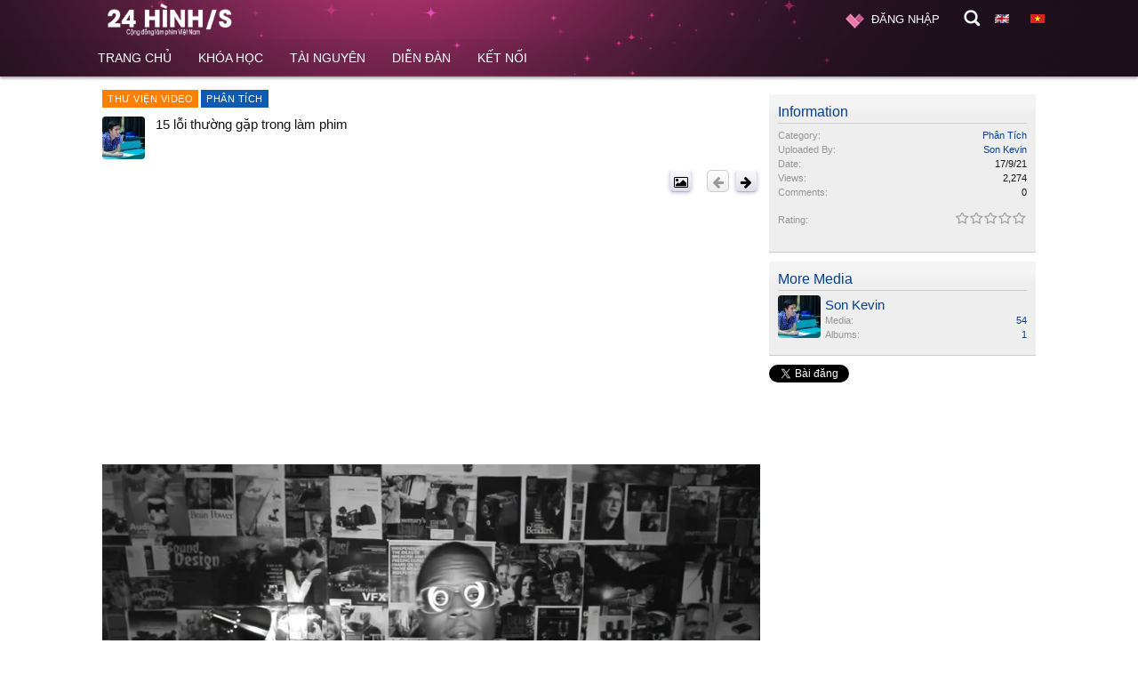

--- FILE ---
content_type: text/html; charset=UTF-8
request_url: https://24hinh.vn/media/15-loi-thuong-gap-trong-lam-phim.167/
body_size: 11558
content:
<!DOCTYPE html>
<html id="XenForo" lang="vi-VN" dir="LTR" class="Public NoJs GalleryLazyLoader LoggedOut Sidebar RunDeferred Responsive" xmlns:fb="http://www.facebook.com/2008/fbml">
<head>

<link rel="icon" href="favicon.ico" type="image/x-icon" />
<link rel="shortcut icon" href="favicon.ico" type="image/x-icon" />

<!-- mo dau lop neo phu -->
<script async src="//pagead2.googlesyndication.com/pagead/js/adsbygoogle.js"></script>
<script>
  (adsbygoogle = window.adsbygoogle || []).push({
    google_ad_client: "ca-pub-6019134174596053",
    enable_page_level_ads: true
  });
</script>
<!-- ket thuc lop neo phu -->
<script async src="//pagead2.googlesyndication.com/pagead/js/adsbygoogle.js"></script>
<script>
  (adsbygoogle = window.adsbygoogle || []).push({
    google_ad_client: "ca-pub-6019134174596053",
    enable_page_level_ads: true
  });
</script>


	<meta charset="utf-8" />
	<meta http-equiv="X-UA-Compatible" content="IE=Edge,chrome=1" />
	<meta name="_mg-domain-verification" content="d2bfcf1a10a20370a59d2a1bcd986746" />

	
		<meta name="viewport" content="width=device-width, initial-scale=1" />
	
	
		<base href="https://24hinh.vn/" />
		<script>
			var _b = document.getElementsByTagName('base')[0], _bH = "https://24hinh.vn/";
			if (_b && _b.href != _bH) _b.href = _bH;
		</script>
	

	<title>15 lỗi thường gặp trong làm phim | Điện ảnh 24hinh.vn</title>
	
	<noscript><style>.JsOnly, .jsOnly { display: none !important; }</style></noscript>
	<link rel="stylesheet" href="css.php?css=xenforo,form,public&amp;style=2&amp;dir=LTR&amp;d=1737274681" />
	<link rel="stylesheet" type="text/css" href="misc/custom-node-icons?d=1586231097" /><link rel="stylesheet" href="css.php?css=VNXF_VideoSwitch,editor_ui,login_bar,message_user_info,nat_public_css,sidebar_share_page,sonnb_xengallery_editor,sonnb_xengallery_navbar_template,user_bar,video_js,xengallery_comment,xengallery_comments_content,xengallery_font_awesome_rating,xengallery_media_alerts,xengallery_media_lightbox,xengallery_media_view,xengallery_owner_information,xengallery_tab_links&amp;style=2&amp;dir=LTR&amp;d=1737274681" />
	
	
	<link href="//maxcdn.bootstrapcdn.com/font-awesome/4.5.0/css/font-awesome.min.css" rel="stylesheet">


	<link href="//maxcdn.bootstrapcdn.com/font-awesome/4.5.0/css/font-awesome.min.css" rel="stylesheet">



	<script>

	(function(i,s,o,g,r,a,m){i['GoogleAnalyticsObject']=r;i[r]=i[r]||function(){
	(i[r].q=i[r].q||[]).push(arguments)},i[r].l=1*new Date();a=s.createElement(o),
	m=s.getElementsByTagName(o)[0];a.async=1;a.src=g;m.parentNode.insertBefore(a,m)
	})(window,document,'script','//www.google-analytics.com/analytics.js','ga');
	
	ga('create', 'UA-68767547-1', 'auto');
	ga('send', 'pageview');

</script>
		<script src="js/jquery/jquery-1.11.0.min.js"></script>	
		
	<script src="js/xenforo/xenforo.js?_v=9b499b02"></script>
	<script src="js/vfchh/hh_bb_code.js?_v=9b499b02"></script>
	<script src="js/xengallery/min/media_lightbox.js?_v=ee280961"></script>
	<script src="js/videojs/video.js?_v=9b499b02"></script>
	<script src="js/xengallery/min/media_user_tag.js?_v=ee280961"></script>
	<script src="js/xengallery/min/media_view_navigation.js?_v=ee280961"></script>
	<script src="js/xengallery/min/media_view.js?_v=ee280961"></script>
	<script src="js/xengallery/min/media_share.js?_v=ee280961"></script>
	<script src="js/xengallery/min/media_comments.js?_v=ee280961"></script>
	<script src="js/redactor/redactor.full.js?_v=9b499b02"></script>
	<script src="js/xengallery/min/gallery_bb_code.js?_v=ee280961"></script>
	<script src="js/xenforo/bb_code_edit.js?_v=9b499b02"></script>
	<script src="js/sonnb/XenGallery/gallery.editor.js?_v=9b499b02"></script>

<script src="styles/techspot/css/social-likes.min.js"></script>
	<link href="https://fonts.googleapis.com/css?family=Roboto+Condensed:400,700|Roboto:400,300,400italic,500,500italic,700,700italic" rel="stylesheet" type="text/css">
	<link rel="stylesheet" href="styles/techspot/css/social-likes_birman.css">
	<link rel="apple-touch-icon" href="https://24hinh.vn/styles/default/xenforo/logo.og.png" />
	<link rel="alternate" type="application/rss+xml" title="RSS Feed For Điện ảnh 24hinh.vn" href="forums/-/index.rss" />
	
	
	<script>
		videojs.options.flash.swf = "https://24hinh.vn/js/videojs/video-js.swf"
	</script>

	<link rel="canonical" href="https://24hinh.vn/media/15-loi-thuong-gap-trong-lam-phim.167/" />

	
	


	<meta name="twitter:card" content="summary_large_image">
	
	
	<meta name="twitter:title" content="15 lỗi thường gặp trong làm phim">
	
	<meta name="twitter:image" content="https://24hinh.vn/data/xengallery/vimeo/vimeo_153936695_thumb.jpg">
	<meta name="twitter:url" content="https://24hinh.vn/media/15-loi-thuong-gap-trong-lam-phim.167/">


	<!--[if IE]>
	<style>
		.mediaContainer .imageContainer
		{
			width: 100%;
		}
	</style>
	<![endif]-->


</head>


<body>

<script type='text/javascript'>sonnbXenGalleryEnableInterlace = 0;</script>


<div id="headerMover">

<header>
	<link href="styles/techspot/xenforo/icons/favicon_1_.ico" rel="shortcut icon" type="image/x-icon" />
<link href="styles/techspot/xenforo/icons/favicon_1_.ico" rel="icon" type="image/x-icon" />




<div id="header">
	

<div class="userbar">
	<div class="pageWidth">
		<div class="pageContent">
			<h1 id="logo"><a href="">24hinh.vn</a></h1>


			<div class="right-links">
				

<ul class="visitorTabs">




	
		
<li>
<h3 id="loginBarHandle">
	<label for="LoginControl"><a href="login/" class="OverlayTrigger concealed noOutline">Đăng nhập</a></label>
	
</h3>
</li>

	
		
		
	

<li class="search social Val">
	<a href="/search/" style="cursor:pointer"></a>
</li>
	
<a href="misc/language?language_id=3"><img src="styles/flags/uk.gif" border="0" /></a>
<a href="misc/language?language_id=2"><img src="styles/flags/vn.gif" border="0" /></a>


<!-- Messenger Plugin chat Code -->
    <div id="fb-root"></div>

    <!-- Your Plugin chat code -->
    <div id="fb-customer-chat" class="fb-customerchat">
    </div>

    <script>
      var chatbox = document.getElementById('fb-customer-chat');
      chatbox.setAttribute("page_id", "674986845945960");
      chatbox.setAttribute("attribution", "biz_inbox");

      window.fbAsyncInit = function() {
        FB.init({
          xfbml            : true,
          version          : 'v11.0'
        });
      };

      (function(d, s, id) {
        var js, fjs = d.getElementsByTagName(s)[0];
        if (d.getElementById(id)) return;
        js = d.createElement(s); js.id = id;
        js.src = 'https://connect.facebook.net/vi_VN/sdk/xfbml.customerchat.js';
        fjs.parentNode.insertBefore(js, fjs);
      }(document, 'script', 'facebook-jssdk'));
    </script>


</ul>
			</div>
			<span class="helper"></span>
		</div>
	</div>
</div>

	

<div id="navigation" class="withSearch">
	<div class="pageContent">
		<nav>

<div class="navTabs">
<div class="pageWidth">
	<ul class="publicTabs">
	
		<!-- home -->
		
			<li class="navTab home PopupClosed"><a href="https://24hinh.vn" class="navLink">Trang chủ</a></li>
		
		
		
		<!-- extra tabs: home -->
		
		
			
				<li class="navTab nodetab112 PopupClosed">
					<a href="https://24hinh.vn/link-forums/trang-chu.112/" class="navLink NoPopupGadget" rel="Menu">TRANG CHỦ</a>
					
				</li>
			
		
			
				<li class="navTab nodetab70 PopupClosed">
					<a href="https://24hinh.vn/link-forums/khoa-hoc.70/" class="navLink NoPopupGadget" rel="Menu">KHÓA HỌC</a>
					
				</li>
			
		
			
				<li class="navTab nodetab106 Popup PopupControl PopupClosed">
			
				<a href="https://24hinh.vn/link-forums/tai-nguyen.106/" class="navLink NoPopupGadget" rel="Menu">TÀI NGUYÊN</a>
				
				<div class="Menu JsOnly tabMenu nodetab106TabLinks">
					<div class="primaryContent menuHeader">
						<h3>TÀI NGUYÊN</h3>
						<div class="muted">Liên kết nhanh</div>
					</div>
					<ul class="secondaryContent blockLinksList">
	

	
	

	





<li class="natMenuLevel0">
	
		<a href="link-forums/tai-nguyen-dien-anh.108/">Tài nguyên Điện ảnh</a>
	
</li>


<li class="natMenuLevel0">
	
		<a href="link-forums/sach-san-khau-dien-anh.100/">Sách Sân khấu-Điện ảnh</a>
	
</li>


<li class="natMenuLevel0">
	
		<a href="link-forums/thu-vien-video.101/">THƯ VIỆN VIDEO</a>
	
</li>


<li class="natMenuLevel0">
	
		<a href="link-forums/tu-dien-dien-anh.107/">Từ điển Điện ảnh</a>
	
</li>





</ul>
				</div>
			</li>
			
		
		
		
		
		<!-- forums -->
		
			<li class="navTab forums Popup PopupControl PopupClosed">
			
				<a href="https://24hinh.vn/forums/" class="navLink NoPopupGadget" rel="Menu">Diễn đàn</a>
				
				<div class="Menu JsOnly tabMenu forumsTabLinks">
					<div class="primaryContent menuHeader">
						<h3>Diễn đàn</h3>
						<div class="muted">Liên kết nhanh</div>
					</div>
					<ul class="secondaryContent blockLinksList">
					
						
						<li><a href="search/?type=post">Tìm kiếm diễn đàn</a></li>
						
						<li><a href="find-new/posts" rel="nofollow">Bài viết gần đây</a></li>
					
					</ul>
				</div>
			</li>
		
		
		
		<!-- extra tabs: middle -->
		
		
			
				<li class="navTab showcase Popup PopupControl PopupClosed">
			
				<a href="https://24hinh.vn/showcase/" class="navLink NoPopupGadget" rel="Menu">Khóa học</a>
				
				<div class="Menu JsOnly tabMenu showcaseTabLinks">
					<div class="primaryContent menuHeader">
						<h3>Khóa học</h3>
						<div class="muted">Liên kết nhanh</div>
					</div>
					<ul class="secondaryContent blockLinksList">
	
	<li><a href="search/?type=showcase_item">Search Showcase</a></li>
	<li><a href="showcase/member">Most Active Members</a></li>
	
	<li><a href="find-new/showcase-items">New Items</a></li>
</ul>
				</div>
			</li>
			
		
			
				<li class="navTab xengallery Popup PopupControl PopupClosed">
			
				<a href="https://24hinh.vn/media/" class="navLink NoPopupGadget" rel="Menu">THƯ VIỆN VIDEO</a>
				
				<div class="Menu JsOnly tabMenu xengalleryTabLinks">
					<div class="primaryContent menuHeader">
						<h3>THƯ VIỆN VIDEO</h3>
						<div class="muted">Liên kết nhanh</div>
					</div>
					

<ul class="secondaryContent blockLinksList xengallery">
	
	<li><a href="search/?type=xengallery_media">Search Media</a></li>
	
	
		
		
	
	<li><a href="find-new/media">New Media</a></li>
</ul>
				</div>
			</li>
			
		
			
				<li class="navTab sonnb_xengallery Popup PopupControl PopupClosed">
			
				<a href="https://24hinh.vn/gallery/" class="navLink NoPopupGadget" rel="Menu">Gallery</a>
				
				<div class="Menu JsOnly tabMenu sonnb_xengalleryTabLinks">
					<div class="primaryContent menuHeader">
						<h3>Gallery</h3>
						<div class="muted">Liên kết nhanh</div>
					</div>
					

<ul class="secondaryContent blockLinksList xengallery">
	
		
		
			<li><a href="gallery/categories">Categories</a></li>
		
		<li><a title="Explore User's Albums" href="gallery/explore-user" class="OverlayTrigger">Explore User's Albums</a></li>
		<li><a title="These are all newly created albums from Điện ảnh 24hinh.vn." href="gallery/new-albums">New Albums</a></li>
		<li><a title="These are all newly created photos from Điện ảnh 24hinh.vn." href="gallery/new-photos">New Photos</a></li>
		<li><a title="These are all newly created videos from Điện ảnh 24hinh.vn." href="gallery/new-videos">New Videos</a></li>
	
	
	
	
	<li><a title="The most active tags/keywords are being used at Điện ảnh 24hinh.vn" href="gallery/tags">Tags Cloud</a></li>
</ul>	
				</div>
			</li>
			
		
			
				<li class="navTab resources Popup PopupControl PopupClosed">
			
				<a href="https://24hinh.vn/resources/" class="navLink NoPopupGadget" rel="Menu">Resources</a>
				
				<div class="Menu JsOnly tabMenu resourcesTabLinks">
					<div class="primaryContent menuHeader">
						<h3>Resources</h3>
						<div class="muted">Liên kết nhanh</div>
					</div>
					<ul class="secondaryContent blockLinksList">
	<li><a href="search/?type=resource_update">Search Resources</a></li>
	<li><a href="resources/authors">Most Active Authors</a></li>
	<li><a href="resources/reviews">Latest Reviews</a></li>
	
	
	
</ul>
				</div>
			</li>
			
		
		
		
		
		<!-- members -->
						
		
		<!-- extra tabs: end -->
		
		
			
				<li class="navTab nodetab64 PopupClosed">
					<a href="https://24hinh.vn/link-forums/dien-dan.64/" class="navLink NoPopupGadget" rel="Menu">Diễn đàn</a>
					
				</li>
			
		
			
				<li class="navTab nodetab115 Popup PopupControl PopupClosed">
			
				<a href="https://24hinh.vn/link-forums/ket-noi.115/" class="navLink NoPopupGadget" rel="Menu">Kết nối</a>
				
				<div class="Menu JsOnly tabMenu nodetab115TabLinks">
					<div class="primaryContent menuHeader">
						<h3>Kết nối</h3>
						<div class="muted">Liên kết nhanh</div>
					</div>
					<ul class="secondaryContent blockLinksList">
	

	
	

	





<li class="natMenuLevel0">
	
		<a href="link-forums/vmixvoice.114/">vMixvoice</a>
	
</li>


<li class="natMenuLevel0">
	
		<a href="link-forums/hoc-vien-vmix.113/">Học viện vMix</a>
	
</li>





</ul>
				</div>
			</li>
			
		
			
				<li class="navTab premium PopupClosed">
					<a href="premium/" class="navLink NoPopupGadget" rel="Menu">Nâng cấp</a>
					
				</li>
			
		
			
				<li class="navTab donations PopupClosed">
					<a href="https://24hinh.vn/donate/" class="navLink NoPopupGadget" rel="Menu">Donate</a>
					
				</li>
			
		
			
				<li class="navTab wiki PopupClosed">
					<a href="wiki/" class="navLink NoPopupGadget" rel="Menu">Wiki</a>
					
				</li>
			
		
		

		<!-- responsive popup -->
		<li class="navTab navigationHiddenTabs Popup PopupControl PopupClosed" style="display:none">	
						
			<a rel="Menu" class="navLink NoPopupGadget"><span class="menuIcon">Menu</span></a>
			
			<div class="Menu JsOnly blockLinksList primaryContent" id="NavigationHiddenMenu"></div>
		</li>
		
	</ul>
</div>
</div>

<span class="helper"></span>
			
		</nav>	
	</div>
</div>
	
	
	
</div>

	
	
</header>

<div id="content" class="xengallery_media_view">
	<div class="pageWidth">
		<div class="pageContent">
			<!-- main content area -->
			
			
			
			
				<div class="mainContainer">
					<div class="mainContent">
						
						
						
						
						<div class="breadBoxTop ">
							
							

<nav>



	
		
			
		
	

	<fieldset class="breadcrumb">
			
		<div class="boardTitle"><strong>Điện ảnh 24hinh.vn</strong></div>
		
		<span class="crumbs">
			<!--
				<span class="crust homeCrumb" itemscope="itemscope" itemtype="http://data-vocabulary.org/Breadcrumb">
					<a href="https://24hinh.vn" class="crumb" rel="up" itemprop="url"><span itemprop="title">Trang chủ</span></a>
					<span class="arrow"><span></span></span>
				</span>
			-->
			
			
				<span class="crust selectedTabCrumb" itemscope="itemscope" itemtype="http://data-vocabulary.org/Breadcrumb">
					<a href="https://24hinh.vn/media/" class="crumb" rel="up" itemprop="url"><span class="orange"  itemprop="title">THƯ VIỆN VIDEO</span></a>
				</span>
			
			
			
				
					<span class="crust" itemscope="itemscope" itemtype="http://data-vocabulary.org/Breadcrumb">
						<a href="https://24hinh.vn/media/categories/phan-tich.1/" class="crumb" rel="up" itemprop="url"><span itemprop="title">Phân Tích</span></a>
					</span>
				
			
		</span>
	</fieldset>
</nav>
						</div>
						
						
						

					
						

								
				
						

						
						
						
						
						
						
						
						
						
						<!-- main template -->
						

































<div id="media"></div>

<div class="mediaAttribution">
	<div class="mediaAvatar">
		<a href="members/son-kevin.4/" class="avatar Av4s" data-avatarhtml="true"><img src="data/avatars/s/0/4.jpg?1435675248" width="48" height="48" alt="Son Kevin" /></a>
	</div>
	<h1>15 lỗi thường gặp trong làm phim</h1>
	
	
	
	
	

	

	
</div>

<div class="buttonToolbar">
	<div class="buttonGroup">
		<span class="rightGroup">
			
			
			
			
			
			
			
				<span class="LightboxContainer" data-fetch-url="media/15-loi-thuong-gap-trong-lam-phim.167/fetch" data-total-count="20">
					<a href="media/15-loi-thuong-gap-trong-lam-phim.167/preview" class="mfp-iframe Lightbox JsOnly button smallButton toolButton Tooltip" title="View Media in Lightbox" data-type="image" data-media-title="15 lỗi thường gặp trong làm phim" data-media-url="media/15-loi-thuong-gap-trong-lam-phim.167/" data-username="Son Kevin" data-user-url="media/users/son-kevin.4/"><span></span><i class="fa fa-picture-o fa-lg"></i></a>
				</span>
			
			<a class="button smallButton toolButton prevMed disabled"><i class="fa fa-arrow-left fa-lg"></i></a>
			<a class="button smallButton toolButton Tooltip NextMedia" title="Next" href="media/canh-an-toi-trong-phim-co-gi-quan-trong.158/#media"><i class="fa fa-arrow-right fa-lg"></i></a>
		</span>
	</div>
</div>

<div class="pageNavLinkGroup">
	<div class="linkGroup">
		
		
		
		
	</div>
</div>

<script async src="https://pagead2.googlesyndication.com/pagead/js/adsbygoogle.js?client=ca-pub-6019134174596053"
     crossorigin="anonymous"></script>
<ins class="adsbygoogle"
     style="display:block; text-align:center;"
     data-ad-layout="in-article"
     data-ad-format="fluid"
     data-ad-client="ca-pub-6019134174596053"
     data-ad-slot="1854821460"></ins>
<script>
     (adsbygoogle = window.adsbygoogle || []).push({});
</script>

<div class="mediaContainer">
	
		<div class="videoContainer">
			<div class="responsiveVideoContainer">

<iframe src="https://player.vimeo.com/video/153936695?texttrack=vi.subtitles" width="500" height="300" frameborder="0" webkitallowfullscreen mozallowfullscreen allowfullscreen></iframe>
</div>
		</div>
	
</div>

<script async src="//pagead2.googlesyndication.com/pagead/js/adsbygoogle.js"></script>
<!-- Responsive -->
<ins class="adsbygoogle"
     style="display:block"
     data-ad-client="ca-pub-6019134174596053"
     data-ad-slot="1621752751"
     data-ad-format="auto"
     data-full-width-responsive="true"></ins>
<script>
(adsbygoogle = window.adsbygoogle || []).push({});
</script>




<div class="mediaMeta">
	<div class="mediaPrivateControls">
		<span class="item muted"><a href="members/son-kevin.4/" class="username username" dir="auto">Son Kevin</a>, <span class="DateTime" title="17/9/21 lúc 22:24">17/9/21</span></span>
		
		
		
		
		
	</div>
	<div class="mediaPublicControls">
		
			<a href="media/15-loi-thuong-gap-trong-lam-phim.167/like" class="LikeLink item control like" data-container="#likes-xengallery-167"><span></span><span class="LikeLabel">Thích</span></a>
		
		
	</div>
	
	
	
	<div class="mediaFields mediaFieldsBelowMedia">
		<div class="fieldColumns">
			
		</div>
	</div>
	<div class="mediaLikes">
		<div id="likes-xengallery-167"></div>
	</div>
</div>

<ul class="tabs Tabs mediaTabs" data-panes="#MediaPanes > li" data-history="on">
	
		<li><a href="/media/15-loi-thuong-gap-trong-lam-phim.167/#comments">Comments</a></li>
	

	<li><a href="/media/15-loi-thuong-gap-trong-lam-phim.167/#info">Information</a></li>

	

	
</ul>

<ul id="MediaPanes">
	
		<li id="comments" class="mediaComments tabContent">
			



	
<div class="commentList tabSection">
	
	<ul class="comments">
	<form action="media/comments-inline-mod/switch" method="post"
		  class="InlineModForm"
		  data-cookiename="comment"
		  data-controls="#CommentInlineModControls"
		  data-imodoptions="#ModerationSelect option"
		  data-selcount=".CommentCount"
		  data-selcountcont=".CommentCountContainer">

		

		
		
		<div id="MediaNewComments"></div>
	</form>
</ul>
	
	<div id="MediaNoComments" class="secondaryContent ">There are no comments to display.</div>
	
	<div class="pageNavLinkGroup">
		
		<div class="commentsPageNavWrapper">
			<style>
				.commentsPageNavWrapper .pageNavHeader:before
				{
					content: "Comments ";
				}
			</style>
			
		</div>
	</div>
	
	<div class="showIgnoredLink" style="display: none"><a href="javascript:" class="muted JsOnly DisplayIgnoredContent Tooltip" title="Show hidden content by ">Show Ignored Content</a></div>
	
	

	
		

<div class="messageUserInfo" itemscope="itemscope" itemtype="http://data-vocabulary.org/Person">	
<div class="messageUserBlock ">
	
		<div class="avatarHolder smaller">
			<span class="helper"></span>
			<a class="avatar Av0m" data-avatarhtml="true"><img src="styles/techspot/xenforo/avatars/avatar_m.png" width="96" height="96" alt="" /></a>
			
			<!-- slot: message_user_info_avatar -->
		</div>
	



	<span class="arrow"><span></span></span>
</div>
</div>
		
		<form action="media/15-loi-thuong-gap-trong-lam-phim.167/add-comment" method="post" class="AutoValidator MediaComment blendedEditor" data-optinout="OptIn" id="CommentForm">
			
<div>
	
		<textarea name="message_html" id="ctrl_message_html" class="textCtrl MessageEditor BbCodeWysiwygEditor " style="display:none; " data-css-url="css.php?style=2&amp;css=editor_contents&amp;d=1737274681" data-dialog-url="index.php?editor/dialog&amp;style=2" data-auto-save-url="media/15-loi-thuong-gap-trong-lam-phim.167/save-draft" data-options="{&quot;placeholder&quot;:&quot;Write a comment...&quot;,&quot;autoSaveFrequency&quot;:&quot;60&quot;,&quot;bbCodes&quot;:{&quot;error&quot;:{&quot;title&quot;:&quot;SOS BB Code - Error&quot;,&quot;hasOption&quot;:&quot;optional&quot;},&quot;gallery&quot;:{&quot;title&quot;:&quot;Media Gallery Embed&quot;,&quot;hasOption&quot;:&quot;yes&quot;},&quot;information&quot;:{&quot;title&quot;:&quot;SOS BB Code - Information&quot;,&quot;hasOption&quot;:&quot;optional&quot;},&quot;locklike&quot;:{&quot;title&quot;:&quot;LockLike&quot;,&quot;hasOption&quot;:&quot;no&quot;},&quot;success&quot;:{&quot;title&quot;:&quot;SOS BB Codes - Success&quot;,&quot;hasOption&quot;:&quot;optional&quot;},&quot;vipvideo&quot;:{&quot;title&quot;:&quot;[VNXF] Video Switch&quot;,&quot;hasOption&quot;:&quot;no&quot;},&quot;warning&quot;:{&quot;title&quot;:&quot;SOS BB Codes - Warning&quot;,&quot;hasOption&quot;:&quot;optional&quot;}},&quot;editorOptions&quot;:{&quot;plugins&quot;:[&quot;vfcHH&quot;]},&quot;enableXmgButton&quot;:true,&quot;buttons&quot;:{&quot;insertAlbum&quot;:{&quot;title&quot;:&quot;Insert an Album&quot;,&quot;fetchingUrl&quot;:&quot;gallery\/editor-album?time=1768619104&quot;},&quot;insertContent&quot;:{&quot;title&quot;:&quot;Insert a Photo\/Video&quot;,&quot;fetchingUrl&quot;:&quot;gallery\/editor-content?time=1768619104&quot;}}}"></textarea>
		<noscript><textarea name="message" id="ctrl_message" class="textCtrl MessageEditor " style=""></textarea></noscript>
	
	<input type="hidden" name="_xfRelativeResolver" value="https://24hinh.vn/media/15-loi-thuong-gap-trong-lam-phim.167/" />
	
	
		
	


	




<script>
if (typeof RELANG === 'undefined')
{
	var RELANG = {};
}

RELANG.xf = {
	image: "Ảnh",
	link: "Link",
	link_insert: "Link",
	unlink: "Bỏ liên kết",
	quote: "Quote",
	code: "Mã",
	bold: "Đậm (Ctrl+B)",
	italic: "In nghiêng (Ctrl+I)",
	fontcolor: "Màu chữ",
	unorderedlist: "Danh sách không sắp xếp",
	orderedlist: "Danh sách đánh số thứ tự",
	outdent: "Tăng lề",
	indent: "Thụt lề",
	none: "Không có",
	align_left:	"Căn trái",
	align_center: "Căn giữa",
	align_right: "Căn phải",
	deleted: "Gạch ngang",
	underline: "Gạch chân (Ctrl+U)",
	alignment: "Alignment",
	undo: "Hoàn tác (Ctrl+Z)",
	redo: "Làm lại (Ctrl+Y)",
	spoiler: "Spoiler",
	insert: "Insert...",

	remove_formatting: "Xóa bỏ định dạng",
	font_size: "Kích thước",
	font_family: "Phông chữ",
	smilies: "Mặt cười",
	media: "Media",
	
	drafts: "Bản thảo",
	save_draft: "Save draft",
	delete_draft: "Xóa bản thảo",
	draft_saved: "Bản thảo đã lưu",
	draft_deleted: "Bản thảo đã xóa",

	switch_mode_bb: "Use BB Code Editor",
	switch_mode_rich: "Sử dụng bộ soạn thảo trù phú",
	
	reply_placeholder: "Viết trả lời...",
	
	drop_files_here_to_upload: "Drop files here to upload",
	uploads_are_not_available: "Uploads are not available."
};
</script>
	
</div>





			
			<div class="submitUnit">
				<input type="submit" class="button primary" value="Đăng bình luận" accesskey="s" />
			</div>
			
			<input type="hidden" name="date" value="0" />
			<input type="hidden" name="content_id" value="167" />
			<input type="hidden" name="content_type" value="media" />
			<input type="hidden" name="_xfToken" value="" />
		</form>
	
</div>
		</li>
	

	<li id="info" class="tabContent">
		<div class="tabSection pairsColumns">
			
				<dl class="category"><dt>Category:</dt>
					<dd><a href="media/categories/phan-tich.1/">Phân Tích</a></dd>
				</dl>
			

			

			<dl class="uploader"><dt>Uploaded By:</dt>
				
					<dd><a href="members/son-kevin.4/" class="username username" dir="auto">Son Kevin</a></dd>
					
			</dl>

			<dl class="uploadDate"><dt>Date:</dt>
				<dd><span class="DateTime" title="17/9/21 lúc 22:24">17/9/21</span></dd>
			</dl>

			<dl class="viewCount"><dt>View Count:</dt>
				<dd>2,274</dd>
			</dl>

			<dl class="commentCount"><dt>Comment Count:</dt>
				<dd>0</dd>
			</dl>

			

			
		</div>
	</li>

	

	
</ul>
						
						
						
						
							<!-- login form, to be moved to the upper drop-down -->
							







<form action="login/login" method="post" class="xenForm " id="login" style="display:none">

	

	<div class="ctrlWrapper">
		<dl class="ctrlUnit">
			<dt><label for="LoginControl">Tên tài khoản hoặc địa chỉ Email:</label></dt>
			<dd><input type="text" name="login" id="LoginControl" class="textCtrl" tabindex="101" /></dd>
		</dl>
	
	
		<dl class="ctrlUnit">
			<dt>
				<label for="ctrl_password">Bạn đã có tài khoản rồi?</label>
			</dt>
			<dd>
				<ul>
					<li><label for="ctrl_not_registered"><input type="radio" name="register" value="1" id="ctrl_not_registered" tabindex="105" />
						Tích vào đây để đăng ký</label></li>
					<li><label for="ctrl_registered"><input type="radio" name="register" value="0" id="ctrl_registered" tabindex="105" checked="checked" class="Disabler" />
						Vâng, Mật khẩu của tôi là:</label></li>
					<li id="ctrl_registered_Disabler">
						<input type="password" name="password" class="textCtrl" id="ctrl_password" tabindex="102" />
						<div class="lostPassword"><a href="lost-password/" class="OverlayTrigger OverlayCloser" tabindex="106">Bạn đã quên mật khẩu?</a></div>
					</li>
				</ul>
			</dd>
		</dl>
	
		
		<dl class="ctrlUnit submitUnit">
			<dt></dt>
			<dd>
				<input type="submit" class="button primary" value="Đăng nhập" tabindex="104" data-loginPhrase="Đăng nhập" data-signupPhrase="Đăng ký" />
				<label for="ctrl_remember" class="rememberPassword"><input type="checkbox" name="remember" value="1" id="ctrl_remember" tabindex="103" /> Duy trì đăng nhập</label>
			</dd>
		</dl>
	</div>

	<input type="hidden" name="cookie_check" value="1" />
	<input type="hidden" name="redirect" value="/media/15-loi-thuong-gap-trong-lam-phim.167/" />
	<input type="hidden" name="_xfToken" value="" />

</form>
						

						
						
						
						
					</div>
				</div>
				
				<!-- sidebar -->
				<aside>
					<div class="sidebar">
						
						
						
							
						
						
	
	
	<div class="section statsList" id="mediaInfo">
		<div class="secondaryContent">
			<h3>Information</h3>
			<div class="pairsJustified">
				
					<dl class="category"><dt>Category:</dt>
						<dd><a href="media/categories/phan-tich.1/">Phân Tích</a></dd>
					</dl>
				
				
								
				
				<dl class="uploader"><dt>Uploaded By:</dt>
					
						<dd><a href="members/son-kevin.4/" class="username username" dir="auto">Son Kevin</a></dd>
					
				</dl>
				
				<dl class="uploadDate"><dt>Date:</dt>
					<dd><span class="DateTime" title="17/9/21 lúc 22:24">17/9/21</span></dd>
				</dl>

				<dl class="viewCount"><dt>Views:</dt>
					<dd>2,274</dd>
				</dl>

				<dl class="commentCount"><dt>Comments:</dt>
					<dd>0</dd>
				</dl>

				

				<div class="ratingContainer">
					
						

						



	<div class="rating">
		<dl>
			<dt class="prompt muted">Rating:</dt>
			<dd>
				<span class="ratings" title="0.00">
					 <span class="star "></span
							 ><span class="star "></span
						><span class="star "></span
						><span class="star "></span
						><span class="star "></span>
				</span>

				<span class="RatingValue"><span class="Number" itemprop="average">0</span>/<span itemprop="best">5</span>,</span>
				<span class="Hint">&nbsp;</span>
			</dd>
		</dl>
	</div>


						
					
				</div>
			</div>
		</div>
	</div>

	
	

	<div class="section ownerInfo" id="ownerInfo">
		<div class="secondaryContent">
			<h3>More Media</h3>
			<ul>
				
				<li>
					<a href="members/son-kevin.4/" class="avatar Av4s" data-avatarhtml="true"><img src="data/avatars/s/0/4.jpg?1435675248" width="48" height="48" alt="Son Kevin" /></a>
					<a href="members/son-kevin.4/" class="username" dir="auto">Son Kevin</a>
					<div class="pairsJustified">
						<dl class="mediaCount"><dt>Media:</dt>
							<dd><a href="media/users/son-kevin.4/">54</a></dd>
						</dl>

						<dl class="albumCount"><dt>Albums:</dt>
							<dd><a href="media/users/son-kevin.4/albums">1</a></dd>
						</dl>
					</div>
				</li>
			</ul>
			
		</div>
	</div>


    
	
	<noscript>
	    
    </noscript>
	
	
	
	
	
	
	
	
	
	
	
	
	
	
	
	
	
	
				
					
						<div class="section sharePage">
							
								
									
									
										<div class="tweet shareControl">
											<a href="https://twitter.com/share" class="twitter-share-button" data-count="horizontal"
											   data-lang="vi-VN"
											   data-url="https://24hinh.vn/media/15-loi-thuong-gap-trong-lam-phim.167/"
											
											>Tweet</a>
										</div>
									
									
										<div class="facebookLike shareControl">
											
											<div class="fb-like" data-href="https://24hinh.vn/media/15-loi-thuong-gap-trong-lam-phim.167/" data-layout="button_count" data-action="recommend" data-font="trebuchet ms" data-colorscheme="light"></div>
										</div>
																		
									
								
							
						</div>
				
			</div>
		</div>
	</div>
	<script type="application/ld+json">
	{
		"@context": "http://schema.org/",
		"@type": "CreativeWork",
		"name": "15 lỗi thường gặp trong làm phim",
		"description": ""
	}
	</script>

						
						
					</div>
				</aside>
			
		</div>
	</div>
</div>

</div>

<footer>
	

	<div class="pageWidth">
		<nav id="Main" class="menu">
			<h3>Liên kết</h3>
			<ul>
				<li><a href="https://vmixvietnam.net/">Học viện vMix</a></li>
				<li><a href="https://vmixvoice.net/">vmixvoice.net</a></li>
				<li><a href="https://vmixgpt.com/">vMixGPT</a></li>
				<li><a href="https://bevoice.net//">Bevoice.net</a></li>
				<li><a href="https://vmixgpt.ai.vn/">vMixGPT.ai.vn</a></li>
				
				
				
			</ul>
		</nav>
		
		<nav id="Comm" class="menu">
			<h3>Phim ảnh</h3>
			<ul>
				<li><a href="/forums/tin-tuc-dien-anh-truyen-hinh.17/">Tin tức phim ảnh</a></li>
				<li><a href="/forums/ky-xao-dung-phim-do-hoa.18/">Dựng phim-Kỹ xảo</a></li>
				<li><a href="/forums/phan-tich-cam-nhan-phim.19/">Phân tích-Bài học</a></li>
				<li><a href="/forums/hau-truong-phim.20/">Hậu trường</a></li>
				<li><a href="/forums/hoi-dap-phim-anh-cskn.24/">Hỏi đáp phim ảnh</a></li>
			</ul>
		</nav>
		
		<nav id="Usef" class="menu">
			<h3>Diễn đàn</h3>
			<ul>
				<li><a href="/forums/kich-ban.96/">Kịch bản</a></li>
				<li><a href="/forums/dao-dien.97/">Đạo diễn</a></li>
				<li><a href="/forums/quay-phim.12/">Quay phim</a></li>
				<li><a href="/forums/dung-phim.55/">Dựng phim</a></li>
 				<li><a href="/forums/mau-sac.49/">Màu sắc</a></li>
				
				
			</ul>
		</nav>

		<nav id="Abou" class="menu">
			<h3>24hinh.vn</h3>
			<ul>
				<li><a href="https://24hinh.vn/">Trang chủ</a></li>
				<li><a href="/support-tickets/knowledge-base">Giới thiệu, Hướng dẫn</a></li>
				<li><a href="/threads/bao-gia-quang-cao-tren-24hinh-vn.2200/">Quảng cáo (AD)</a></li>
				<li><a href="/donate/">Donate</a></li>
				<li><a href="/pages/lien-he/">Liên hệ (Contact Us)</a></li>
				
			</ul>
		</nav>
		<div class="follow-subscribe">
			<nav class="menu">
				<h3>Follow 24HINH.VN</h3>
				<ul>
					<li class="facebook"><a href="https://www.facebook.com/24hinh">Facebook</a></li>
					<li class="twitter"><a href="https://www.twitter.com/24hinh">Twitter</a></li>
					
					<li class="youtube"><a href="http://bit.ly/2hHCDsy">YouTube</a></li>
					<li class="rss"><a href="http://www.24hinh.vn/feeds/">RSS</a></li>
					<a href="#" target="new"><img src="https://24hinh.vn/styles/techspot/xenforo/dathongbao.png"></a>
					
				
				</ul>
				
			</nav>
			
			
		</div>
		
		<div class="clearfix"></div>
		<a href="/media/15-loi-thuong-gap-trong-lam-phim.167/#navigation" class="back-to-top">Back to Top</a>
	</div>
	
	
	
	<div class="copyright" style="color: white;">
    <div class="pageWidth">
        <p>10 YEARS OF LOVE © 2014 - <span id="currentYear"></span></p>
        <p>© Copyright 24hinh.vn - All rights reserved</p>
        <a rel="license" href="http://creativecommons.org/licenses/by-nc-nd/4.0/">
            <img alt="Creative Commons License" style="border-width:0" src="https://i.creativecommons.org/l/by-nc-nd/4.0/88x31.png" />
        </a>
        <a href="http://www.dmca.com/Protection/Status.aspx?ID=a8bcb22c-d342-4585-a09e-a649b39af15c" title="DMCA.com Protection Status" class="dmca-badge">
            <img src="//images.dmca.com/Badges/_dmca_premi_badge_5.png?ID=a8bcb22c-d342-4585-a09e-a649b39af15c" alt="DMCA.com Protection Status">
        </a> 
        <script src="//images.dmca.com/Badges/DMCABadgeHelper.min.js"></script>
    </div>
</div>

<script>
    // Tự động cập nhật năm hiện tại
    document.getElementById("currentYear").textContent = new Date().getFullYear();
</script>

		
		
		
	</div>


<style>
#toTop {
    background: #f7f7f7;
    border: 1px solid #ccc;
    border-radius: 5px;
    bottom: 40px;
    color: #333;
    cursor: pointer;
    display: none;
    font-size: 11px;
    padding: 18px;
    position: fixed;
    right: 20px;
    text-align: center;
}
#toTop::before {
    -moz-border-bottom-colors: none;
    -moz-border-left-colors: none;
    -moz-border-right-colors: none;
    -moz-border-top-colors: none;
    border-color: transparent transparent #05408F; /*Đổi #198708 bằng mã màu bạn muốn*/
    border-image: none;
    border-style: solid;
    border-width: 11px;
    content: "";
    height: 0;
    left: 7px;
    position: absolute;
    top: -4px;
    width: 0;
}
#toTop::after {
    background-color: #05408F;;
    content: "";
    height: 12px;
    left: 13px;
    position: absolute;
    top: 18px;
    width: 10px;
}
</style>
<div id="toTop"></div>
<script type="text/javascript">
    //roll top
    $(function() {
        $(window).scroll(function() {
            if($(this).scrollTop() != 0) {
                $('#toTop').fadeIn();  
            } else {
                $('#toTop').fadeOut();
            }
        });
   
        $('#toTop').click(function() {
            $('body,html').animate({scrollTop:0},800);
        });  
    });
</script>


</footer>

<script>


jQuery.extend(true, XenForo,
{
	visitor: { user_id: 0 },
	serverTimeInfo:
	{
		now: 1768619104,
		today: 1768582800,
		todayDow: 6
	},
	_lightBoxUniversal: "0",
	_enableOverlays: "1",
	_animationSpeedMultiplier: "1",
	_overlayConfig:
	{
		top: "10%",
		speed: 200,
		closeSpeed: 100,
		mask:
		{
			color: "rgb(255, 255, 255)",
			opacity: "0.6",
			loadSpeed: 200,
			closeSpeed: 100
		}
	},
	_ignoredUsers: [],
	_loadedScripts: {"sonnb_xengallery_editor":true,"nat_public_css":true,"xengallery_media_lightbox":true,"video_js":true,"xengallery_media_view":true,"xengallery_media_alerts":true,"xengallery_font_awesome_rating":true,"xengallery_owner_information":true,"sidebar_share_page":true,"xengallery_comment":true,"xengallery_comments_content":true,"message_user_info":true,"editor_ui":true,"user_bar":true,"login_bar":true,"xengallery_tab_links":true,"sonnb_xengallery_navbar_template":true,"VNXF_VideoSwitch":true,"js\/vfchh\/hh_bb_code.js?_v=9b499b02":true,"js\/xengallery\/min\/media_lightbox.js?_v=ee280961":true,"js\/videojs\/video.js?_v=9b499b02":true,"js\/xengallery\/min\/media_user_tag.js?_v=ee280961":true,"js\/xengallery\/min\/media_view_navigation.js?_v=ee280961":true,"js\/xengallery\/min\/media_view.js?_v=ee280961":true,"js\/xengallery\/min\/media_share.js?_v=ee280961":true,"js\/xengallery\/min\/media_comments.js?_v=ee280961":true,"js\/redactor\/redactor.full.js?_v=9b499b02":true,"js\/xengallery\/min\/gallery_bb_code.js?_v=ee280961":true,"js\/xenforo\/bb_code_edit.js?_v=9b499b02":true,"js\/sonnb\/XenGallery\/gallery.editor.js?_v=9b499b02":true},
	_cookieConfig: { path: "/", domain: "", prefix: "xf_"},
	_csrfToken: "",
	_csrfRefreshUrl: "login/csrf-token-refresh",
	_jsVersion: "9b499b02",
	_noSocialLogin: false
});
jQuery.extend(XenForo.phrases,
{
	xengallery_lightbox_loading:	"Loading...",
	xengallery_lightbox_close:	"Close (Esc)",
	xengallery_lightbox_previous:	"Previous (Left arrow key)",
	xengallery_lightbox_next:	"Next (Right arrow key)",
	xengallery_lightbox_counter:	"%curr% of %total%",
	xengallery_lightbox_error:	"The <a href=\"%url%\">media<\/a> could not be loaded.",
	xengallery_touch_error:		"This operation will not work from a touch enabled device.",
	cancel: "Hủy bỏ",

	a_moment_ago:    "Vài giây trước",
	one_minute_ago:  "1 phút trước",
	x_minutes_ago:   "%minutes% phút trước",
	today_at_x:      "Hôm nay lúc %time%",
	yesterday_at_x:  "Hôm qua, lúc %time%",
	day_x_at_time_y: "%day% lúc %time%",

	day0: "Chủ nhật",
	day1: "Thứ hai",
	day2: "Thứ ba",
	day3: "Thứ tư",
	day4: "Thứ năm",
	day5: "Thứ sáu",
	day6: "Thứ bảy",

	_months: "Tháng một,Tháng hai,Tháng ba,Tháng tư,Tháng năm,Tháng sáu,Tháng bảy,Tháng tám,Tháng chín,Tháng mười,Tháng mười một,Tháng mười hai",
	_daysShort: "CN,T2,T3,T4,T5,T6,T7",

	following_error_occurred: "Có lỗi sau sảy xa với yêu cầu của bạn",
	server_did_not_respond_in_time_try_again: "The server did not respond in time. Please try again.",
	logging_in: "Đang đăng nhập",
	click_image_show_full_size_version: "Xem ảnh lớn.",
	show_hidden_content_by_x: "Show hidden content by {names}"
});

// Facebook Javascript SDK
XenForo.Facebook.appId = "";
XenForo.Facebook.forceInit = true;













</script>








<script defer src="https://static.cloudflareinsights.com/beacon.min.js/vcd15cbe7772f49c399c6a5babf22c1241717689176015" integrity="sha512-ZpsOmlRQV6y907TI0dKBHq9Md29nnaEIPlkf84rnaERnq6zvWvPUqr2ft8M1aS28oN72PdrCzSjY4U6VaAw1EQ==" data-cf-beacon='{"version":"2024.11.0","token":"d91cced7bc0b4326a29408d36874636b","r":1,"server_timing":{"name":{"cfCacheStatus":true,"cfEdge":true,"cfExtPri":true,"cfL4":true,"cfOrigin":true,"cfSpeedBrain":true},"location_startswith":null}}' crossorigin="anonymous"></script>
</body>
</html>

--- FILE ---
content_type: text/html; charset=UTF-8
request_url: https://player.vimeo.com/video/153936695?texttrack=vi.subtitles
body_size: 6910
content:
<!DOCTYPE html>
<html lang="en">
<head>
  <meta charset="utf-8">
  <meta name="viewport" content="width=device-width,initial-scale=1,user-scalable=yes">
  
  <link rel="canonical" href="https://player.vimeo.com/video/153936695">
  <meta name="googlebot" content="noindex,indexifembedded">
  
  
  <title>15 lỗi thường gặp trong làm phim on Vimeo</title>
  <style>
      body, html, .player, .fallback {
          overflow: hidden;
          width: 100%;
          height: 100%;
          margin: 0;
          padding: 0;
      }
      .fallback {
          
              background-color: transparent;
          
      }
      .player.loading { opacity: 0; }
      .fallback iframe {
          position: fixed;
          left: 0;
          top: 0;
          width: 100%;
          height: 100%;
      }
  </style>
  <link rel="modulepreload" href="https://f.vimeocdn.com/p/4.46.25/js/player.module.js" crossorigin="anonymous">
  <link rel="modulepreload" href="https://f.vimeocdn.com/p/4.46.25/js/vendor.module.js" crossorigin="anonymous">
  <link rel="preload" href="https://f.vimeocdn.com/p/4.46.25/css/player.css" as="style">
</head>

<body>


<div class="vp-placeholder">
    <style>
        .vp-placeholder,
        .vp-placeholder-thumb,
        .vp-placeholder-thumb::before,
        .vp-placeholder-thumb::after {
            position: absolute;
            top: 0;
            bottom: 0;
            left: 0;
            right: 0;
        }
        .vp-placeholder {
            visibility: hidden;
            width: 100%;
            max-height: 100%;
            height: calc(1080 / 1920 * 100vw);
            max-width: calc(1920 / 1080 * 100vh);
            margin: auto;
        }
        .vp-placeholder-carousel {
            display: none;
            background-color: #000;
            position: absolute;
            left: 0;
            right: 0;
            bottom: -60px;
            height: 60px;
        }
    </style>

    

    
        <style>
            .vp-placeholder-thumb {
                overflow: hidden;
                width: 100%;
                max-height: 100%;
                margin: auto;
            }
            .vp-placeholder-thumb::before,
            .vp-placeholder-thumb::after {
                content: "";
                display: block;
                filter: blur(7px);
                margin: 0;
                background: url(https://i.vimeocdn.com/video/554638500-cd65e3df9c2d11f2ce9585568019f074f2087077deb26bddb66b83531401e5e8-d?mw=80&q=85) 50% 50% / contain no-repeat;
            }
            .vp-placeholder-thumb::before {
                 
                margin: -30px;
            }
        </style>
    

    <div class="vp-placeholder-thumb"></div>
    <div class="vp-placeholder-carousel"></div>
    <script>function placeholderInit(t,h,d,s,n,o){var i=t.querySelector(".vp-placeholder"),v=t.querySelector(".vp-placeholder-thumb");if(h){var p=function(){try{return window.self!==window.top}catch(a){return!0}}(),w=200,y=415,r=60;if(!p&&window.innerWidth>=w&&window.innerWidth<y){i.style.bottom=r+"px",i.style.maxHeight="calc(100vh - "+r+"px)",i.style.maxWidth="calc("+n+" / "+o+" * (100vh - "+r+"px))";var f=t.querySelector(".vp-placeholder-carousel");f.style.display="block"}}if(d){var e=new Image;e.onload=function(){var a=n/o,c=e.width/e.height;if(c<=.95*a||c>=1.05*a){var l=i.getBoundingClientRect(),g=l.right-l.left,b=l.bottom-l.top,m=window.innerWidth/g*100,x=window.innerHeight/b*100;v.style.height="calc("+e.height+" / "+e.width+" * "+m+"vw)",v.style.maxWidth="calc("+e.width+" / "+e.height+" * "+x+"vh)"}i.style.visibility="visible"},e.src=s}else i.style.visibility="visible"}
</script>
    <script>placeholderInit(document,  false ,  true , "https://i.vimeocdn.com/video/554638500-cd65e3df9c2d11f2ce9585568019f074f2087077deb26bddb66b83531401e5e8-d?mw=80\u0026q=85",  1920 ,  1080 );</script>
</div>

<div id="player" class="player"></div>
<script>window.playerConfig = {"cdn_url":"https://f.vimeocdn.com","vimeo_api_url":"api.vimeo.com","request":{"files":{"dash":{"cdns":{"akfire_interconnect_quic":{"avc_url":"https://vod-adaptive-ak.vimeocdn.com/exp=1768623222~acl=%2Fe858b95a-53b6-4fa7-b9d1-cc19cc5fc736%2Fpsid%3Da63ea0147928f6c43d350c2ed97a1fca065e1238eb184e4a23d1af026292ae82%2F%2A~hmac=7fdfd688addf3aa06d85c577205d5d1def24a826ea7c3a74fb62245b1f34f089/e858b95a-53b6-4fa7-b9d1-cc19cc5fc736/psid=a63ea0147928f6c43d350c2ed97a1fca065e1238eb184e4a23d1af026292ae82/v2/playlist/av/primary/playlist.json?omit=av1-hevc\u0026pathsig=8c953e4f~Jnl4BotFgc_8J70NiK_jW93DgX6qBYofhHlkrX4VVeE\u0026r=dXM%3D\u0026rh=1jHl7A","origin":"gcs","url":"https://vod-adaptive-ak.vimeocdn.com/exp=1768623222~acl=%2Fe858b95a-53b6-4fa7-b9d1-cc19cc5fc736%2Fpsid%3Da63ea0147928f6c43d350c2ed97a1fca065e1238eb184e4a23d1af026292ae82%2F%2A~hmac=7fdfd688addf3aa06d85c577205d5d1def24a826ea7c3a74fb62245b1f34f089/e858b95a-53b6-4fa7-b9d1-cc19cc5fc736/psid=a63ea0147928f6c43d350c2ed97a1fca065e1238eb184e4a23d1af026292ae82/v2/playlist/av/primary/playlist.json?pathsig=8c953e4f~Jnl4BotFgc_8J70NiK_jW93DgX6qBYofhHlkrX4VVeE\u0026r=dXM%3D\u0026rh=1jHl7A"},"fastly_skyfire":{"avc_url":"https://skyfire.vimeocdn.com/1768623222-0x8a17e726c869709f4e045b232f8a47ad73dd05a5/e858b95a-53b6-4fa7-b9d1-cc19cc5fc736/psid=a63ea0147928f6c43d350c2ed97a1fca065e1238eb184e4a23d1af026292ae82/v2/playlist/av/primary/playlist.json?omit=av1-hevc\u0026pathsig=8c953e4f~Jnl4BotFgc_8J70NiK_jW93DgX6qBYofhHlkrX4VVeE\u0026r=dXM%3D\u0026rh=1jHl7A","origin":"gcs","url":"https://skyfire.vimeocdn.com/1768623222-0x8a17e726c869709f4e045b232f8a47ad73dd05a5/e858b95a-53b6-4fa7-b9d1-cc19cc5fc736/psid=a63ea0147928f6c43d350c2ed97a1fca065e1238eb184e4a23d1af026292ae82/v2/playlist/av/primary/playlist.json?pathsig=8c953e4f~Jnl4BotFgc_8J70NiK_jW93DgX6qBYofhHlkrX4VVeE\u0026r=dXM%3D\u0026rh=1jHl7A"}},"default_cdn":"akfire_interconnect_quic","separate_av":true,"streams":[{"profile":"165","id":"c38703eb-9eec-471b-92c5-64a1e8a93243","fps":24,"quality":"540p"},{"profile":"113","id":"e470ec98-6892-4162-9229-7f997fa82609","fps":24,"quality":"720p"},{"profile":"112","id":"ee8d80e1-93b2-4275-ab2f-cbb35b170d69","fps":24,"quality":"360p"},{"profile":"119","id":"48c1aa3e-ef33-4ae5-9936-16c9f2c0c162","fps":24,"quality":"1080p"}],"streams_avc":[{"profile":"113","id":"e470ec98-6892-4162-9229-7f997fa82609","fps":24,"quality":"720p"},{"profile":"112","id":"ee8d80e1-93b2-4275-ab2f-cbb35b170d69","fps":24,"quality":"360p"},{"profile":"119","id":"48c1aa3e-ef33-4ae5-9936-16c9f2c0c162","fps":24,"quality":"1080p"},{"profile":"165","id":"c38703eb-9eec-471b-92c5-64a1e8a93243","fps":24,"quality":"540p"}]},"hls":{"captions":"https://vod-adaptive-ak.vimeocdn.com/exp=1768623222~acl=%2Fe858b95a-53b6-4fa7-b9d1-cc19cc5fc736%2Fpsid%3Da63ea0147928f6c43d350c2ed97a1fca065e1238eb184e4a23d1af026292ae82%2F%2A~hmac=7fdfd688addf3aa06d85c577205d5d1def24a826ea7c3a74fb62245b1f34f089/e858b95a-53b6-4fa7-b9d1-cc19cc5fc736/psid=a63ea0147928f6c43d350c2ed97a1fca065e1238eb184e4a23d1af026292ae82/v2/playlist/av/primary/sub/4324812-vi/playlist.m3u8?ext-subs=1\u0026locale=vi\u0026omit=opus\u0026pathsig=8c953e4f~oGiySwaLSjW4tdvVF00HKfZSv3KmIUNIvZnZEEzLGFc\u0026r=dXM%3D\u0026rh=1jHl7A\u0026sf=fmp4","cdns":{"akfire_interconnect_quic":{"avc_url":"https://vod-adaptive-ak.vimeocdn.com/exp=1768623222~acl=%2Fe858b95a-53b6-4fa7-b9d1-cc19cc5fc736%2Fpsid%3Da63ea0147928f6c43d350c2ed97a1fca065e1238eb184e4a23d1af026292ae82%2F%2A~hmac=7fdfd688addf3aa06d85c577205d5d1def24a826ea7c3a74fb62245b1f34f089/e858b95a-53b6-4fa7-b9d1-cc19cc5fc736/psid=a63ea0147928f6c43d350c2ed97a1fca065e1238eb184e4a23d1af026292ae82/v2/playlist/av/primary/sub/4324812-vi/playlist.m3u8?ext-subs=1\u0026locale=vi\u0026omit=av1-hevc-opus\u0026pathsig=8c953e4f~oGiySwaLSjW4tdvVF00HKfZSv3KmIUNIvZnZEEzLGFc\u0026r=dXM%3D\u0026rh=1jHl7A\u0026sf=fmp4","captions":"https://vod-adaptive-ak.vimeocdn.com/exp=1768623222~acl=%2Fe858b95a-53b6-4fa7-b9d1-cc19cc5fc736%2Fpsid%3Da63ea0147928f6c43d350c2ed97a1fca065e1238eb184e4a23d1af026292ae82%2F%2A~hmac=7fdfd688addf3aa06d85c577205d5d1def24a826ea7c3a74fb62245b1f34f089/e858b95a-53b6-4fa7-b9d1-cc19cc5fc736/psid=a63ea0147928f6c43d350c2ed97a1fca065e1238eb184e4a23d1af026292ae82/v2/playlist/av/primary/sub/4324812-vi/playlist.m3u8?ext-subs=1\u0026locale=vi\u0026omit=opus\u0026pathsig=8c953e4f~oGiySwaLSjW4tdvVF00HKfZSv3KmIUNIvZnZEEzLGFc\u0026r=dXM%3D\u0026rh=1jHl7A\u0026sf=fmp4","origin":"gcs","url":"https://vod-adaptive-ak.vimeocdn.com/exp=1768623222~acl=%2Fe858b95a-53b6-4fa7-b9d1-cc19cc5fc736%2Fpsid%3Da63ea0147928f6c43d350c2ed97a1fca065e1238eb184e4a23d1af026292ae82%2F%2A~hmac=7fdfd688addf3aa06d85c577205d5d1def24a826ea7c3a74fb62245b1f34f089/e858b95a-53b6-4fa7-b9d1-cc19cc5fc736/psid=a63ea0147928f6c43d350c2ed97a1fca065e1238eb184e4a23d1af026292ae82/v2/playlist/av/primary/sub/4324812-vi/playlist.m3u8?ext-subs=1\u0026locale=vi\u0026omit=opus\u0026pathsig=8c953e4f~oGiySwaLSjW4tdvVF00HKfZSv3KmIUNIvZnZEEzLGFc\u0026r=dXM%3D\u0026rh=1jHl7A\u0026sf=fmp4"},"fastly_skyfire":{"avc_url":"https://skyfire.vimeocdn.com/1768623222-0x8a17e726c869709f4e045b232f8a47ad73dd05a5/e858b95a-53b6-4fa7-b9d1-cc19cc5fc736/psid=a63ea0147928f6c43d350c2ed97a1fca065e1238eb184e4a23d1af026292ae82/v2/playlist/av/primary/sub/4324812-vi/playlist.m3u8?ext-subs=1\u0026locale=vi\u0026omit=av1-hevc-opus\u0026pathsig=8c953e4f~oGiySwaLSjW4tdvVF00HKfZSv3KmIUNIvZnZEEzLGFc\u0026r=dXM%3D\u0026rh=1jHl7A\u0026sf=fmp4","captions":"https://skyfire.vimeocdn.com/1768623222-0x8a17e726c869709f4e045b232f8a47ad73dd05a5/e858b95a-53b6-4fa7-b9d1-cc19cc5fc736/psid=a63ea0147928f6c43d350c2ed97a1fca065e1238eb184e4a23d1af026292ae82/v2/playlist/av/primary/sub/4324812-vi/playlist.m3u8?ext-subs=1\u0026locale=vi\u0026omit=opus\u0026pathsig=8c953e4f~oGiySwaLSjW4tdvVF00HKfZSv3KmIUNIvZnZEEzLGFc\u0026r=dXM%3D\u0026rh=1jHl7A\u0026sf=fmp4","origin":"gcs","url":"https://skyfire.vimeocdn.com/1768623222-0x8a17e726c869709f4e045b232f8a47ad73dd05a5/e858b95a-53b6-4fa7-b9d1-cc19cc5fc736/psid=a63ea0147928f6c43d350c2ed97a1fca065e1238eb184e4a23d1af026292ae82/v2/playlist/av/primary/sub/4324812-vi/playlist.m3u8?ext-subs=1\u0026locale=vi\u0026omit=opus\u0026pathsig=8c953e4f~oGiySwaLSjW4tdvVF00HKfZSv3KmIUNIvZnZEEzLGFc\u0026r=dXM%3D\u0026rh=1jHl7A\u0026sf=fmp4"}},"default_cdn":"akfire_interconnect_quic","separate_av":true},"progressive":[{"profile":"119","width":1920,"height":1080,"mime":"video/mp4","fps":24,"url":"https://vod-progressive-ak.vimeocdn.com/exp=1768623222~acl=%2Fvimeo-transcode-storage-prod-us-west1-h264-1080p%2F01%2F787%2F6%2F153936695%2F474961571.mp4~hmac=bf1b8e7b094733d2dea85313c4704b5bd47d69293cfc5c2f3384c35b78e5b27a/vimeo-transcode-storage-prod-us-west1-h264-1080p/01/787/6/153936695/474961571.mp4","cdn":"akamai_interconnect","quality":"1080p","id":"48c1aa3e-ef33-4ae5-9936-16c9f2c0c162","origin":"gcs"},{"profile":"165","width":960,"height":540,"mime":"video/mp4","fps":24,"url":"https://vod-progressive-ak.vimeocdn.com/exp=1768623222~acl=%2Fvimeo-transcode-storage-prod-us-east1-h264-540p%2F01%2F787%2F6%2F153936695%2F474961573.mp4~hmac=a35f9fb2c0482424d8233d8acf54f569909efff678b44c091e73d0c683e9c30d/vimeo-transcode-storage-prod-us-east1-h264-540p/01/787/6/153936695/474961573.mp4","cdn":"akamai_interconnect","quality":"540p","id":"c38703eb-9eec-471b-92c5-64a1e8a93243","origin":"gcs"},{"profile":"113","width":1280,"height":720,"mime":"video/mp4","fps":24,"url":"https://vod-progressive-ak.vimeocdn.com/exp=1768623222~acl=%2Fvimeo-transcode-storage-prod-us-central1-h264-720p%2F01%2F787%2F6%2F153936695%2F474961572.mp4~hmac=abc9a18c539096c88739b588b4e10cd4230c2ca497bea1ed407cd2a2bf030f5b/vimeo-transcode-storage-prod-us-central1-h264-720p/01/787/6/153936695/474961572.mp4","cdn":"akamai_interconnect","quality":"720p","id":"e470ec98-6892-4162-9229-7f997fa82609","origin":"gcs"},{"profile":"112","width":640,"height":360,"mime":"video/mp4","fps":24,"url":"https://vod-progressive-ak.vimeocdn.com/exp=1768623222~acl=%2Fvimeo-transcode-storage-prod-us-east1-h264-540p%2F01%2F787%2F6%2F153936695%2F474961574.mp4~hmac=e2ea62c492275363b0e1e88ed31e5ef8a7063d8b5f28357fa3c508c58f643b37/vimeo-transcode-storage-prod-us-east1-h264-540p/01/787/6/153936695/474961574.mp4","cdn":"akamai_interconnect","quality":"360p","id":"ee8d80e1-93b2-4275-ab2f-cbb35b170d69","origin":"gcs"}]},"file_codecs":{"av1":[],"avc":["e470ec98-6892-4162-9229-7f997fa82609","ee8d80e1-93b2-4275-ab2f-cbb35b170d69","48c1aa3e-ef33-4ae5-9936-16c9f2c0c162","c38703eb-9eec-471b-92c5-64a1e8a93243"],"hevc":{"dvh1":[],"hdr":[],"sdr":[]}},"lang":"en","referrer":"https://24hinh.vn/media/15-loi-thuong-gap-trong-lam-phim.167/","cookie_domain":".vimeo.com","signature":"65cd13686b73a4e97a5859fdfb6a4d52","timestamp":1768619106,"expires":4116,"text_tracks":[{"id":4324812,"lang":"vi","url":"https://captions.vimeo.com/captions/4324812.vtt?expires=1768623222\u0026sig=6a3ef8ba4b61b6bc85abbe605299a4f33ce331b9","kind":"subtitles","label":"Tiếng Việt","provenance":"user_uploaded","enabled":true,"default":true}],"thumb_preview":{"url":"https://videoapi-sprites.vimeocdn.com/video-sprites/image/a2fbad78-83ec-45ef-b50c-a445c3e709c6.0.jpeg?ClientID=sulu\u0026Expires=1768622706\u0026Signature=899dec16b59059dabf1f58e8ed9161beb6cfd33f","height":2880,"width":4260,"frame_height":240,"frame_width":426,"columns":10,"frames":120},"currency":"USD","session":"c24f39c1e746ff6a7890cd9049764e4c94e25a001768619106","cookie":{"volume":1,"quality":null,"hd":0,"captions":null,"transcript":null,"captions_styles":{"color":null,"fontSize":null,"fontFamily":null,"fontOpacity":null,"bgOpacity":null,"windowColor":null,"windowOpacity":null,"bgColor":null,"edgeStyle":null},"audio_language":null,"audio_kind":null,"qoe_survey_vote":0},"build":{"backend":"31e9776","js":"4.46.25"},"urls":{"js":"https://f.vimeocdn.com/p/4.46.25/js/player.js","js_base":"https://f.vimeocdn.com/p/4.46.25/js","js_module":"https://f.vimeocdn.com/p/4.46.25/js/player.module.js","js_vendor_module":"https://f.vimeocdn.com/p/4.46.25/js/vendor.module.js","locales_js":{"de-DE":"https://f.vimeocdn.com/p/4.46.25/js/player.de-DE.js","en":"https://f.vimeocdn.com/p/4.46.25/js/player.js","es":"https://f.vimeocdn.com/p/4.46.25/js/player.es.js","fr-FR":"https://f.vimeocdn.com/p/4.46.25/js/player.fr-FR.js","ja-JP":"https://f.vimeocdn.com/p/4.46.25/js/player.ja-JP.js","ko-KR":"https://f.vimeocdn.com/p/4.46.25/js/player.ko-KR.js","pt-BR":"https://f.vimeocdn.com/p/4.46.25/js/player.pt-BR.js","zh-CN":"https://f.vimeocdn.com/p/4.46.25/js/player.zh-CN.js"},"ambisonics_js":"https://f.vimeocdn.com/p/external/ambisonics.min.js","barebone_js":"https://f.vimeocdn.com/p/4.46.25/js/barebone.js","chromeless_js":"https://f.vimeocdn.com/p/4.46.25/js/chromeless.js","three_js":"https://f.vimeocdn.com/p/external/three.rvimeo.min.js","vuid_js":"https://f.vimeocdn.com/js_opt/modules/utils/vuid.min.js","hive_sdk":"https://f.vimeocdn.com/p/external/hive-sdk.js","hive_interceptor":"https://f.vimeocdn.com/p/external/hive-interceptor.js","proxy":"https://player.vimeo.com/static/proxy.html","css":"https://f.vimeocdn.com/p/4.46.25/css/player.css","chromeless_css":"https://f.vimeocdn.com/p/4.46.25/css/chromeless.css","fresnel":"https://arclight.vimeo.com/add/player-stats","player_telemetry_url":"https://arclight.vimeo.com/player-events","telemetry_base":"https://lensflare.vimeo.com"},"flags":{"plays":1,"dnt":0,"autohide_controls":0,"preload_video":"metadata_on_hover","qoe_survey_forced":0,"ai_widget":0,"ecdn_delta_updates":0,"disable_mms":0,"check_clip_skipping_forward":0},"country":"US","client":{"ip":"3.144.199.106"},"ab_tests":{"cross_origin_texttracks":{"group":"variant","track":false,"data":null}},"atid":"1515523669.1768619106","ai_widget_signature":"41d1f369cfecdea894252f68c3fba3ac44908305984da901f9cc4abb0439337c_1768622706","config_refresh_url":"https://player.vimeo.com/video/153936695/config/request?atid=1515523669.1768619106\u0026expires=4116\u0026referrer=https%3A%2F%2F24hinh.vn%2Fmedia%2F15-loi-thuong-gap-trong-lam-phim.167%2F\u0026session=c24f39c1e746ff6a7890cd9049764e4c94e25a001768619106\u0026signature=65cd13686b73a4e97a5859fdfb6a4d52\u0026time=1768619106\u0026v=1"},"player_url":"player.vimeo.com","video":{"id":153936695,"title":"15 lỗi thường gặp trong làm phim","width":1920,"height":1080,"duration":1029,"url":"https://vimeo.com/153936695","share_url":"https://vimeo.com/153936695","embed_code":"\u003ciframe title=\"vimeo-player\" src=\"https://player.vimeo.com/video/153936695?h=5b1126f621\" width=\"640\" height=\"360\" frameborder=\"0\" referrerpolicy=\"strict-origin-when-cross-origin\" allow=\"autoplay; fullscreen; picture-in-picture; clipboard-write; encrypted-media; web-share\"   allowfullscreen\u003e\u003c/iframe\u003e","default_to_hd":0,"privacy":"anybody","embed_permission":"whitelist","thumbnail_url":"https://i.vimeocdn.com/video/554638500-cd65e3df9c2d11f2ce9585568019f074f2087077deb26bddb66b83531401e5e8-d","owner":{"id":31443421,"name":"vMix Việt Nam","img":"https://i.vimeocdn.com/portrait/10075445_60x60?sig=a374bd90c46dabf56872a31666d9924933a67527b995d3e6afac18b07bfcce7d\u0026v=1\u0026region=us","img_2x":"https://i.vimeocdn.com/portrait/10075445_60x60?sig=a374bd90c46dabf56872a31666d9924933a67527b995d3e6afac18b07bfcce7d\u0026v=1\u0026region=us","url":"https://vimeo.com/24hinh","account_type":"plus"},"spatial":0,"live_event":null,"version":{"current":null,"available":[{"id":578939244,"file_id":474958499,"is_current":true}]},"unlisted_hash":null,"rating":{"id":3},"fps":24,"channel_layout":"stereo","ai":0,"locale":"vi"},"user":{"id":0,"team_id":0,"team_origin_user_id":0,"account_type":"none","liked":0,"watch_later":0,"owner":0,"mod":0,"logged_in":0,"private_mode_enabled":0,"vimeo_api_client_token":"eyJhbGciOiJIUzI1NiIsInR5cCI6IkpXVCJ9.eyJzZXNzaW9uX2lkIjoiYzI0ZjM5YzFlNzQ2ZmY2YTc4OTBjZDkwNDk3NjRlNGM5NGUyNWEwMDE3Njg2MTkxMDYiLCJleHAiOjE3Njg2MjMyMjIsImFwcF9pZCI6MTE4MzU5LCJzY29wZXMiOiJwdWJsaWMgc3RhdHMifQ.v7f8rA-oiTETXH-EqGv-bPAkjTzkMGhvn__obeRUXQI"},"view":1,"vimeo_url":"vimeo.com","embed":{"audio_track":"","autoplay":0,"autopause":1,"dnt":0,"editor":0,"keyboard":1,"log_plays":1,"loop":0,"muted":0,"on_site":0,"texttrack":"vi.subtitles","transparent":1,"outro":"nothing","playsinline":1,"quality":null,"player_id":"","api":null,"app_id":"","color":"a63468","color_one":"000000","color_two":"a63468","color_three":"ffffff","color_four":"000000","context":"embed.main","settings":{"auto_pip":1,"badge":0,"byline":0,"collections":0,"color":0,"force_color_one":0,"force_color_two":0,"force_color_three":0,"force_color_four":0,"embed":0,"fullscreen":1,"like":0,"logo":0,"playbar":1,"portrait":0,"pip":1,"share":0,"spatial_compass":0,"spatial_label":0,"speed":0,"title":0,"volume":1,"watch_later":0,"watch_full_video":1,"controls":1,"airplay":1,"audio_tracks":1,"chapters":1,"chromecast":1,"cc":1,"transcript":1,"quality":1,"play_button_position":0,"ask_ai":0,"skipping_forward":1,"debug_payload_collection_policy":"default"},"create_interactive":{"has_create_interactive":false,"viddata_url":""},"min_quality":null,"max_quality":null,"initial_quality":null,"prefer_mms":1}}</script>
<script>const fullscreenSupported="exitFullscreen"in document||"webkitExitFullscreen"in document||"webkitCancelFullScreen"in document||"mozCancelFullScreen"in document||"msExitFullscreen"in document||"webkitEnterFullScreen"in document.createElement("video");var isIE=checkIE(window.navigator.userAgent),incompatibleBrowser=!fullscreenSupported||isIE;window.noModuleLoading=!1,window.dynamicImportSupported=!1,window.cssLayersSupported=typeof CSSLayerBlockRule<"u",window.isInIFrame=function(){try{return window.self!==window.top}catch(e){return!0}}(),!window.isInIFrame&&/twitter/i.test(navigator.userAgent)&&window.playerConfig.video.url&&(window.location=window.playerConfig.video.url),window.playerConfig.request.lang&&document.documentElement.setAttribute("lang",window.playerConfig.request.lang),window.loadScript=function(e){var n=document.getElementsByTagName("script")[0];n&&n.parentNode?n.parentNode.insertBefore(e,n):document.head.appendChild(e)},window.loadVUID=function(){if(!window.playerConfig.request.flags.dnt&&!window.playerConfig.embed.dnt){window._vuid=[["pid",window.playerConfig.request.session]];var e=document.createElement("script");e.async=!0,e.src=window.playerConfig.request.urls.vuid_js,window.loadScript(e)}},window.loadCSS=function(e,n){var i={cssDone:!1,startTime:new Date().getTime(),link:e.createElement("link")};return i.link.rel="stylesheet",i.link.href=n,e.getElementsByTagName("head")[0].appendChild(i.link),i.link.onload=function(){i.cssDone=!0},i},window.loadLegacyJS=function(e,n){if(incompatibleBrowser){var i=e.querySelector(".vp-placeholder");i&&i.parentNode&&i.parentNode.removeChild(i);let a=`/video/${window.playerConfig.video.id}/fallback`;window.playerConfig.request.referrer&&(a+=`?referrer=${window.playerConfig.request.referrer}`),n.innerHTML=`<div class="fallback"><iframe title="unsupported message" src="${a}" frameborder="0"></iframe></div>`}else{n.className="player loading";var t=window.loadCSS(e,window.playerConfig.request.urls.css),r=e.createElement("script"),o=!1;r.src=window.playerConfig.request.urls.js,window.loadScript(r),r["onreadystatechange"in r?"onreadystatechange":"onload"]=function(){!o&&(!this.readyState||this.readyState==="loaded"||this.readyState==="complete")&&(o=!0,playerObject=new VimeoPlayer(n,window.playerConfig,t.cssDone||{link:t.link,startTime:t.startTime}))},window.loadVUID()}};function checkIE(e){e=e&&e.toLowerCase?e.toLowerCase():"";function n(r){return r=r.toLowerCase(),new RegExp(r).test(e);return browserRegEx}var i=n("msie")?parseFloat(e.replace(/^.*msie (\d+).*$/,"$1")):!1,t=n("trident")?parseFloat(e.replace(/^.*trident\/(\d+)\.(\d+).*$/,"$1.$2"))+4:!1;return i||t}
</script>
<script nomodule>
  window.noModuleLoading = true;
  var playerEl = document.getElementById('player');
  window.loadLegacyJS(document, playerEl);
</script>
<script type="module">try{import("").catch(()=>{})}catch(t){}window.dynamicImportSupported=!0;
</script>
<script type="module">if(!window.dynamicImportSupported||!window.cssLayersSupported){if(!window.noModuleLoading){window.noModuleLoading=!0;var playerEl=document.getElementById("player");window.loadLegacyJS(document,playerEl)}var moduleScriptLoader=document.getElementById("js-module-block");moduleScriptLoader&&moduleScriptLoader.parentElement.removeChild(moduleScriptLoader)}
</script>
<script type="module" id="js-module-block">if(!window.noModuleLoading&&window.dynamicImportSupported&&window.cssLayersSupported){const n=document.getElementById("player"),e=window.loadCSS(document,window.playerConfig.request.urls.css);import(window.playerConfig.request.urls.js_module).then(function(o){new o.VimeoPlayer(n,window.playerConfig,e.cssDone||{link:e.link,startTime:e.startTime}),window.loadVUID()}).catch(function(o){throw/TypeError:[A-z ]+import[A-z ]+module/gi.test(o)&&window.loadLegacyJS(document,n),o})}
</script>

<script type="application/ld+json">{"embedUrl":"https://player.vimeo.com/video/153936695?h=5b1126f621","thumbnailUrl":"https://i.vimeocdn.com/video/554638500-cd65e3df9c2d11f2ce9585568019f074f2087077deb26bddb66b83531401e5e8-d?f=webp","name":"15 lỗi thường gặp trong làm phim","description":"This is \"15 lỗi thường gặp trong làm phim\" by \"vMix Việt Nam\" on Vimeo, the home for high quality videos and the people who love them.","duration":"PT1029S","uploadDate":"2016-02-02T12:14:49-05:00","@context":"https://schema.org/","@type":"VideoObject"}</script>

</body>
</html>


--- FILE ---
content_type: text/html; charset=utf-8
request_url: https://www.google.com/recaptcha/api2/aframe
body_size: 265
content:
<!DOCTYPE HTML><html><head><meta http-equiv="content-type" content="text/html; charset=UTF-8"></head><body><script nonce="NwvdYTy3k_YnocQmHBP_DQ">/** Anti-fraud and anti-abuse applications only. See google.com/recaptcha */ try{var clients={'sodar':'https://pagead2.googlesyndication.com/pagead/sodar?'};window.addEventListener("message",function(a){try{if(a.source===window.parent){var b=JSON.parse(a.data);var c=clients[b['id']];if(c){var d=document.createElement('img');d.src=c+b['params']+'&rc='+(localStorage.getItem("rc::a")?sessionStorage.getItem("rc::b"):"");window.document.body.appendChild(d);sessionStorage.setItem("rc::e",parseInt(sessionStorage.getItem("rc::e")||0)+1);localStorage.setItem("rc::h",'1768619110616');}}}catch(b){}});window.parent.postMessage("_grecaptcha_ready", "*");}catch(b){}</script></body></html>

--- FILE ---
content_type: text/css; charset=utf-8
request_url: https://24hinh.vn/misc/custom-node-icons?d=1586231097
body_size: -217
content:
.node.node_96 .nodeIcon {
	background: transparent url(https://24hinh.vn/data/node-icons/96_1.jpg?1586231097) no-repeat top left !important;
}
.node.node_81 .nodeIcon {
	background: transparent url(https://24hinh.vn/data/node-icons/81_1.jpg?1586231097) no-repeat top left !important;
}
.node.node_97 .nodeIcon {
	background: transparent url(https://24hinh.vn/data/node-icons/97_1.jpg?1586231097) no-repeat top left !important;
}
.node.node_12 .nodeIcon {
	background: transparent url(https://24hinh.vn/data/node-icons/12_1.jpg?1586231097) no-repeat top left !important;
}
.node.node_15 .nodeIcon {
	background: transparent url(https://24hinh.vn/data/node-icons/15_1.jpg?1586231097) no-repeat top left !important;
}
.node.node_49 .nodeIcon {
	background: transparent url(https://24hinh.vn/data/node-icons/49_1.jpg?1586231097) no-repeat top left !important;
}
.node.node_55 .nodeIcon {
	background: transparent url(https://24hinh.vn/data/node-icons/55_1.jpg?1586231097) no-repeat top left !important;
}
.node.node_14 .nodeIcon {
	background: transparent url(https://24hinh.vn/data/node-icons/14_1.jpg?1586231097) no-repeat top left !important;
}
.node.node_56 .nodeIcon {
	background: transparent url(https://24hinh.vn/data/node-icons/56_1.jpg?1586231097) no-repeat top left !important;
}
.node.node_53 .nodeIcon {
	background: transparent url(https://24hinh.vn/data/node-icons/53_1.jpg?1586231097) no-repeat top left !important;
}
.node.node_2 .nodeIcon {
	background: transparent url(https://24hinh.vn/data/node-icons/2_1.jpg?1586231097) no-repeat top left !important;
}
.node.node_10 .nodeIcon {
	background: transparent url(https://24hinh.vn/data/node-icons/10_1.jpg?1586231097) no-repeat top left !important;
}
.node.node_13 .nodeIcon {
	background: transparent url(https://24hinh.vn/data/node-icons/13_1.jpg?1586231097) no-repeat top left !important;
}
.node.node_16 .nodeIcon {
	background: transparent url(https://24hinh.vn/data/node-icons/16_1.jpg?1586231097) no-repeat top left !important;
}
.node.node_98 .nodeIcon {
	background: transparent url(https://24hinh.vn/data/node-icons/98_1.jpg?1586231097) no-repeat top left !important;
}
.node.node_93 .nodeIcon {
	background: transparent url(https://24hinh.vn/data/node-icons/93_1.jpg?1586231097) no-repeat top left !important;
}
.node.node_105 .nodeIcon {
	background: transparent url(https://24hinh.vn/data/node-icons/105_1.jpg?1586231097) no-repeat top left !important;
}
.node.node_4 .nodeIcon {
	background: transparent url(https://24hinh.vn/data/node-icons/4_1.jpg?1586231097) no-repeat top left !important;
}
.node.node_21 .nodeIcon {
	background: transparent url(https://24hinh.vn/data/node-icons/21_1.jpg?1586231097) no-repeat top left !important;
}
.node.node_22 .nodeIcon {
	background: transparent url(https://24hinh.vn/data/node-icons/22_1.jpg?1586231097) no-repeat top left !important;
}
.node.node_23 .nodeIcon {
	background: transparent url(https://24hinh.vn/data/node-icons/23_1.jpg?1586231097) no-repeat top left !important;
}
.node.node_36 .nodeIcon {
	background: transparent url(https://24hinh.vn/data/node-icons/36_1.jpg?1586231097) no-repeat top left !important;
}
.node.node_69 .nodeIcon {
	background: transparent url(https://24hinh.vn/data/node-icons/69_1.jpg?1586231097) no-repeat top left !important;
}


--- FILE ---
content_type: image/svg+xml
request_url: https://24hinh.vn/styles/techspot/xenforo/03-twitter.svg
body_size: 381
content:
<?xml version="1.0" encoding="utf-8"?>
<!-- Generator: Adobe Illustrator 16.0.4, SVG Export Plug-In . SVG Version: 6.00 Build 0)  -->
<!DOCTYPE svg PUBLIC "-//W3C//DTD SVG 1.1//EN" "http://www.w3.org/Graphics/SVG/1.1/DTD/svg11.dtd">
<svg version="1.1" id="Layer_1" xmlns="http://www.w3.org/2000/svg" xmlns:xlink="http://www.w3.org/1999/xlink" x="0px" y="0px"
	 width="56.693px" height="56.693px" viewBox="0 0 56.693 56.693" enable-background="new 0 0 56.693 56.693" xml:space="preserve">
<path fill="#FFFFFF" d="M52.837,15.065c-1.811,0.805-3.76,1.348-5.805,1.591c2.088-1.25,3.688-3.23,4.443-5.592
	c-1.953,1.159-4.114,2-6.418,2.454c-1.843-1.964-4.47-3.192-7.377-3.192c-5.58,0-10.105,4.525-10.105,10.107
	c0,0.791,0.089,1.562,0.262,2.303c-8.4-0.422-15.848-4.445-20.833-10.561c-0.87,1.492-1.368,3.229-1.368,5.082
	c0,3.506,1.784,6.6,4.496,8.412c-1.656-0.053-3.215-0.508-4.578-1.265c-0.001,0.042-0.001,0.085-0.001,0.128
	c0,4.896,3.484,8.979,8.108,9.91c-0.848,0.229-1.741,0.354-2.663,0.354c-0.652,0-1.285-0.063-1.902-0.182
	c1.287,4.015,5.02,6.938,9.441,7.019c-3.459,2.711-7.816,4.327-12.552,4.327c-0.815,0-1.62-0.048-2.411-0.142
	c4.474,2.869,9.786,4.541,15.493,4.541c18.591,0,28.756-15.4,28.756-28.756c0-0.438-0.01-0.875-0.028-1.309
	C49.769,18.873,51.483,17.092,52.837,15.065z"/>
</svg>


--- FILE ---
content_type: image/svg+xml
request_url: https://24hinh.vn/styles/techspot/xenforo/search-icon.svg
body_size: 180
content:
<?xml version="1.0" encoding="utf-8"?>
<!-- Generator: Adobe Illustrator 16.0.4, SVG Export Plug-In . SVG Version: 6.00 Build 0)  -->
<!DOCTYPE svg PUBLIC "-//W3C//DTD SVG 1.1//EN" "http://www.w3.org/Graphics/SVG/1.1/DTD/svg11.dtd">
<svg version="1.1" id="Layer_2" xmlns="http://www.w3.org/2000/svg" xmlns:xlink="http://www.w3.org/1999/xlink" x="0px" y="0px"
	 width="19px" height="19px" viewBox="0 0 19 19" enable-background="new 0 0 19 19" xml:space="preserve">
<rect x="13.5" y="12.268" transform="matrix(-0.7073 0.7069 -0.7069 -0.7073 36.1223 14.9811)" fill="#FFFFFF" width="2.919" height="5.403"/>
<circle fill="#FFFFFF" cx="16.872" cy="16.879" r="1.469"/>
<path fill="#FFFFFF" d="M8,2.778c-2.815,0-5.097,2.282-5.097,5.097S5.185,12.973,8,12.973c2.814,0,5.098-2.283,5.098-5.098
	S10.814,2.778,8,2.778z M8,15.416c-10.056,0-10.056-15.082,0-15.082S18.056,15.416,8,15.416z"/>
</svg>


--- FILE ---
content_type: image/svg+xml
request_url: https://24hinh.vn/styles/techspot/xenforo/20-rss.svg
body_size: 42
content:
<?xml version="1.0" encoding="utf-8"?>
<!-- Generator: Adobe Illustrator 16.0.4, SVG Export Plug-In . SVG Version: 6.00 Build 0)  -->
<!DOCTYPE svg PUBLIC "-//W3C//DTD SVG 1.1//EN" "http://www.w3.org/Graphics/SVG/1.1/DTD/svg11.dtd">
<svg version="1.1" id="Layer_1" xmlns="http://www.w3.org/2000/svg" xmlns:xlink="http://www.w3.org/1999/xlink" x="0px" y="0px"
	 width="56.693px" height="56.693px" viewBox="0 0 56.693 56.693" enable-background="new 0 0 56.693 56.693" xml:space="preserve">
<path fill="#FFFFFF" d="M3.428,31.085c6.19,0,12.009,2.418,16.382,6.816c4.381,4.397,6.793,10.256,6.793,16.492h9.539
	c0-18.113-14.676-32.849-32.714-32.849V31.085z M3.443,14.174c22.061,0,40.01,18.047,40.01,40.231h9.539
	c0-27.445-22.229-49.771-49.549-49.771V14.174z M16.634,47.741c0,3.647-2.959,6.606-6.606,6.606c-3.648,0-6.607-2.958-6.607-6.606
	c0-3.65,2.958-6.607,6.606-6.607S16.634,44.091,16.634,47.741z"/>
</svg>


--- FILE ---
content_type: application/javascript
request_url: https://24hinh.vn/js/vfchh/hh_bb_code.js?_v=9b499b02
body_size: 1153
content:
!function($, window, document, _undefined)
{	
	if(typeof RedactorPlugins == 'undefined')				
		RedactorPlugins = {};
	
	RedactorPlugins['vfcHH'] = 
	{
		init: function()
		{
		    if (typeof ActiveHideButtons == 'undefined')
			return;
			
		    var a = XenForo.BbCodeWysiwygEditor.prototype,
            		self = this,
			hideButtons = this.createHideButtons(a);					
			$.extend(self.opts.toolbar, hideButtons);	
 						
			var addToolbarButton = function($toolbar, key)
			{
				if (key !== '|' && typeof self.opts.toolbar[key] !== 'undefined')
				{
					var s = self.opts.toolbar[key];
					$toolbar.append($('<li class="redactor_btn_container_' + key + '">').append(self.buildButton(key, s)));
				}
			};
					
			$.each(ActiveHideButtons, function(i,key)
			{
				if ($.isArray(key))
				{
					var $list = $('<ul />');
					$.each(key, function(j, child) {
						addToolbarButton($list, child);
					});

					self.$toolbar.append($('<li class="redactor_btn_group" />').append($list));
				}
				else
				{
					addToolbarButton(self.$toolbar, key);
				}
			});
		},
		createHideButtons: function(a)
		{
			var c = this;			
			var hide_mappedto = function (b) {
				switch (htmt) {
					case 'hp':						
						c.getHidePostsModal(b, 'hide', 'HIDE', a);
						break;
					case 'stg':
						c.getSTGModal(b, 'hide', 'HIDE', a);
						break;
					case 'hr':
					case 'hrt':
					case 'ht':
					default:
						a.wrapSelectionInHtml(b, "[HIDE]", "[/HIDE]", 0);
						break;
				}
			}
			
			return {
				hreply: {
					title: 'HIDE-REPLY',				
					callback: function (b) {
                        			a.wrapSelectionInHtml(b, "[HIDE-REPLY]", "[/HIDE-REPLY]", 0);
                   			 }				
				},
				hthanks: {
					title: 'HIDE-THANKS',				
					callback: function (b) {
                        			a.wrapSelectionInHtml(b, "[HIDE-THANKS]", "[/HIDE-THANKS]", 0);
                   			 }				
				},
				hrt: {
					title: 'HIDE-REPLY-THANKS',				
					callback: function (b) {
                        			a.wrapSelectionInHtml(b, "[HIDE-REPLY-THANKS]", "[/HIDE-REPLY-THANKS]", 0);
                   			 }
				},
				hposts: {
					title: 'HIDE-POSTS',
					callback: function (b) {
						c.getHidePostsModal(b, 'hposts', 'HIDE-POSTS', a);
					}
				},	
				stg: {	
					title: 'SHOWTOGROUPS',
					callback: function (b) {
						c.getSTGModal(b, 'stg', 'SHOWTOGROUPS', a);
					}
				},
                		hide: {
					title: 'HIDE',
					callback: hide_mappedto
                		}				
			}
		},

		getHidePostsModal: function (a, ht, tt, d) {
            		var c = this;
			a.saveSelection();			
	   		a.modalInit(RELANG.vfchh.hidecontent, {
		        	url: c.opts.dialogUrl + "&dialog=hide&hidetype=" + ht + "&tagtitle=" + tt
		   	 }, 600, $.proxy(function () {
				$("#redactor_insert_hide_btn").click(function (b) {
				    b.preventDefault();
				    c.insertHideContent(b, a, tt);
				});
		        setTimeout(function () {
		            $("#redactor_hide_postcount").focus();
		        }, 100)
		    }, a))
		},
		
		getSTGModal: function (a, ht, tt, d) {
     	        	var c = this;
			a.saveSelection();			
		   	a.modalInit(RELANG.vfchh.showtogroups, {
				url: c.opts.dialogUrl + "&dialog=hide&hidetype=" + ht + "&tagtitle=" + tt
		    	}, 800, $.proxy(function () {
				$("#redactor_insert_hide_btn").click(function (b) {
				    b.preventDefault();
				    c.insertHideContent(b, a, tt);
				});
		    	}, a))
        	},
		insertHideContent: function (a, c, b)
		{
		    var e, o, val = [];
			switch ($("#vfchh_hidetype").val())
			{
				case 'post':
					o = $("#redactor_hide_postcount").val(); o = (o > 0) ? '=' + o : '';
						break;
				case 'stg':
					if ($(".stg:checked").length) {
							$('.stg:checked').each(function(i){ 
								val[i] = $(this).val(); 
							});							  
					}
					o = val.length ? '=' + val.join(",") : '';
                         	break;						 
			}
			
		    b = "[" + b + o + "]" + this.getHideContent(e, c) + "[/" + b + "]";           
		    c.restoreSelection();
		    c.execCommand("inserthtml", b);
		    c.modalClose();
		},
		getHideContent: function(e, c)
		{
			e = $("#redactor_hide_code").val();
			e = e.replace(/&/g, "&amp;").replace(/</g, "&lt;").replace(/>/g, "&gt;").replace(/"/g, "&quot;").replace(/\t/g, "    ").replace(/  /g, "&nbsp; ").replace(/\n/g, "</p>\n<p>");
			e.match(/\n/) && (e = ("<p>" + e + "</p>").replace(/<p><\/p>/,
                "<p>" + (!$.browser.msie ? "<br>" : "&nbsp;") + "</p>"));				
			var d = c.getSelectedHtml(),
			d = d.replace(/^(<p[^>]*>)?/, "$1").replace(/(<\/p>)?$/, "$1");			
			return (d + e);
		}
	}	

}(jQuery, this, document);


--- FILE ---
content_type: text/vtt; charset=utf-8
request_url: https://captions.vimeo.com/captions/4324812.vtt?expires=1768623222&sig=6a3ef8ba4b61b6bc85abbe605299a4f33ce331b9
body_size: 41548
content:
WEBVTT

1
00:00:00.000 --> 00:00:02.560
Những gì tôi đang nghĩ

2
00:00:03.940 --> 00:00:05.040
Tôi thấy rất tệ.

3
00:00:06.240 --> 00:00:06.520
Yo.

4
00:00:07.100 --> 00:00:09.980
Ở đây chúng ta sẽ nói về 15 lỗi thường gặp

5
00:00:09.980 --> 00:00:11.720
mà những người mới học làm phim mắc phải.

6
00:00:11.720 --> 00:00:13.320
Tôi không biết bạn đang nói về cái gì

7
00:00:13.320 --> 00:00:13.360
nhưng tôi biết tạo ra lỗi đấy.
Tôi không biết bạn đang nói về cái gì

8
00:00:13.360 --> 00:00:14.780
nhưng tôi biết tạo ra lỗi đấy.

9
00:00:14.780 --> 00:00:16.180
15 vấn đề đấy.

10
00:00:16.180 --> 00:00:18.180
Khi bạn mới bắt đầu tập làm phim

11
00:00:18.180 --> 00:00:20.440
Bạn sẽ tạo ra những lỗi tốt để trở nên giỏi giang hơn,

12
00:00:20.500 --> 00:00:21.980
đây là những lỗi thông thường

13
00:00:22.060 --> 00:00:23.320
mà dường như tất cả chúng ta đều mắc phải.

14
00:00:23.320 --> 00:00:23.900
Vì thế,

15
00:00:23.940 --> 00:00:25.160
hãy mượn những lỗi hiển nhiên này

16
00:00:25.160 --> 00:00:25.400
như diễn yếu, cảnh quay thiếu, tiêu điểm.
hãy mượn những lỗi hiển nhiên này

17
00:00:25.400 --> 00:00:28.260
như diễn yếu, cảnh quay thiếu, tiêu điểm.

18
00:00:28.260 --> 00:00:30.060
Tôi nghĩ tới việc tạo ra điểm nhấn

19
00:00:30.060 --> 00:00:32.300
hơn là xem chúng như những lỗi thông thường.

20
00:00:33.020 --> 00:00:33.940
Hãy tìm hiểu nó sâu hơn nào.

21
00:00:34.140 --> 00:00:36.140
Cốt truyện lỏng lẻo

22
00:00:36.140 --> 00:00:38.560
Một trong những lỗi cơ bản nhất chính là nhân vật

23
00:00:38.560 --> 00:00:40.280
thiếu mục đích rõ ràng.

24
00:00:40.280 --> 00:00:40.960
Hoặc có những trường hợp tệ nhất,

25
00:00:40.960 --> 00:00:42.760
là họ không có một mục tiêu nào cả.

26
00:00:42.760 --> 00:00:43.780
Bạn muốn kể một câu chuyện

27
00:00:43.780 --> 00:00:45.780
mà khán giả muốn theo dõi?

28
00:00:45.840 --> 00:00:47.340
Vậy thì bạn cần những nhân vật

29
00:00:47.340 --> 00:00:48.720
với mục đích rõ ràng.

30
00:00:48.720 --> 00:00:51.200
Nếu như khán giả của bạn không hiểu các nhân vật của bạn

31
00:00:51.200 --> 00:00:52.820
hay các nhân vật đang cố gắng làm gì

32
00:00:52.820 --> 00:00:55.200
Thì họ sẽ cảm thấy lẫn lộn và nhàm chán.

33
00:00:55.200 --> 00:00:58.300
Tôi cũng cho rằng đây là những gì xảy ra trong những bộ phim drama ngắn,

34
00:00:58.300 --> 00:00:59.160
bởi một số lý do.

35
00:00:59.160 --> 00:01:01.320
Bạn cũng sẽ thấy trong một số bộ phim hành động ngắn.

36
00:01:01.320 --> 00:01:02.260
Kịch bản chưa đạt

37
00:01:02.260 --> 00:01:03.520
cũng là một lỗi phổ biến khác.

38
00:01:03.560 --> 00:01:05.140
Như bạn thấy kịch bản có rất nhiều khe hở

39
00:01:05.140 --> 00:01:07.420
và không có một chút gì liên kết với nhau cả.

40
00:01:07.940 --> 00:01:10.060
Có phải là họ đang quá vội vàng

41
00:01:10.060 --> 00:01:11.700
và không có đủ thời gian để xem phản hồi không?

42
00:01:11.780 --> 00:01:13.320
Và không viết lại kịch bản

43
00:01:13.320 --> 00:01:15.180
để đảm bảo rằng nó đủ tốt để cạnh tranh,

44
00:01:15.180 --> 00:01:17.180
họ bỏ qua và tạo ra một bộ phim.

45
00:01:17.320 --> 00:01:18.920
Và mặc dù, ở phía trước,

46
00:01:18.920 --> 00:01:19.560
bạn muốn đảm bảo rằng

47
00:01:19.560 --> 00:01:21.500
bạn có 1 cốt truyện thật hấp dẫn.

48
00:01:21.500 --> 00:01:22.400
Thì người khác sẽ hiểu

49
00:01:22.600 --> 00:01:24.180
bạn đang làm gì.

50
00:01:24.180 --> 00:01:25.760
Vậy nên, trước khi nhấn nút ghi hình,

51
00:01:25.760 --> 00:01:27.760
hãy đảm bảo bạn có một kịch bản hấp dẫn để có thể đánh bại.

52
00:01:27.760 --> 00:01:29.760
Âm thanh kém.

53
00:01:38.420 --> 00:01:39.080
Tôi không.

54
00:01:39.080 --> 00:01:40.320
Tôi không thể nghe thấy bạn đang nói gì.

55
00:01:44.920 --> 00:01:46.760
Tại sao tôi không nghe thấy bất kì bước chân nào?

56
00:01:46.760 --> 00:01:49.120
Nếu bạn có chất lượng âm thanh tệ trong bộ phim.

57
00:01:49.120 --> 00:01:51.520
Đó là điều đầu tiên khán giả của bạn sẽ chú ý.

58
00:01:51.760 --> 00:01:53.020
Có một chất lượng âm thanh kém như thể

59
00:01:53.020 --> 00:01:54.840
một điều cực kì kinh khủng được tạo ra.

60
00:01:54.840 --> 00:01:55.860
Có bao nhiêu người mới?

61
00:01:55.860 --> 00:01:56.500
Anh bạn này.

62
00:01:56.500 --> 00:01:56.960
Đúng thế.

63
00:01:56.960 --> 00:01:59.140
Khán giả thực sự không khoan dung với âm thanh tệ.

64
00:01:59.140 --> 00:01:59.300
Các bạn!
Khán giả thực sự không khoan dung với âm thanh tệ.

65
00:01:59.300 --> 00:01:59.740
Các bạn!

66
00:01:59.740 --> 00:02:01.740
Nếu bạn ra ngoài để quay một bộ phim,

67
00:02:01.740 --> 00:02:03.320
phần âm thanh của bạn quá tệ!

68
00:02:03.320 --> 00:02:05.540
Nhưng nếu bạn có chất lượng âm thanh tuyệt vời,

69
00:02:05.540 --> 00:02:07.280
khán giả sẽ thực sự đánh giá cao.

70
00:02:07.280 --> 00:02:07.380
Bởi bạn biết đấy,
khán giả sẽ thực sự đánh giá cao.

71
00:02:07.380 --> 00:02:07.640
Bởi bạn biết đấy,

72
00:02:07.640 --> 00:02:08.400
Nó đơn giản là

73
00:02:08.400 --> 00:02:10.400
đó là cách nó giống một bộ phim.

74
00:02:10.740 --> 00:02:11.500
Nhưng nếu bạn ra ngoài,

75
00:02:11.500 --> 00:02:12.520
bạn làm một bộ phim,

76
00:02:12.520 --> 00:02:16.360
Mà bạn đạt được chất lượng hình ảnh, ánh sáng, bố cục rõ ràng.

77
00:02:16.360 --> 00:02:18.480
nhưng chất lượng âm thanh của bạn tồi tệ.

78
00:02:18.780 --> 00:02:20.380
Thì họ sẽ không dung thứ cho bạn đâu,

79
00:02:20.380 --> 00:02:22.720
bởi dường như bạn không biết mình đang làm cái quái gì.

80
00:02:22.800 --> 00:02:23.720
Tôi biết nó rất tệ.

81
00:02:23.720 --> 00:02:25.720
Tôi tạo ra luật cho trò chơi

82
00:02:25.720 --> 00:02:27.480
tôi chỉ cho bạn biết trò chơi chơi như thế nào thôi.

83
00:02:27.480 --> 00:02:28.740
Bạn cần đạt được chất lượng âm thanh tốt

84
00:02:28.740 --> 00:02:31.260
và chú ý như khi xử lý với phần hình ảnh.

85
00:02:31.260 --> 00:02:33.880
Đặt micro càng gần với nhân vật càng tốt,

86
00:02:33.880 --> 00:02:35.220
và thu âm thanh rõ ràng, sắc nét nhất.

87
00:02:35.220 --> 00:02:37.720
Chuẩn bị mọi thứ sẵn sàng mọi thứ

88
00:02:37.720 --> 00:02:39.880
chú ý và đảm bảo âm thanh bạn thu được có chất lượng tốt.

89
00:02:39.880 --> 00:02:41.880
Lựa chọn diễn viên kém.

90
00:02:42.520 --> 00:02:44.160
Vì vậy, vấn đề không phải là bạn nghĩ mình tốt tới đâu,

91
00:02:44.160 --> 00:02:47.300
rằng 16 tuổi không thể đóng đạt vai một ông trùm buôn ma túy.

92
00:02:47.540 --> 00:02:48.500
Và bạn cùng lớp của bạn,

93
00:02:48.500 --> 00:02:50.860
người bằng tuổi bạn.

94
00:02:50.960 --> 00:02:53.760
Người mà có lẽ không bao giờ tin có thể đóng vai

95
00:02:53.760 --> 00:02:54.760
với tư cách là mẹ bạn.

96
00:02:54.760 --> 00:02:55.960
Chúng ta thấy những điều này mọi lúc, mọi nơi,

97
00:02:56.140 --> 00:02:58.300
Bạn biết đấy, chúng ta viết vai diễn cho một giới tính khác,

98
00:02:58.300 --> 00:03:00.920
một nghề nghiệp, một nhóm tuổi hoàn toàn khác nhau.

99
00:03:01.020 --> 00:03:02.100
Chúng ta sẽ cố gắng tuyển chọn những người

100
00:03:02.100 --> 00:03:04.620
không hoàn toàn khớp về mặt nhân khẩu.

101
00:03:04.620 --> 00:03:04.660
Nhưng có rất nhiều thứ
không hoàn toàn khớp về mặt nhân khẩu.

102
00:03:04.660 --> 00:03:05.440
Nhưng có rất nhiều thứ

103
00:03:05.440 --> 00:03:07.600
bạn có thể vạch ra trước đó,

104
00:03:07.620 --> 00:03:09.060
có thể trở nên hoàn toàn đáng kinh ngạc.

105
00:03:09.060 --> 00:03:09.720
Vì thế, người ta nói rằng

106
00:03:09.720 --> 00:03:11.720
90% trong việc sản xuất phim là lựa chọn diễn viên.

107
00:03:12.020 --> 00:03:12.440
Oh...

108
00:03:12.580 --> 00:03:13.700
Có đúng như vậy không?

109
00:03:13.700 --> 00:03:14.940
Nếu bạn dành thời gian

110
00:03:14.940 --> 00:03:16.480
để tuyển đúng diễn viên

111
00:03:16.480 --> 00:03:17.600
cho từng phần của bạn.

112
00:03:17.600 --> 00:03:18.780
Nó sẽ khiến cuộc đời bạn

113
00:03:18.780 --> 00:03:19.920
thực sự rất tuyệt vời.

114
00:03:19.920 --> 00:03:22.100
Bởi đơn giản là nó tạo ra cảm nhận thực sự

115
00:03:22.100 --> 00:03:23.020
cho vai diễn.

116
00:03:23.120 --> 00:03:23.480
Vì thế,

117
00:03:23.580 --> 00:03:24.700
hãy dành thời gian cho lựa chọn diễn viên,

118
00:03:24.700 --> 00:03:25.760
tuyển một cách cẩn trọng,

119
00:03:25.760 --> 00:03:27.640
Bởi nó thực sự tạo ra sự khác biệt.

120
00:03:27.640 --> 00:03:29.640
Bố cục hình ảnh kém.

121
00:03:30.260 --> 00:03:33.240
Bạn có thể thường thấy những điều gọi là "không gian chết"

122
00:03:33.400 --> 00:03:34.500
trong tác phẩm của những người mới.

123
00:03:34.500 --> 00:03:36.340
Không gian chết là khoảng trống trong bố cục.

124
00:03:36.340 --> 00:03:37.820
Đó không phải là tất cả,

125
00:03:37.820 --> 00:03:39.020
thực tế là chẳng có gì diễn ra cả.

126
00:03:39.100 --> 00:03:40.880
Đó chỉ như một không gian bị lãng phí.

127
00:03:50.820 --> 00:03:52.720
Nó có vẻ không tốt lắm,

128
00:03:52.720 --> 00:03:54.580
nó thường có nghĩa là ai đó không

129
00:03:54.580 --> 00:03:54.620
yêu cầu quy tắc 1/3.
nó thường có nghĩa là ai đó không

130
00:03:54.620 --> 00:03:56.060
yêu cầu quy tắc 1/3.

131
00:03:56.060 --> 00:03:57.080
Họ không biết điều đó

132
00:03:57.080 --> 00:03:58.100
hay họ vội vàng

133
00:03:58.100 --> 00:04:00.020
và không để ý tới những gì họ đang làm.

134
00:04:00.020 --> 00:04:02.120
Bạn có thể sử dụng bảng chia không gian này.

135
00:04:02.120 --> 00:04:03.200
Hầu hết máy ảnh nào cũng có chế độ này.

136
00:04:03.200 --> 00:04:05.060
Nếu bạn không quen sử dụng nó,

137
00:04:05.060 --> 00:04:07.440
thì sẽ mất một chút thực hành để sử dụng nó.

138
00:04:07.520 --> 00:04:08.700
Nhưng thực sự giá trị

139
00:04:08.700 --> 00:04:11.380
để cân bằng được về mặt không gian trong bố cục không gian.

140
00:04:12.720 --> 00:04:13.720
Sử dụng nguyên tắc 1/3

141
00:04:13.720 --> 00:04:15.020
giúp bạn chụp như thế này,

142
00:04:16.020 --> 00:04:19.040
Cảnh quay như này, như này, như này.

143
00:04:20.220 --> 00:04:22.380
Sự cân bằng trong bố cục sẽ làm nổi bật chi tiết.

144
00:04:22.380 --> 00:04:24.160
Đừng có chỉ bấm máy,

145
00:04:24.160 --> 00:04:25.000
hãy dành thời gian,

146
00:04:25.000 --> 00:04:26.580
tìm kiếm bố cục trong khu vực của bạn.

147
00:04:26.580 --> 00:04:28.000
Bố cục trong cảnh quay của bạn.

148
00:04:28.000 --> 00:04:30.220
Cẩn trọng trong việc sáng tạo cảnh quay của bạn.

149
00:04:30.220 --> 00:04:31.260
Một vấn đề phổ biến nữa

150
00:04:31.260 --> 00:04:33.600
đó là các bức ảnh không có độ sâu.

151
00:04:33.880 --> 00:04:37.780
Như bạn thấy đấy, diễn viên trong hình ảnh này đang đứng trong một góc tường.

152
00:04:37.780 --> 00:04:40.080
Điều này khiến cô ấy trông khá tẻ nhạt.

153
00:04:40.080 --> 00:04:43.100
Những bố cục phẳng không có gì thú vị để xem cả.

154
00:04:43.100 --> 00:04:44.980
Đưa diễn viên của bạn tránh xa những bức tường,

155
00:04:44.980 --> 00:04:46.300
tạo độ sâu cho bức ảnh của bạn.

156
00:04:46.300 --> 00:04:49.700
Những bức hình có bố cục luôn tìm cách để tạo ra nhiều chiều sâu hơn.

157
00:04:49.700 --> 00:04:52.060
Đây là một vài ví dụ của những bức ảnh có chiều sâu.

158
00:04:52.060 --> 00:04:54.260
Chú ý rằng có nhiều lớp trong những bức hình này

159
00:04:54.260 --> 00:04:57.200
Có hành động diễn ra ở phía trước, phía sau.

160
00:04:57.200 --> 00:04:58.660
Bức hình này rất giàu cảm xúc,

161
00:04:58.660 --> 00:05:00.680
sôi nổi và thú vị để ngắm nhìn.

162
00:05:00.840 --> 00:05:02.980
Nếu bạn đã xem bộ phim ngắn " Seafood Tester - người kiểm tra hải sản" của tôi,

163
00:05:03.100 --> 00:05:04.480
thì bạn sẽ thấy rằng có một vài hình ảnh

164
00:05:04.480 --> 00:05:04.500
với camera không hề chính xác với vị trí của nam diễn viên.
thì bạn sẽ thấy rằng có một vài hình ảnh

165
00:05:04.500 --> 00:05:07.780
với camera không hề chính xác với vị trí của nam diễn viên.

166
00:05:07.900 --> 00:05:10.020
Chúng tôi đã thực hiện quay kiểu 3 hướng

167
00:05:10.020 --> 00:05:11.120
để bắt được những hành động này.

168
00:05:11.120 --> 00:05:13.420
Bởi vì chúng tôi thực hiện cảnh quay trong một căn hộ nhỏ.

169
00:05:13.420 --> 00:05:14.120
Vậy nên, đó là một cách

170
00:05:14.320 --> 00:05:16.500
để chúng tôi có thể thêm được chiều sâu vào trong các cảnh quay.

171
00:05:16.500 --> 00:05:16.540
Nếu tôi bảo bạn thực hiện cảnh quay trong những địa điểm,
để chúng tôi có thể thêm được chiều sâu vào trong các cảnh quay.

172
00:05:16.540 --> 00:05:18.220
Nếu tôi bảo bạn thực hiện cảnh quay trong những địa điểm,

173
00:05:18.220 --> 00:05:20.840
có không gian hẹp và không có đủ không gian để quay.

174
00:05:21.000 --> 00:05:22.360
Quay theo phương pháp 3 cửa,

175
00:05:22.360 --> 00:05:23.540
là một cách tuyệt vời để tạo ra chiều sâu.

176
00:05:23.540 --> 00:05:25.540
Những bức tường trắng.

177
00:05:25.880 --> 00:05:27.460
Có hai từ cho bạn.

178
00:05:27.460 --> 00:05:29.240
Thiết kế sản xuất.

179
00:05:29.240 --> 00:05:32.340
Bạn thấy những mảng trắng, bức tường kém thú vị

180
00:05:32.340 --> 00:05:34.340
ở mọi nơi trong những tác phẩm của người bắt đầu.

181
00:05:48.460 --> 00:05:49.760
Đây là đồng nghiệp của tôi " Shelly""

182
00:05:50.980 --> 00:05:53.960
Nó như kiểu nhà tù thức giấc, chốn ngục tù,

183
00:05:53.960 --> 00:05:56.440
như kiểu những đường vô tận trong ma trận.

184
00:05:56.600 --> 00:06:00.160
Nó trông cực kì nhạt nhẽo, cứng nhắc.

185
00:06:00.300 --> 00:06:04.600
Hãy dán một số tranh ảnh, tạp chí, poster, sơn tường.

186
00:06:04.600 --> 00:06:06.000
Hãy làm điều gì đó, làm bất kì điều gì cũng được.

187
00:06:06.060 --> 00:06:06.960
Chuyện gì nếu tôi bỏ phần đằng sau

188
00:06:06.960 --> 00:06:08.960
và cho bạn thấy bức tường màu trắng?

189
00:06:12.140 --> 00:06:13.100
Hơi trống trơn, phải không?

190
00:06:13.100 --> 00:06:13.620
Đôi khi, nếu có thể tránh được,
Hơi trống trơn, phải không?

191
00:06:13.620 --> 00:06:14.700
Đôi khi, nếu có thể tránh được,

192
00:06:14.700 --> 00:06:16.660
bạn sẽ không cần phải kiểm soát khu vực.

193
00:06:16.660 --> 00:06:18.540
Trong trường hợp, tôi tránh được.

194
00:06:18.540 --> 00:06:19.560
Nhưng nó sẽ chẳng có ý nghĩa gì,

195
00:06:19.560 --> 00:06:21.560
nếu bạn không làm gì đó với những búc tường màu trắng.

196
00:06:21.740 --> 00:06:23.820
Hãy làm gì đó với những bức tường trắng đó đi.

197
00:06:23.820 --> 00:06:26.700
Khi tôi chuẩn bị sản xuất bộ phim ngắn" Seafood tester" của tôi.

198
00:06:26.860 --> 00:06:28.180
Chúng tôi có thể quay trong căn hộ của tôi.

199
00:06:28.180 --> 00:06:28.960
Căn hộ của tôi

200
00:06:28.960 --> 00:06:31.020
một căn hộ xấu xí,

201
00:06:31.020 --> 00:06:32.300
và một bức tường trắng nhạt nhẽo.

202
00:06:32.300 --> 00:06:32.500
Vì thế,

203
00:06:32.500 --> 00:06:33.900
tôi đã bỏ ra 200 đô - la.

204
00:06:33.900 --> 00:06:35.820
để mua sơn màu hồng,

205
00:06:35.820 --> 00:06:37.920
và tôi đã sơn lại bức tường trong căn hộ của mình,

206
00:06:37.920 --> 00:06:39.680
như vậy trông nó sẽ thú vị hơn.

207
00:06:39.680 --> 00:06:43.020
Và nó đã tạo ra sự khác biệt rất lớn trong kết quả cuối cùng.

208
00:06:43.020 --> 00:06:45.020
Ánh sáng kém.

209
00:06:50.000 --> 00:06:51.340
Được rồi. Chuyện gì vừa mới xảy ra vậy?

210
00:06:53.720 --> 00:06:54.300
Được rồi.

211
00:06:54.300 --> 00:06:55.400
Tôi không thể nhìn thấy gì cả.

212
00:06:55.400 --> 00:06:55.800
Các bạn!

213
00:06:55.800 --> 00:06:57.760
Ánh sáng không phải là một lựa chọn, nó là điều cần có.

214
00:06:57.760 --> 00:06:59.800
Nếu người khác không nhìn thấy gì đang diễn ra trong bộ phim của bạn,

215
00:06:59.800 --> 00:07:01.120
thì họ chẳng còn thấy thú vị gì nữa.

216
00:07:01.140 --> 00:07:01.900
Những cảnh như thế này,

217
00:07:01.940 --> 00:07:04.380
trông thật nhạt nhẽo, u ám

218
00:07:04.460 --> 00:07:05.240
và không thú vị chút nào.

219
00:07:05.240 --> 00:07:07.280
Nhưng tin tôi đi, nếu bạn biết xử lý ánh sáng tốt,

220
00:07:07.280 --> 00:07:08.940
bạn có thể biến một bộ phim với chi phí rẻ

221
00:07:08.940 --> 00:07:10.440
mà trông có vẻ rất đắt.

222
00:07:10.440 --> 00:07:12.500
Nếu bạn không biết và không hiểu về ánh sáng.

223
00:07:12.500 --> 00:07:14.380
Có rất nhiều nguồn tài liệu trên internet

224
00:07:14.380 --> 00:07:15.800
mà bạn có thể tìm được rất nhiều kiến thức.

225
00:07:16.080 --> 00:07:16.820
Đừng lo.

226
00:07:16.820 --> 00:07:20.660
Nhà làm phim cơ bản, hậu trường,

227
00:07:20.700 --> 00:07:22.540
Đó là tạp chí nhiếp ảnh trong phim của Mỹ,...

228
00:07:22.540 --> 00:07:24.260
... Hậu trường từ video mà bạn đang xem...

229
00:07:26.260 --> 00:07:28.260
Những cảnh quay chèn không cần thiết.

230
00:07:29.480 --> 00:07:30.220
Những cảnh quay chèn

231
00:07:30.220 --> 00:07:32.220
khi bạn muốn quay những hành động nhỏ.

232
00:07:32.220 --> 00:07:33.600
Được nhìn cùng một cảnh,

233
00:07:33.800 --> 00:07:35.520
khác góc quay, khác tiêu cự.

234
00:07:35.680 --> 00:07:37.560
Điển hình là nó làm bừng sáng cảnh quay,

235
00:07:38.060 --> 00:07:39.920
Điển hình là quay cận cảnh những chi tiết nhỏ,

236
00:07:39.920 --> 00:07:41.600
dựng lên một hình ảnh trọng tâm.

237
00:07:41.700 --> 00:07:44.140
Đừng để bất kì hình ảnh không cần thiết nào

238
00:07:44.220 --> 00:07:45.660
chèn vào trong những thước phim

239
00:07:45.660 --> 00:07:46.100
như thế này:
chèn vào trong những thước phim

240
00:07:46.100 --> 00:07:47.100
như thế này:

241
00:07:51.140 --> 00:07:53.100
Chúng ta hoàn toàn có thể thấy cô ấy đang với chiếc kính,

242
00:07:53.100 --> 00:07:53.200
mà không nhất thiết phải quay cận cảnh tay cô ấy đang với chiếc kính.
Chúng ta hoàn toàn có thể thấy cô ấy đang với chiếc kính,

243
00:07:53.200 --> 00:07:55.500
mà không nhất thiết phải quay cận cảnh tay cô ấy đang với chiếc kính.

244
00:07:55.500 --> 00:07:58.060
cùng với bàn tay và với chiếc kính ở phía sau,

245
00:07:58.060 --> 00:08:00.660
chúng ta có thể  liên kết lại rằng cô ấy đã lấy cặp kính.

246
00:08:00.940 --> 00:08:02.620
Những điều thực sự không cần thiết chính là

247
00:08:02.620 --> 00:08:05.060
nó không hề quan trọng trong cảnh quay

248
00:08:05.060 --> 00:08:06.740
và không thêm gì vào trong cảnh quay cả.

249
00:08:06.740 --> 00:08:07.960
Nó không thêm sự chú ý,

250
00:08:07.960 --> 00:08:09.060
không thêm thông tin,

251
00:08:09.160 --> 00:08:10.240
không thêm bất kì điều gì.

252
00:08:10.240 --> 00:08:12.200
Quay cận cảnh là một công cụ có sức mạnh,

253
00:08:12.200 --> 00:08:13.880
bạn phải cân nhắc khi sử dụng nó,

254
00:08:13.880 --> 00:08:15.200
Bởi vì mỗi lần bạn sử dụng quay cận cảnh,

255
00:08:15.200 --> 00:08:16.600
bạn muốn nói cho khán giả điều này:

256
00:08:16.600 --> 00:08:18.920
" Bạn phải chú ý tới thứ này,

257
00:08:18.920 --> 00:08:19.560
ngay đây,

258
00:08:19.680 --> 00:08:21.080
cực kì quan trọng".

259
00:08:21.080 --> 00:08:21.860
Nhìn vào nó, nhìn vào nó.

260
00:08:21.860 --> 00:08:23.480
Nó quan trọng đấy. Nhìn vào nó.

261
00:08:23.480 --> 00:08:25.200
Bạn chú ý chứ, bạn chú ý chứ?

262
00:08:25.200 --> 00:08:26.500
Vậy nên, bạn cứ mãi chỉ cho khán giả thấy

263
00:08:26.500 --> 00:08:28.300
những thứ được quay cận cảnh là điều quan trọng

264
00:08:28.300 --> 00:08:31.220
và không sớm thì muộn thì họ cũng không chú ý tới cận cảnh của bạn nữa.

265
00:08:31.220 --> 00:08:31.720
Và không vấn đề gì,

266
00:08:31.720 --> 00:08:33.700
khi họ cũng không chú ý tới phần còn lại của bộ phim.

267
00:08:33.700 --> 00:08:37.180
Nếu bây giờ chúng ta mất cặp kính đó do ảnh hưởng của bom,

268
00:08:37.180 --> 00:08:38.500
mà nó thổi bùng khuôn mặt cô ấy.

269
00:08:38.500 --> 00:08:41.320
Như vậy, nó sẽ tuyệt hơn nếu bạn thực hiện cảnh quay cận cảnh vào hành động lấy chiếc kính và cặp kính,

270
00:08:41.320 --> 00:08:42.220
bởi nó sẽ tạo ra sự chú ý.

271
00:08:42.220 --> 00:08:44.220
Kéo dài.

272
00:08:45.700 --> 00:08:48.180
Nhiều người gọi đôi giày với các tên khác nhau.

273
00:08:48.380 --> 00:08:49.040
Nhưng về cơ bản,

274
00:08:49.040 --> 00:08:51.040
khi bạn nhìn thấy mọi người làm một số việc không mấy thú vị

275
00:08:51.040 --> 00:08:52.280
mà bạn không nhất thiết phải nhìn,

276
00:08:52.380 --> 00:08:54.660
như kiểu đi vào đi ra cửa,

277
00:08:54.660 --> 00:08:56.020
đi vào đi ra khỏi nhà,

278
00:08:56.020 --> 00:08:57.440
hay đi bộ từ chỗ này ra chỗ kia.

279
00:09:14.240 --> 00:09:16.320
Kéo dài một hành động không thú vị,

280
00:09:16.380 --> 00:09:18.520
có thể sẽ làm bộ phim của bạn chậm lại rất nhiều.

281
00:09:18.800 --> 00:09:20.080
Chúng ta không cần phải xem nhân vật của bạn

282
00:09:20.080 --> 00:09:22.000
đi bộ bình thường từ nơi này tới nơi khác.

283
00:09:22.000 --> 00:09:24.320
Có rất nhiều chi tiết dư thừa mà bạn có thể lược đi.

284
00:09:24.320 --> 00:09:25.320
Và không ai nhớ nó cả.

285
00:09:25.320 --> 00:09:26.760
và tốc độ sẽ tuyệt hơn,

286
00:09:26.760 --> 00:09:28.760
nhanh hơn và mạnh mẽ hơn.

287
00:09:28.760 --> 00:09:30.760
Có quá nhiều đoạn dừng.

288
00:09:31.320 --> 00:09:33.360
Hãy nghĩ về những đoạn dừng và yên lặng

289
00:09:33.360 --> 00:09:34.560
mà chúng ta phải tạo ra.

290
00:09:34.560 --> 00:09:37.080
Khi bạn có 2 nhân vật độc thoại nội tâm trong một cảnh,

291
00:09:37.080 --> 00:09:38.240
và nó sẽ tạo ra những nốt dừng,

292
00:09:38.240 --> 00:09:39.520
những đoạn phản ứng,

293
00:09:39.600 --> 00:09:41.840
mà nó có thể giúp khán giả của bạn sống trong cảnh đó,

294
00:09:41.840 --> 00:09:42.480
Điều đó rất tuyêt.

295
00:09:42.480 --> 00:09:45.720
Nhưng nếu bạn tạo ra quá nhiều điểm dừng và yên lặng,

296
00:09:45.820 --> 00:09:47.200
cho những cuộc nói chuyện, phản ứng,

297
00:09:47.200 --> 00:09:48.660
Thì nó có thể tạo ra hệ quả ngược,

298
00:09:48.660 --> 00:09:48.700
như làm cho bộ phim chậm lại
Thì nó có thể tạo ra hệ quả ngược,

299
00:09:48.700 --> 00:09:50.240
như làm cho bộ phim chậm lại

300
00:09:50.240 --> 00:09:52.240
và lôi khán giả ra khỏi bộ phim.

301
00:09:52.240 --> 00:09:53.080
Graham, phải không?

302
00:10:29.020 --> 00:10:31.000
" Đây là lần cuối mày có cơ hội này đấy"

303
00:10:34.540 --> 00:10:35.320
Khá là chậm, phải không?

304
00:10:35.320 --> 00:10:36.400
Quan niệm sai lầm chính là

305
00:10:36.400 --> 00:10:39.700
những bộ phim kịch tính phải có nhiều đoạn dừng và yên lặng,

306
00:10:39.700 --> 00:10:39.960
Điều đó không đúng.
những bộ phim kịch tính phải có nhiều đoạn dừng và yên lặng,

307
00:10:39.960 --> 00:10:41.160
Điều đó không đúng.

308
00:10:41.160 --> 00:10:43.060
Bạn không cần phải có cả loạt dừng như thế

309
00:10:43.180 --> 00:10:44.280
để thu hút sự chú ý.

310
00:10:44.280 --> 00:10:45.440
Một điều mà mọi người nên nhớ!

311
00:10:45.440 --> 00:10:46.980
Bạn càng tạo ra ít điểm dừng,

312
00:10:46.980 --> 00:10:48.880
thì mỗi điểm dừng đó càng hấp dẫn hơn.

313
00:10:48.880 --> 00:10:50.840
Vì thế, bạn nên lựa chọn kĩ càng

314
00:10:50.840 --> 00:10:52.520
khi nào bạn cần tới khoảnh khắc dừng đó.

315
00:10:52.520 --> 00:10:54.520
Không có chuyển động.

316
00:10:55.860 --> 00:10:58.440
Chúng ta đã tốn khá nhiều thời gian vào những điều đang nói tới.

317
00:10:58.440 --> 00:10:59.480
Bạn có thể thấy,

318
00:10:59.480 --> 00:11:01.360
các nhân vật thường có các cuộc hội thoại dài

319
00:11:01.360 --> 00:11:02.820
đứng hoặc ngồi tại 1 nơi.

320
00:11:02.820 --> 00:11:04.560
Nó không những rất chán

321
00:11:04.560 --> 00:11:06.120
mà còn không tự nhiên nữa.

322
00:11:06.120 --> 00:11:08.180
Bạn có để ý xem những diễn viên Hollywood kì cựu

323
00:11:08.180 --> 00:11:08.720
di chuyển nhiều như thế nào không?

324
00:11:08.720 --> 00:11:09.620
trong những bộ phim của Hollywood.

325
00:11:09.620 --> 00:11:12.240
Họ rất hiếm khi đứng yên một chỗ trong thời gian dài

326
00:11:12.240 --> 00:11:14.360
Bởi vị họ sử dụng cử động để diễn tả câu chuyện.

327
00:11:25.260 --> 00:11:26.620
Những chuyển động mang lại hiệu quả phi thường.

328
00:11:26.620 --> 00:11:26.740
Khi bạn di chuyển diễn viên của mình,
Những chuyển động mang lại hiệu quả phi thường.

329
00:11:26.740 --> 00:11:28.080
Khi bạn di chuyển diễn viên của mình,

330
00:11:28.180 --> 00:11:29.640
nó giúp cho cảnh phim của bạn sống động

331
00:11:29.640 --> 00:11:30.480
và đầy sức sống.

332
00:11:30.480 --> 00:11:31.180
Bạn sẽ thấy ngạc nhiên

333
00:11:31.180 --> 00:11:33.720
khi cảnh quay của bạn trở nên năng động như thế nào.

334
00:11:33.780 --> 00:11:35.980
Khi bạn thực sự nhận ra sức mạnh của chuyển động,

335
00:11:35.980 --> 00:11:37.560
làm cho diễn viên của bạn di chuyển,

336
00:11:37.560 --> 00:11:38.720
khiến họ làm điều gì đó,

337
00:11:38.720 --> 00:11:39.420
khiến họ năng động.

338
00:11:39.420 --> 00:11:40.640
Nếu bạn có một cảnh quay trong nhà bếp,

339
00:11:40.640 --> 00:11:42.420
đừng để diễn viên của bạn đứng im đó và

340
00:11:42.420 --> 00:11:43.700
nói như một cái máy.

341
00:11:43.780 --> 00:11:46.080
Hãy khiến một người làm món bánh kẹp bơ,

342
00:11:46.080 --> 00:11:48.280
một người giúp người kia lấy sốt trong tủ lạnh.

343
00:11:48.320 --> 00:11:50.060
Tạo ra việc cho họ làm.

344
00:11:50.180 --> 00:11:51.700
Nhưng giúp họ làm một việc gì đó.

345
00:11:51.760 --> 00:11:53.900
Bởi không có ai chỉ đứng 1 chỗ

346
00:11:54.880 --> 00:11:56.240
không làm gì trong lúc nói chuyện cả.

347
00:11:56.240 --> 00:11:58.240
Quá nhiều lời thoại nhảm nhí.

348
00:11:59.020 --> 00:12:01.360
Một câu chuyện có cần phải chèn lời thoại phải không?

349
00:12:01.460 --> 00:12:03.080
để sắp đặt mọi thứ và di chuyển.

350
00:12:03.160 --> 00:12:07.200
Nhưng cũng dễ nhận ra có quá nhiều đoạn hội thoại không cần thiết.

351
00:12:07.340 --> 00:12:07.700
Ý tôi là,

352
00:12:07.820 --> 00:12:10.160
có một số bộ phim toàn bộ là lời thoại nhảm nhí.

353
00:12:10.160 --> 00:12:10.200
không có gì cả nhưng
có một số bộ phim toàn bộ là lời thoại nhảm nhí.

354
00:12:10.200 --> 00:12:10.720
không có gì cả nhưng

355
00:12:10.860 --> 00:12:13.420
bạn có thể diễn tả điều đó bằng hành động.

356
00:12:13.540 --> 00:12:15.640
Cả một chương trình chẳng nói lên điều gì cả!

357
00:12:15.700 --> 00:12:16.480
" Cho tôi một vài ngạc nhiên,

358
00:12:16.620 --> 00:12:18.480
tạo ra những cảnh thú vị để xem tiếp"

359
00:12:18.480 --> 00:12:20.480
Hành động chỉ vì hành động.

360
00:12:22.000 --> 00:12:23.960
Có rất nhiều bộ phim ngoài kia,

361
00:12:24.260 --> 00:12:27.720
chỉ chứa hành động vì hành động.

362
00:12:27.720 --> 00:12:28.620
Trong trường hợp đó,

363
00:12:28.740 --> 00:12:30.900
họ sẽ xử lý theo kiểu rất nhạt nhẽo, chóng vánh.

364
00:12:30.900 --> 00:12:30.940
Có rất nhiều người tranh cãi rằng
họ sẽ xử lý theo kiểu rất nhạt nhẽo, chóng vánh.

365
00:12:30.940 --> 00:12:31.880
Có rất nhiều người tranh cãi rằng

366
00:12:31.880 --> 00:12:33.880
những người như Freddy. W

367
00:12:33.880 --> 00:12:35.960
tìm được nhiều thành công chỉ với thực hiện cảnh quay hành động.

368
00:12:35.960 --> 00:12:36.220
Tôi cũng đồng ý.
tìm được nhiều thành công chỉ với thực hiện cảnh quay hành động.

369
00:12:36.220 --> 00:12:36.880
Tôi cũng đồng ý.

370
00:12:36.880 --> 00:12:37.400
Họ làm thế.

371
00:12:37.500 --> 00:12:40.780
Nhưng những cảnh quay của họ còn hay hơn hành động đơn thuần.

372
00:12:40.780 --> 00:12:42.260
Và thực tế là có rất nhiều tin đồn,

373
00:12:42.260 --> 00:12:44.680
Nó giống kiểu kịch hành động hơn.

374
00:12:44.680 --> 00:12:45.820
Có nhiều cảnh, họ chỉ làm như vậy

375
00:12:45.820 --> 00:12:46.100
để làm bùng nổ những ý tưởng.
Có nhiều cảnh, họ chỉ làm như vậy

376
00:12:46.100 --> 00:12:49.180
để làm bùng nổ những ý tưởng.

377
00:12:49.360 --> 00:12:51.280
Có nhiều điều sáng tạo hơn nhiều

378
00:12:51.360 --> 00:12:52.760
trong những bộ phim của họ,

379
00:12:52.880 --> 00:12:53.980
không chỉ có riêng hành động.

380
00:12:53.980 --> 00:12:55.980
Những thứ sáo rỗng.

381
00:12:57.260 --> 00:12:58.660
Bao nhiêu lần

382
00:12:58.660 --> 00:12:59.780
bạn thấy mở đầu các bộ phim

383
00:12:59.780 --> 00:13:01.780
với việc ai đó dậy bằng tiếng chuông báo thức?

384
00:13:16.300 --> 00:13:16.800
Trời ạ!

385
00:13:16.800 --> 00:13:19.960
Một cách quá bị lạm dụng để bắt đầu một bộ phim.

386
00:13:20.140 --> 00:13:22.320
Đó chỉ là một trong số nhiều thứ vô nghĩa ngoài kia.

387
00:13:22.320 --> 00:13:23.800
Khi bạn xem phim,

388
00:13:23.800 --> 00:13:25.220
bạn sẽ nhận ra điều này.

389
00:13:25.500 --> 00:13:28.680
Bạn nên lược lại và xem lại kịch bản để tránh nó.

390
00:13:28.680 --> 00:13:29.220
Bởi vì đôi khi chúng có thể bị bỏ sót mà bạn không nhận ra,
Bạn nên lược lại và xem lại kịch bản để tránh nó.

391
00:13:29.220 --> 00:13:32.080
Bởi vì đôi khi chúng có thể bị bỏ sót mà bạn không nhận ra,

392
00:13:32.080 --> 00:13:35.460
nếu bạn xem nhiều phim và nhiều phim ngắn.

393
00:13:35.600 --> 00:13:38.380
thì những thứ sáo rỗng đó sẽ được loại bớt đi một chút,

394
00:13:38.380 --> 00:13:39.800
và nội dung sẽ nổi bật.

395
00:13:39.800 --> 00:13:40.780
ngay cả trong chính công việc của bạn.

396
00:13:40.780 --> 00:13:43.240
Tôi không nói rằng bạn không thể sử dụng chúng,

397
00:13:43.240 --> 00:13:44.060
nhưng những gì tôi đang nói chính là

398
00:13:44.060 --> 00:13:44.460
nếu bạn định sử dụng những lời nói sáo rỗng đó,
nhưng những gì tôi đang nói chính là

399
00:13:44.460 --> 00:13:46.080
nếu bạn định sử dụng những lời nói sáo rỗng đó,

400
00:13:46.080 --> 00:13:48.160
bạn nên thử tìm ra một cách để khiến nó trở nên thú vị.

401
00:13:48.280 --> 00:13:49.640
tạo ra điều gì đó mới mẻ cho nó,

402
00:13:49.640 --> 00:13:51.280
thứ gì đó khiến nó khác biệt.

403
00:13:51.280 --> 00:13:52.440
so với những gì ta đã thấy trước kia.

404
00:13:52.440 --> 00:13:54.440
Mở đầu không cuốn hút.

405
00:13:54.460 --> 00:13:56.280
Bây giờ, bạn muốn xem cái gì?

406
00:13:56.280 --> 00:13:56.820
Cái này....

407
00:14:03.000 --> 00:14:03.320
Hay cái này?

408
00:14:13.520 --> 00:14:14.940
Có thể là cái thứ 2, phải không?

409
00:14:14.940 --> 00:14:16.460
Bởi nó thú vị hơn, đúng không?

410
00:14:16.520 --> 00:14:19.380
Một cảnh đầy bí hiểm với một cái mặt nạ,

411
00:14:19.380 --> 00:14:22.420
và cái còn lại chỉ đơn giản là một anh chàng nào đó thức giấc.

412
00:14:22.440 --> 00:14:25.320
Mọi người thường dồn sự chú ý vào khoảnh khắc đầu tiên trong bộ phim của bạn.

413
00:14:25.320 --> 00:14:28.340
Bạn cần phải thu hút khán giả với một thứ gì đó thú vị,

414
00:14:28.340 --> 00:14:30.360
Bởi nếu bạn không thu hút ngay từ đầu,

415
00:14:30.460 --> 00:14:32.840
họ sẽ có thể không muốn xem hết toàn bộ phim.

416
00:14:32.840 --> 00:14:34.840
Thể loại nhạc thông thường.

417
00:14:36.200 --> 00:14:36.820
Bây giờ, thành thật mà nói,

418
00:14:36.820 --> 00:14:39.660
tôi thường thấy điều này trong những bộ phim hành động, phim ngắn.

419
00:14:39.760 --> 00:14:41.660
và đôi khi cũng thấy trong các drama.

420
00:14:42.080 --> 00:14:45.720
Âm nhạc tạo ra con đường mô phỏng những gì chúng ta muốn nói.

421
00:14:53.120 --> 00:14:55.300
Có những âm nhạc không phù hợp,

422
00:15:00.220 --> 00:15:00.740
tính chất mãnh liệt của âm nhạc

423
00:15:00.740 --> 00:15:01.220
Tính dữ dội ở tận trên này,
tính chất mãnh liệt của âm nhạc

424
00:15:01.220 --> 00:15:02.300
Tính dữ dội ở tận trên này,

425
00:15:02.300 --> 00:15:05.740
trong khi thực sự câu chuyện trong cảnh phim ở dưới này.

426
00:15:05.740 --> 00:15:06.360
Tôi ghét phải nói điều này,
trong khi thực sự câu chuyện trong cảnh phim ở dưới này.

427
00:15:06.360 --> 00:15:06.580
Tôi ghét phải nói điều này,

428
00:15:06.580 --> 00:15:08.580
Nhưng đôi khi lựa chọn dễ dàng

429
00:15:08.580 --> 00:15:11.320
đó chính là lựa chọn âm nhạc cho bộ phim của bạn.

430
00:15:11.340 --> 00:15:13.220
và điều cần thiết đó là những lựa chọn tốt nhất.

431
00:15:13.340 --> 00:15:15.720
Hiện nay họ có rất nhiều trang tải nhạc miễn phí

432
00:15:15.800 --> 00:15:18.740
mà bạn có thể tìm cho bộ phim của bạn,

433
00:15:18.880 --> 00:15:22.020
Nhưng bạn phải lựa chọn cẩn thận âm nhạc từ những trang web này.

434
00:15:22.020 --> 00:15:23.740
bởi vì nói thật với bạn,

435
00:15:23.740 --> 00:15:26.580
rất nhiều nhạc ở đây rất bình thường,

436
00:15:26.580 --> 00:15:28.400
Và bạn có thể cho rằng

437
00:15:28.400 --> 00:15:33.360
bộ phim của bạn có thể thực sự không cần tới loại nhạc mà bạn đã chọn lựa.

438
00:15:33.360 --> 00:15:36.180
Tôi thà có một bộ phim không nhạc

439
00:15:36.180 --> 00:15:37.300
còn hơn là thể loại nhạc thông thường.

440
00:15:37.300 --> 00:15:39.300
Suy ngẫm.

441
00:15:40.580 --> 00:15:41.380
Bạn đã có tất cả,

442
00:15:41.380 --> 00:15:43.000
Tôi nghĩ điều đó thực sự quan trọng,

443
00:15:43.000 --> 00:15:45.800
Nó đáng để đề cập tới việc bắt đầu tự học làm phim,

444
00:15:46.360 --> 00:15:48.700
bạn sẽ gặp rất nhiều lỗi.

445
00:15:48.740 --> 00:15:49.560
Nó không phải là một thứ gì đó tệ,

446
00:15:49.560 --> 00:15:50.880
mà nó thực sự tốt.

447
00:15:50.880 --> 00:15:52.920
Bởi điều đó có nghĩa là bạn đang làm một việc gì đó

448
00:15:52.920 --> 00:15:54.160
và bạn học hỏi từ chính nó.

449
00:15:54.160 --> 00:15:55.540
Tôi muốn nghe ai đó nói rằng,

450
00:15:55.540 --> 00:15:57.820
Điều tốt nhất bạn có thể làm chính là làm đúng.

451
00:15:57.820 --> 00:15:59.820
Điều tốt thứ 2 bạn có thể làm là làm sai.

452
00:15:59.960 --> 00:16:02.440
Và điều tồi tệ nhất mà bạn có thể làm

453
00:16:02.440 --> 00:16:03.520
chính là chẳng làm gì cả.

454
00:16:03.520 --> 00:16:04.580
Vậy nên, điều tôi quan tâm đó là

455
00:16:04.580 --> 00:16:06.060
Khi bạn làm phim,

456
00:16:06.060 --> 00:16:08.040
tạo ra các lỗi tốt và bạn học từ chúng.

457
00:16:08.040 --> 00:16:09.020
thì bạn đã đi đúng hướng,

458
00:16:09.020 --> 00:16:10.320
để trở thành một nhà làm phim giỏi hơn.

459
00:16:10.320 --> 00:16:13.220
Những thứ tôi làm khi lần đầu làm phim,

460
00:16:13.220 --> 00:16:15.120
Tôi đã tạo ra cả đống lỗi,

461
00:16:15.120 --> 00:16:16.760
Trời ạ, ý tôi là rất nhiều lỗi

462
00:16:16.860 --> 00:16:18.760
mà bạn thấy tôi tạo ra trong phim ngắn đầu tiên của tôi.

463
00:16:18.760 --> 00:16:20.420
hoặc là bạn có thể tìm thấy trên kênh của tôi.

464
00:16:20.420 --> 00:16:24.500
Tiện thể, tôi đã để link trong phần mô tả phía dưới cho phim ngắn của tôi " Seafood Tester" - Người kiểm tra hải sản.

465
00:16:24.500 --> 00:16:25.980
mà tôi đã nói qua.

466
00:16:25.980 --> 00:16:27.620
Wow. Chúng ta đã hoàn thành rất nhiều việc,

467
00:16:27.620 --> 00:16:28.580
bạn hãy xem qua nó,

468
00:16:28.580 --> 00:16:29.780
ở phần link phía dưới.

469
00:16:29.780 --> 00:16:30.340
Wow. Hết rồi.

470
00:16:31.020 --> 00:16:33.080
Nếu bạn thích, bạn có thể bấm nút  " like" hay " subcribe",

471
00:16:33.080 --> 00:16:34.840
hay bạn có thể theo dõi tôi trên mạng xã hội

472
00:16:34.840 --> 00:16:36.480
Facebook, Instagram, Twitter

473
00:16:36.480 --> 00:16:38.960
hay bạn có thể theo dõi tôi trên kênh 24hinh.vn.

474
00:16:39.080 --> 00:16:40.480
DariousBritt

475
00:16:40.480 --> 00:16:42.840
Bộ phim đầu tiên của tôi đã được đề cập trong liên hoan phim

476
00:16:43.100 --> 00:16:45.920
cùng với nhiều gợi ý về tuyển diễn viên,

477
00:16:46.080 --> 00:16:47.160
Bạn có thể xem chi tiết ở đó.

478
00:16:47.160 --> 00:16:50.080
À.. Yeah... Vậy thôi.



--- FILE ---
content_type: application/javascript
request_url: https://24hinh.vn/js/xengallery/min/media_view.js?_v=ee280961
body_size: -220
content:
/*
 * XenForo media_view.min.js
 * Copyright 2010-2016 XenForo Ltd.
 * Released under the XenForo License Agreement: http://xenforo.com/license-agreement
 */
(function(c,b){XenForo.PrepareImage=function(a){this.__construct(a)};XenForo.PrepareImage.prototype={__construct:function(a){(b.navigator.userAgent.indexOf("MSIE ")>0||navigator.userAgent.match(/Trident.*rv\:11\./))&&a.addClass("IE");return!1}};XenForo.register(".imageContainer","XenForo.PrepareImage")})(jQuery,this,document);


--- FILE ---
content_type: text/plain
request_url: https://www.google-analytics.com/j/collect?v=1&_v=j102&a=1402794537&t=pageview&_s=1&dl=https%3A%2F%2F24hinh.vn%2Fmedia%2F15-loi-thuong-gap-trong-lam-phim.167%2F&ul=en-us%40posix&dt=15%20l%E1%BB%97i%20th%C6%B0%E1%BB%9Dng%20g%E1%BA%B7p%20trong%20l%C3%A0m%20phim%20%7C%20%C4%90i%E1%BB%87n%20%E1%BA%A3nh%2024hinh.vn&sr=1280x720&vp=1280x720&_u=IEBAAEABAAAAACAAI~&jid=1279967765&gjid=278234654&cid=1512489145.1768619107&tid=UA-68767547-1&_gid=491273613.1768619107&_r=1&_slc=1&z=7363043
body_size: -448
content:
2,cG-S94QQQ71T9

--- FILE ---
content_type: application/javascript
request_url: https://24hinh.vn/js/redactor/redactor.full.js?_v=9b499b02
body_size: 32007
content:
/**
 * @preserve
 * Redactor v8.2.6
 * Updated: April 6, 2013
 *
 * http://redactorjs.com/
 *
 * Copyright (c) 2009-2013, Imperavi Inc.
 * License: http://redactorjs.com/license/
 *
 * Usage: $('#content').redactor();
*/

var rwindow, rdocument;

if (typeof RELANG === 'undefined')
{
	var RELANG = {};
}

var RLANG = {
	html: 'HTML',
	video: 'Insert Video',
	image: 'Insert Image',
	table: 'Table',
	link: 'Link',
	link_insert: 'Insert link',
	unlink: 'Unlink',
	formatting: 'Formatting',
	paragraph: 'Paragraph',
	quote: 'Quote',
	code: 'Code',
	header1: 'Header 1',
	header2: 'Header 2',
	header3: 'Header 3',
	header4: 'Header 4',
	bold:  'Bold',
	italic: 'Italic',
	fontcolor: 'Font Color',
	backcolor: 'Back Color',
	unorderedlist: 'Unordered List',
	orderedlist: 'Ordered List',
	outdent: 'Outdent',
	indent: 'Indent',
	cancel: 'Cancel',
	insert: 'Insert',
	save: 'Save',
	_delete: 'Delete',
	insert_table: 'Insert Table',
	insert_row_above: 'Add Row Above',
	insert_row_below: 'Add Row Below',
	insert_column_left: 'Add Column Left',
	insert_column_right: 'Add Column Right',
	delete_column: 'Delete Column',
	delete_row: 'Delete Row',
	delete_table: 'Delete Table',
	rows: 'Rows',
	columns: 'Columns',
	add_head: 'Add Head',
	delete_head: 'Delete Head',
	title: 'Title',
	image_position: 'Position',
	none: 'None',
	left: 'Left',
	right: 'Right',
	image_web_link: 'Image Web Link',
	text: 'Text',
	mailto: 'Email',
	web: 'URL',
	video_html_code: 'Video Embed Code',
	file: 'Insert File',
	upload: 'Upload',
	download: 'Download',
	choose: 'Choose',
	or_choose: 'Or choose',
	drop_file_here: 'Drop file here',
	align_left:	'Align text to the left',
	align_center: 'Center text',
	align_right: 'Align text to the right',
	align_justify: 'Justify text',
	horizontalrule: 'Insert Horizontal Rule',
	deleted: 'Deleted',
	anchor: 'Anchor',
	link_new_tab: 'Open link in new tab',
	underline: 'Underline',
	alignment: 'Alignment'
};

(function($){

	// Plugin
	jQuery.fn.redactor = function(option)
	{
		return this.each(function()
		{
			var $obj = $(this);

			var data = $obj.data('redactor');
			if (!data)
			{
				$obj.data('redactor', (data = new Redactor(this, option)));
			}
		});
	};


	// Initialization
	var Redactor = function(element, options)
	{
		// Element
		this.$el = $(element);

		// Lang
		if (typeof options !== 'undefined' && typeof options.lang !== 'undefined' && options.lang !== 'en' && typeof RELANG[options.lang] !== 'undefined')
		{
			RLANG = RELANG[options.lang];
		}

		// Options
		this.opts = $.extend({

			iframe: false,
			css: false, // url
			iframeBase: false, //

			lang: 'en',
			direction: 'ltr', // ltr or rtl

			callback: false, // function
			keyupCallback: false, // function
			keydownCallback: false, // function
			execCommandCallback: false, // function
			insertHtmlCallback: false, // function
			pastePreventCallback: false, // function
			pasteManipulateCallback: false, //function
			pasteCleanUpCallback: false, // function
			modalCreateCallback: false, // function
			modalLoadCallback: false, // function

			execCommandHandler: {},

			plugins: false,
			cleanup: true,

			focus: false,
			tabindex: false,
			autoresize: true,
			minHeight: false,
			fixed: false,
			fixedTop: 0, // pixels
			fixedBox: false,
			source: true,
			shortcuts: true,
			insertTab: false,
			undoSize: 30,

			mobile: true,
			air: false, // true or toolbar
			wym: false,

			convertLinks: true,
			convertDivs: true,
			protocol: 'http://', // for links http or https or ftp or false

			autosave: false, // false or url
			autosaveCallback: false, // function
			interval: 60, // seconds

			imageGetJson: false, // url (ex. /folder/images.json ) or false

			imageUpload: false, // url
			imageUploadCallback: false, // function
			imageUploadErrorCallback: false, // function

			fileUpload: false, // url
			fileUploadCallback: false, // function
			fileUploadErrorCallback: false, // function

			uploadCrossDomain: false,
			uploadFields: false,

			observeImages: true,
			overlay: true, // modal overlay

			allowedTags: ["form", "input", "button", "select", "option", "datalist", "output", "textarea", "fieldset", "legend",
					"section", "header", "hgroup", "aside", "footer", "article", "details", "nav", "progress", "time", "canvas",
					"code", "span", "div", "label", "a", "br", "p", "b", "i", "del", "strike", "u", "font",
					"img", "video", "source", "track", "audio", "iframe", "object", "embed", "param", "blockquote",
					"mark", "cite", "small", "ul", "ol", "li", "hr", "dl", "dt", "dd", "sup", "sub",
					"big", "pre", "code", "figure", "figcaption", "strong", "em", "table", "tr", "td",
					"th", "tbody", "thead", "tfoot", "h1", "h2", "h3", "h4", "h5", "h6"],

			toolbarExternal: false, // ID selector

			buttonsCustom: {},
			buttonsAdd: [],
			buttons: ['html', '|', 'formatting', '|', 'bold', 'italic', 'deleted', '|', 'unorderedlist', 'orderedlist', 'outdent', 'indent', '|',
					'image', 'video', 'file', 'table', 'link', '|',
					'fontcolor', 'backcolor', '|', 'alignment', '|', 'horizontalrule'], // 'underline', 'alignleft', 'aligncenter', 'alignright', 'justify'

			airButtons: ['formatting', '|', 'bold', 'italic', 'deleted', '|', 'unorderedlist', 'orderedlist', 'outdent', 'indent', '|', 'fontcolor', 'backcolor'],

			formattingTags: ['p', 'blockquote', 'pre', 'h1', 'h2', 'h3', 'h4'],

			activeButtons: ['deleted', 'italic', 'bold', 'underline', 'unorderedlist', 'orderedlist'], // 'alignleft', 'aligncenter', 'alignright', 'justify'
			activeButtonsStates: {
				b: 'bold',
				strong: 'bold',
				i: 'italic',
				em: 'italic',
				del: 'deleted',
				strike: 'deleted',
				s: 'deleted',
				ul: 'unorderedlist',
				ol: 'orderedlist',
				u: 'underline'
			},
			activeButtonStateMap: {
				bold: 'bold',
				italic: 'italic',
				underline: 'underline',
				deleted: 'strikethrough'
			},

			allowJustify: true,
			cleanupFontTags: true,

			colors: [
				'#ffffff', '#ff9999', '#ffcc99', '#ffff99', '#ccff99', '#99ff99', '#99ffcc', '#99ffff', '#99ccff', '#9999ff', '#cc99ff', '#ff99ff', '#ff99cc',
				'#bfbfbf', '#ff4d4d', '#ffa64d', '#ffff4d', '#a6ff4d', '#4dff4d', '#4dffa6', '#4dffff', '#4da6ff', '#4d4dff', '#a64dff', '#ff4dff', '#ff4da6',
				'#808080', '#ff0000', '#ff8000', '#ffff00', '#80ff00', '#00ff00', '#00ff80', '#00ffff', '#0080ff', '#0000ff', '#8000ff', '#ff00ff', '#ff0080',
				'#404040', '#b30000', '#b35900', '#b3b300', '#59b300', '#00b300', '#00b359', '#00b3b3', '#0059b3', '#0000b3', '#5900b3', '#b300b3', '#b30059',
				'#000000', '#660000', '#663300', '#666600', '#336600', '#006600', '#006633', '#006666', '#003366', '#000066', '#330066', '#660066', '#660033'
			],
			colorWidth: 247,

			// private
			emptyHtml: '<p>' + (!this.browser('msie') ? '<br />' : '') + '</p>',
			buffer: false,
			visual: true,

			// modal windows container
			modal_file: String() +
				'<div id="redactor_modal_content">' +
				'<form id="redactorUploadFileForm" method="post" action="" enctype="multipart/form-data">' +
					'<label>Name (optional)</label>' +
					'<input type="text" id="redactor_filename" class="redactor_input" />' +
					'<div style="margin-top: 7px;">' +
						'<input type="file" id="redactor_file" name="file" />' +
					'</div>' +
				'</form><br>' +
				'</div>',

			modal_image_edit: String() +
				'<div id="redactor_modal_content">' +
				'<label>' + RLANG.title + '</label>' +
				'<input id="redactor_file_alt" class="redactor_input" />' +
				'<label>' + RLANG.link + '</label>' +
				'<input id="redactor_file_link" class="redactor_input" />' +
				'<label>' + RLANG.image_position + '</label>' +
				'<select id="redactor_form_image_align">' +
					'<option value="none">' + RLANG.none + '</option>' +
					'<option value="left">' + RLANG.left + '</option>' +
					'<option value="right">' + RLANG.right + '</option>' +
				'</select>' +
				'</div>' +
				'<div id="redactor_modal_footer">' +
					'<a href="javascript:void(null);" id="redactor_image_delete_btn" class="redactor_modal_btn">' + RLANG._delete + '</a>&nbsp;&nbsp;&nbsp;' +
					'<a href="javascript:void(null);" class="redactor_modal_btn redactor_btn_modal_close">' + RLANG.cancel + '</a>' +
					'<input type="button" name="save" class="redactor_modal_btn" id="redactorSaveBtn" value="' + RLANG.save + '" />' +
				'</div>',

			modal_image: String() +
				'<div id="redactor_modal_content">' +
				'<div id="redactor_tabs">' +
					'<a href="javascript:void(null);" class="redactor_tabs_act">' + RLANG.upload + '</a>' +
					'<a href="javascript:void(null);">' + RLANG.choose + '</a>' +
					'<a href="javascript:void(null);">' + RLANG.link + '</a>' +
				'</div>' +
				'<form id="redactorInsertImageForm" method="post" action="" enctype="multipart/form-data">' +
					'<div id="redactor_tab1" class="redactor_tab">' +
						'<input type="file" id="redactor_file" name="file" />' +
					'</div>' +
					'<div id="redactor_tab2" class="redactor_tab" style="display: none;">' +
						'<div id="redactor_image_box"></div>' +
					'</div>' +
				'</form>' +
				'<div id="redactor_tab3" class="redactor_tab" style="display: none;">' +
					'<label>' + RLANG.image_web_link + '</label>' +
					'<input type="text" name="redactor_file_link" id="redactor_file_link" class="redactor_input"  />' +
				'</div>' +
				'</div>' +
				'<div id="redactor_modal_footer">' +
					'<a href="javascript:void(null);" class="redactor_modal_btn redactor_btn_modal_close">' + RLANG.cancel + '</a>' +
					'<input type="button" name="upload" class="redactor_modal_btn" id="redactor_upload_btn" value="' + RLANG.insert + '" />' +
				'</div>',

			modal_link: String() +
				'<div id="redactor_modal_content">' +
				'<form id="redactorInsertLinkForm" method="post" action="">' +
					'<div id="redactor_tabs">' +
						'<a href="javascript:void(null);" class="redactor_tabs_act">URL</a>' +
						'<a href="javascript:void(null);">Email</a>' +
						'<a href="javascript:void(null);">' + RLANG.anchor + '</a>' +
					'</div>' +
					'<input type="hidden" id="redactor_tab_selected" value="1" />' +
					'<div class="redactor_tab" id="redactor_tab1">' +
						'<label>URL</label><input type="text" id="redactor_link_url" class="redactor_input"  />' +
						'<label>' + RLANG.text + '</label><input type="text" class="redactor_input redactor_link_text" id="redactor_link_url_text" />' +
						'<label><input type="checkbox" id="redactor_link_blank"> ' + RLANG.link_new_tab + '</label>' +
					'</div>' +
					'<div class="redactor_tab" id="redactor_tab2" style="display: none;">' +
						'<label>Email</label><input type="text" id="redactor_link_mailto" class="redactor_input" />' +
						'<label>' + RLANG.text + '</label><input type="text" class="redactor_input redactor_link_text" id="redactor_link_mailto_text" />' +
					'</div>' +
					'<div class="redactor_tab" id="redactor_tab3" style="display: none;">' +
						'<label>' + RLANG.anchor + '</label><input type="text" class="redactor_input" id="redactor_link_anchor"  />' +
						'<label>' + RLANG.text + '</label><input type="text" class="redactor_input redactor_link_text" id="redactor_link_anchor_text" />' +
					'</div>' +
				'</form>' +
				'</div>' +
				'<div id="redactor_modal_footer">' +
					'<a href="javascript:void(null);" class="redactor_modal_btn redactor_btn_modal_close">' + RLANG.cancel + '</a>' +
					'<input type="button" class="redactor_modal_btn" id="redactor_insert_link_btn" value="' + RLANG.insert + '" />' +
				'</div>',

			modal_table: String() +
				'<div id="redactor_modal_content">' +
					'<label>' + RLANG.rows + '</label>' +
					'<input type="text" size="5" value="2" id="redactor_table_rows" />' +
					'<label>' + RLANG.columns + '</label>' +
					'<input type="text" size="5" value="3" id="redactor_table_columns" />' +
				'</div>' +
				'<div id="redactor_modal_footer">' +
					'<a href="javascript:void(null);" class="redactor_modal_btn redactor_btn_modal_close">' + RLANG.cancel + '</a>' +
					'<input type="button" name="upload" class="redactor_modal_btn" id="redactor_insert_table_btn" value="' + RLANG.insert + '" />' +
				'</div>',

			modal_video: String() +
				'<div id="redactor_modal_content">' +
				'<form id="redactorInsertVideoForm">' +
					'<label>' + RLANG.video_html_code + '</label>' +
					'<textarea id="redactor_insert_video_area" style="width: 99%; height: 160px;"></textarea>' +
				'</form>' +
				'</div>'+
				'<div id="redactor_modal_footer">' +
					'<a href="javascript:void(null);" class="redactor_modal_btn redactor_btn_modal_close">' + RLANG.cancel + '</a>' +
					'<input type="button" class="redactor_modal_btn" id="redactor_insert_video_btn" value="' + RLANG.insert + '" />' +
				'</div>',

			toolbar: {
				html:
				{
					title: RLANG.html,
					func: 'toggle'
				},
				formatting:
				{
					title: RLANG.formatting,
					func: 'show',
					dropdown:
					{
						p:
						{
							title: RLANG.paragraph,
							exec: 'formatblock'
						},
						blockquote:
						{
							title: RLANG.quote,
							exec: 'formatblock',
							className: 'redactor_format_blockquote'
						},
						pre:
						{
							title: RLANG.code,
							exec: 'formatblock',
							className: 'redactor_format_pre'
						},
						h1:
						{
							title: RLANG.header1,
							exec: 'formatblock',
							className: 'redactor_format_h1'
						},
						h2:
						{
							title: RLANG.header2,
							exec: 'formatblock',
							className: 'redactor_format_h2'
						},
						h3:
						{
							title: RLANG.header3,
							exec: 'formatblock',
							className: 'redactor_format_h3'
						},
						h4:
						{
							title: RLANG.header4,
							exec: 'formatblock',
							className: 'redactor_format_h4'
						}
					}
				},
				bold:
				{
					title: RLANG.bold,
					exec: 'bold'
				},
				italic:
				{
					title: RLANG.italic,
					exec: 'italic'
				},
				deleted:
				{
					title: RLANG.deleted,
					exec: 'strikethrough'
				},
				underline:
				{
					title: RLANG.underline,
					exec: 'underline'
				},
				unorderedlist:
				{
					title: '&bull; ' + RLANG.unorderedlist,
					exec: 'insertunorderedlist'
				},
				orderedlist:
				{
					title: '1. ' + RLANG.orderedlist,
					exec: 'insertorderedlist'
				},
				outdent:
				{
					title: '< ' + RLANG.outdent,
					exec: 'outdent'
				},
				indent:
				{
					title: '> ' + RLANG.indent,
					exec: 'indent'
				},
				image:
				{
					title: RLANG.image,
					func: 'showImage'
				},
				video:
				{
					title: RLANG.video,
					func: 'showVideo'
				},
				file:
				{
					title: RLANG.file,
					func: 'showFile'
				},
				table:
				{
					title: RLANG.table,
					func: 'show',
					dropdown:
					{
						insert_table:
						{
							title: RLANG.insert_table,
							func: 'showTable'
						},
						separator_drop1:
						{
							name: 'separator'
						},
						insert_row_above:
						{
							title: RLANG.insert_row_above,
							func: 'insertRowAbove'
						},
						insert_row_below:
						{
							title: RLANG.insert_row_below,
							func: 'insertRowBelow'
						},
						insert_column_left:
						{
							title: RLANG.insert_column_left,
							func: 'insertColumnLeft'
						},
						insert_column_right:
						{
							title: RLANG.insert_column_right,
							func: 'insertColumnRight'
						},
						separator_drop2:
						{
							name: 'separator'
						},
						add_head:
						{
							title: RLANG.add_head,
							func: 'addHead'
						},
						delete_head:
						{
							title: RLANG.delete_head,
							func: 'deleteHead'
						},
						separator_drop3:
						{
							name: 'separator'
						},
						delete_column:
						{
							title: RLANG.delete_column,
							func: 'deleteColumn'
						},
						delete_row:
						{
							title: RLANG.delete_row,
							func: 'deleteRow'
						},
						delete_table:
						{
							title: RLANG.delete_table,
							func: 'deleteTable'
						}
					}
				},
				link:
				{
					title: RLANG.link,
					func: 'show',
					dropdown:
					{
						link:
						{
							title: RLANG.link_insert,
							func: 'showLink'
						},
						unlink:
						{
							title: RLANG.unlink,
							exec: 'unlink'
						}
					}
				},
				fontcolor:
				{
					title: RLANG.fontcolor,
					func: 'show'
				},
				backcolor:
				{
					title: RLANG.backcolor,
					func: 'show'
				},
				alignment:
				{
					title: RLANG.alignment,
					func: 'show',
					dropdown:
					{
						alignleft:
						{
							title: RLANG.align_left,
							exec: 'JustifyLeft'
						},
						aligncenter:
						{
							title: RLANG.align_center,
							exec: 'JustifyCenter'
						},
						alignright:
						{
							title: RLANG.align_right,
							exec: 'JustifyRight'
						},
						justify:
						{
							title: RLANG.align_justify,
							exec: 'JustifyFull'
						}
					}
				},
				alignleft:
				{
					exec: 'JustifyLeft',
					title: RLANG.align_left
				},
				aligncenter:
				{
					exec: 'JustifyCenter',
					title: RLANG.align_center
				},
				alignright:
				{
					exec: 'JustifyRight',
					title: RLANG.align_right
				},
				justify:
				{
					exec: 'JustifyFull',
					title: RLANG.align_justify
				},
				horizontalrule:
				{
					exec: 'inserthorizontalrule',
					title: RLANG.horizontalrule
				}
			}


		}, options, this.$el.data());

		this.dropdowns = [];
		this.deferredModal = {};
		this.undoStack = [];
		this.redoStack = [];
		this.typingType = null;
		this.typingCount = 0;

		// Init
		this.init();
	};

	// Functionality
	Redactor.prototype = {


		// Initialization
		init: function()
		{
			// get dimensions
			this.height = this.$el.css('height');
			this.width = this.$el.css('width');

			rdocument = this.document = document;
			rwindow = this.window = window;

			// mobile
			if (this.opts.mobile === false && this.isMobile())
			{
				this.build(true);
				return false;
			}

			// iframe
			if (this.opts.iframe)
			{
				this.opts.autoresize = false;
			}

			// extend buttons
			if (this.opts.air)
			{
				$.extend(this.opts.toolbar, this.opts.buttonsCustom);							
				this.opts.buttons = this.opts.airButtons;
			}
			else if (this.opts.toolbar !== false)
			{
				if (this.opts.source === false)
				{
					var index = $.inArray('html', this.opts.buttons);
					if (index != -1)
					{
						var next = this.opts.buttons[index+1];
						this.opts.buttons.splice(index, 1);
						if (typeof next !== 'undefined' && next === '|')
						{
							this.opts.buttons.splice(index, 1);
						}
					}
				}

				$.extend(this.opts.toolbar, this.opts.buttonsCustom);
				$.each(this.opts.buttonsAdd, $.proxy(function(i,s)
				{
					this.opts.buttons.push(s);

				}, this));
			}

			// formatting tags
			if (this.opts.toolbar !== false)
			{
				$.each(this.opts.toolbar.formatting.dropdown, $.proxy(function(i,s)
				{
					if ($.inArray(i, this.opts.formattingTags) == '-1')
					{
						delete this.opts.toolbar.formatting.dropdown[i];
					}

				}, this));

				if (!this.opts.allowJustify)
				{
					delete this.opts.toolbar.alignment.dropdown.justify;
				}
			}

			function afterBuild()
			{
	      		// air enable
				this.enableAir();

				// toolbar
				this.buildToolbar();

				this.pushUndoStack(false);

				// PLUGINS
				if (typeof this.opts.plugins === 'object')
				{
					$.each(this.opts.plugins, $.proxy(function(i,s)
					{
						if (typeof RedactorPlugins[s] !== 'undefined')
						{
							$.extend(this, RedactorPlugins[s]);

							if (typeof RedactorPlugins[s].init !== 'undefined')
							{
								this.init();
							}
						}

					}, this));
				}

				// buttons response
				if (this.opts.activeButtons !== false && this.opts.toolbar !== false && !this.isMobile(true))
				{
					var formattingTimeout;

					this.$editor.click($.proxy(function() {
						this.observeFormatting();
					}, this)).keyup($.proxy(function(e) {
						var k = e.keyCode || e.which;
						switch (k)
						{
							case 17: // ctrl
							case 91: // cmd/windows key
							case 92: // windows key
							case 93: // cmd/windows key
							case 224: // cmd
								return;

							case 13:
							case 8:
								this.observeFormatting(k);
								return;

							default:
								if (!formattingTimeout)
								{
									formattingTimeout = setTimeout($.proxy(function() {
										formattingTimeout = null;
										this.observeFormatting();
									}, this), 100);
								}
						}
					}, this));
				}

				// paste handling used to be disabled for mobiles, old safari, and opera but
				// this approach seems to work
				if (true)
				{
					this.$editor.bind('paste', $.proxy(function(e)
					{
						if (this.pasteRunning)
						{
							return false;
						}

						this.pushUndoStack();

						if (this.opts.cleanup === false)
						{
							return true;
						}

						if (this.opts.pastePreventCallback)
						{
							var customEvent = new $.Event();
							this.opts.pastePreventCallback(customEvent, this, e);
							if (customEvent.isDefaultPrevented())
							{
								return true;
							}
						}

						this.setBuffer();

						if (this.opts.autoresize === true)
						{
							this.saveScroll = this.document.body.scrollTop;
						}
						else
						{
							this.saveScroll = this.$editor.scrollTop();
						}

						var frag = null, $pasteNode,
							ua = navigator.userAgent.toLowerCase(),
							match = /(edge)[ \/]([\w.]+)/.exec(ua) || [];

						if (this.browser('msie') || this.isMobile(true) || match[1] == 'edge')
						{
							this.$editor.css('height', this.$editor.height() + 'px');
							frag = this.extractContent();
						}
						else
						{
							var t = this.document.createTextNode('\u200B\u200B'),
								focus = this.getFocus()[0],
								focusTop = focus
									? (focus.nodeType == 3 ? $(focus).parent().offset().top : $(focus).offset().top)
									: 0;

							this.$editor.find('.redactorPaste').removeClass('redactorPaste');

							$pasteNode = $('<div />', this.document).append(t).css({
								overflow: 'hidden',
								width: '1px',
								height: '1px',
								position: 'absolute',
								left: '-1000px',
								top: focusTop + 'px'
							}).addClass('redactorPaste');

							this.$editor.append($pasteNode);
							this.setSelection(t, 0, t, 2);
						}

						this.pasteRunning = true;

						setTimeout($.proxy(function()
						{
							this.pasteRunning = false;

							var pastedFrag;
							if ($pasteNode)
							{
								// there are some situations where pastes end up spanning multiple nodes, fold them back
								var $pastes = this.$editor.find('> .redactorPaste');
								$pastes.each(function(k) {
									if (k > 0)
									{
										$pasteNode.append($(this).contents());
									}
								});

								pastedFrag = this.extractContent($pasteNode[0]);
								$pastes.remove();
							}
							else
							{
								pastedFrag = this.extractContent();
								this.$editor.css('height', '').append(frag);
							}

							this.restoreSelection();

							if (this.opts.pasteManipulateCallback)
							{
								this.opts.pasteManipulateCallback(this, pastedFrag, e);
							}

							var html = this.getFragmentHtml(pastedFrag);

							this.pasteCleanUp(html);

						}, this), 1);

					}, this));
				}
				else
				{
					this.$editor.bind('paste', $.proxy(function(e)
					{
						this.pushUndoStack();
					}, this));
				}

				// key handlers
				this.keyup();
				this.keydown();
				this.$editor.keypress($.proxy(function(e)
				{
					e.stopPropagation();
					if (!e.ctrlKey && !e.metaKey)
					{
						this.onTyping('key');
					}
				}, this));
				this.$editor.mousedown($.proxy(function(e)
				{
					this.onTyping('move');
				}, this));

				// autosave
				if (this.opts.autosave !== false)
				{
					this.autoSave();
				}

				// observers
				setTimeout($.proxy(function()
				{
					this.observeImages();
					this.observeTables();

				}, this), 1);

				// FF fix
				if (this.browser('mozilla'))
				{
					this.$editor.click($.proxy(function()
					{
						this.saveSelection();
					}, this));

					try
					{
						this.document.execCommand('enableObjectResizing', false, false);
						this.document.execCommand('enableInlineTableEditing', false, false);
					}
					catch (e) {}
				}

				// focus
				if (this.opts.focus)
				{
					setTimeout($.proxy(function(){
						this.focus();
					}, this), 1);
				}

				// fixed
				if (this.opts.fixed)
				{
					this.observeScroll();
					$(document).scroll($.proxy(this.observeScroll, this));
				}

				// callback
				if (typeof this.opts.callback === 'function')
				{
					this.opts.callback(this);
				}

				if (this.opts.toolbar !== false)
				{
					this.$toolbar.find('a').attr('tabindex', '-1');
				}

				if (this.browser('msie'))
				{
					// in some situations, IE doesn't let the editor be focused
					// which prevents you from editing.
					this.$editor.one('click', $.proxy(function() {
						this.focus();
					}, this));

					// disable IE's auto link
					try
					{
						this.document.execCommand('AutoUrlDetect', false, false);
					}
					catch (e) {}
				}
			}

			// construct editor
		    this.build(false, afterBuild);

		},
		shortcuts: function(e, cmd)
		{
			e.preventDefault();

			var toggleButton = false;
			$.each(this.opts.activeButtonStateMap, function(k, v) {
				if (v == cmd)
				{
					toggleButton = k;
					return false;
				}
			});

			if (toggleButton)
			{
				this.skipFormatObserveOnce = true;
				this.toggleBtnActive(toggleButton);
			}

			this.execCommand(cmd, false);
		},
		keyup: function()
		{
			this.$editor.keyup($.proxy(function(e)
			{
				var key = e.keyCode || e.which;

				if (this.browser('mozilla') && !this.pasteRunning)
				{
					this.saveSelection();
				}

				// callback as you type
				if (typeof this.opts.keyupCallback === 'function')
				{
					this.opts.keyupCallback(this, e);
				}

				// if empty
				if (key === 8 || key === 46)
				{
					this.observeImages();
					return this.formatEmpty(e);
				}

				// new line p
				if (key === 13 && !e.shiftKey && !e.ctrlKey && !e.metaKey)
				{
					if (this.browser('mozilla'))
					{
						try
						{
							this.document.execCommand('unlink', false, null);
						} catch (e) {}

						// we can still be inside an anchor, which becomes our target when pasting.
						// remove the link if it's empty
						var sel = this.window.getSelection(),
							anchor = sel.anchorNode;
						if (sel.isCollapsed
							&& sel.anchorOffset == 0
							&& anchor
							&& anchor.tagName === 'A'
							&& anchor.innerHTML == '<br>')
						{
							var parent = anchor.parentNode;
							sel.selectAllChildren(anchor.parentNode);
							parent.innerHTML = '<br>';
						}
					}

					if (this.browser('webkit'))
					{
						this.formatNewLine(e);
					}

					// convert links
					if (this.opts.convertLinks)
					{
						this.$editor.linkify();
					}
				}

				this.syncCode();

			}, this));
		},
		keydown: function()
		{
			this.$editor.keydown($.proxy(function(e)
			{
				var key = e.keyCode || e.which;
				if (!key)
				{
					// no point doing anything if we haven't gotten a key
					return;
				}

				var parent = this.getParentNode();
				var current = this.getCurrentNode();
				var pre = false;
				var ctrl = (e.ctrlKey || e.metaKey) && !e.altKey;
				var cmd = !e.ctrlKey && e.metaKey;

				if ((parent && $(parent).get(0).tagName === 'PRE') || (current && $(current).get(0).tagName === 'PRE'))
				{
					pre = true;
				}

				// callback keydown
				if (typeof this.opts.keydownCallback === 'function')
				{
					this.opts.keydownCallback(this, e);
				}

				if (key == 13)
				{
					this.pushUndoStack();
				}
				else if (key == 8 || key == 46) // backspace/delete
				{
					this.onTyping('delete');
				}
				else if (key >= 33 && key <= 40) // movement keys
				{
					this.onTyping('move');
				}

				if (cmd && this.opts.shortcuts)
				{
					var sel;
					if (this.window.getSelection && (sel = this.window.getSelection()) && sel.modify) {
						var adjustmentType = e.shiftKey ? "extend" : "move";

						switch (key) {
							case 39: // right - act like "end" in windows
								sel.modify(adjustmentType, "right", "lineboundary");
								e.preventDefault();
								break;

							case 37: // left - act like "home" in windows
								sel.modify(adjustmentType, "left", "lineboundary");
								e.preventDefault();
								break;
						}
					}
				}

				if (ctrl && this.opts.shortcuts)
				{
					if (key === 90)
					{
						if (e.shiftKey)
						{
							this.shortcuts(e, 'redo');	// Ctrl + Shift + z
						}
						else
						{
							this.shortcuts(e, 'undo'); // Ctrl + z
						}
					}
					else if (key == 89)
					{
						this.shortcuts(e, 'redo'); // Ctrl + y
					}
					else if (key === 77)
					{
						this.shortcuts(e, 'removeformat'); // Ctrl + m
					}
					else if (key === 66)
					{
						this.shortcuts(e, 'bold'); // Ctrl + b
					}
					else if (key === 73)
					{
						this.shortcuts(e, 'italic'); // Ctrl + i
					}
					else if (key === 85)
					{
						this.shortcuts(e, 'underline'); // Ctrl + u
					}
					else if (key === 74)
					{
						this.shortcuts(e, 'insertunorderedlist'); // Ctrl + j
					}
					else if (key === 75)
					{
						this.shortcuts(e, 'insertorderedlist'); // Ctrl + k
					}
					else if (key === 76)
					{
						this.shortcuts(e, 'superscript'); // Ctrl + l
					}
					else if (key === 72)
					{
						this.shortcuts(e, 'subscript'); // Ctrl + h
					}
				}

				// clear undo buffer
				if (!ctrl && key !== 90)
				{
					this.opts.buffer = false;
				}

				// enter
				if (pre === true && key === 13)
				{
					e.preventDefault();

					var html = $(current).parent().text();
					this.insertNodeAtCaret(this.document.createTextNode('\r\n'));
					if (html.search(/\s$/) == -1)
					{
						this.insertNodeAtCaret(this.document.createTextNode('\r\n'));
					}
					this.syncCode();

					return false;
				}

				// tab
				if (this.opts.shortcuts && !e.shiftKey && key === 9 && this.opts.insertTab)
				{
					if (pre === false)
					{
						this.shortcuts(e, 'indent'); // Tab
					}
					else
					{
						e.preventDefault();
						this.insertNodeAtCaret(this.document.createTextNode('\t'));
						this.syncCode();
						return false;
					}
				}
				else if (this.opts.shortcuts && e.shiftKey && key === 9 && this.opts.insertTab)
				{
					this.shortcuts(e, 'outdent'); // Shift + tab
				}

				// safari shift key + enter
				if (this.browser('webkit') && navigator.userAgent.indexOf('Chrome') === -1)
				{
					return this.safariShiftKeyEnter(e, key);
				}
			}, this));
		},
		build: function(mobile, whendone)
		{
			if (mobile !== true)
			{
				// container
				this.$box = $('<div class="redactor_box"></div>');

				// air box
				if (this.opts.air)
				{
					this.air = $('<div class="redactor_air" style="display: none;"></div>');
				}

				this.$content = null;

				function initFrame()
				{
					var $root = this.$content.contents(),
						$head = $root.find('head');

					this.$editor = $root.find("body").attr('contenteditable', true).attr('dir', this.opts.direction);

					rdocument = this.document = this.$editor[0].ownerDocument;
					rwindow = this.window = this.document.defaultView || window;

					// iOS makes the editor untypeable if there is a touchstart event without this
					$(rdocument).on('touchend', function(e) {
						setTimeout(function() {
							rwindow.focus();
						}, 100);
					});

					if (this.opts.iframeBase !== false)
					{
						$head.append('<base href="' + this.opts.iframeBase + '" />');
					}
					if (this.opts.css !== false)
					{
						$head.append('<link rel="stylesheet" href="' + this.opts.css + '" />');
					}

					this.$editor.html(html);

					if (whendone)
					{
						whendone.call(this);
						whendone = null;
					}
				}

				// editor
				this.textareamode = true;
				if (this.$el.get(0).tagName === 'TEXTAREA')
				{
					if(this.opts.iframe)
					{
						var me = this;
						this.$content = $('<iframe style="width: 100%;" frameborder="0"></iframe>').load(function()
						{
							initFrame.call(me);
						});
					}
					else
					{
						 this.$content = this.$editor = $('<div></div>');
					}

					var classlist = this.$el.get(0).className.split(/\s+/);
					$.each(classlist, $.proxy(function(i,s)
					{
						this.$content.addClass('redactor_' + s);
					}, this));
				}
				else
				{
					this.textareamode = false;
					this.$content = this.$editor = this.$el;
					this.$el = $('<textarea name="' + this.$editor.attr('id') + '"></textarea>').css('height', this.height);
				}

				if (this.$editor)
				{
					this.$editor.addClass('redactor_editor').attr('contenteditable', true).attr('dir', this.opts.direction);
				}

				if (this.opts.tabindex !== false)
				{
					this.$content.attr('tabindex', this.opts.tabindex);
				}

				if (this.opts.minHeight !== false)
				{
					this.$content.css('min-height', this.opts.minHeight + 'px');
				}

				if (this.opts.wym === true)
				{
					this.$content.addClass('redactor_editor_wym');
				}

				if (this.opts.autoresize === false)
				{
					this.$content.css('height', this.height);
				}

				// hide textarea
				this.$el.hide();

				// append box and frame
				var html = '';
				if (this.textareamode)
				{
					// get html
					html = this.$el.val();
					html = this.savePreCode(html);

					this.$box.insertAfter(this.$el).append(this.$content).append(this.$el);
				}
				else
				{
					// get html
					html = this.$editor.html();
					html = this.savePreCode(html);

					this.$box.insertAfter(this.$content).append(this.$el).append(this.$editor);

				}

				// conver newlines to p
				html = this.paragraphy(html);

				// enable
				if (this.$editor)
				{
					this.$editor.html(html);
				}

				if (this.textareamode === false)
				{
					this.syncCode();
				}
			}
			else
			{
				if (this.$el.get(0).tagName !== 'TEXTAREA')
				{
					var html = this.$el.val();
					var textarea = $('<textarea name="' + this.$editor.attr('id') + '"></textarea>').css('height', this.height).val(html);
					this.$el.hide();
					this.$el.after(textarea);
				}
			}

			if (whendone && this.$editor)
			{
				whendone.call(this);
			}

		},
		enableAir: function()
		{
			if (this.opts.air === false)
			{
				return false;
			}

			this.air.hide();

			this.$editor.bind('textselect', $.proxy(function(e)
			{
				this.showAir(e);

			}, this));

			this.$editor.bind('textunselect', $.proxy(function()
			{
				this.air.hide();

			}, this));

		},
		showAir: function(e)
		{
			$('.redactor_air').hide();

			var width = this.air.innerWidth();
			var left = e.clientX;

			if ($(this.document).width() < (left + width))
			{
				left = left - width;
			}

			var top = e.clientY + $(document).scrollTop() + 14;
			if (this.opts.iframe === true)
			{
				top = top + this.$box.position().top;
				left = left + this.$box.position().left;
			}

			this.air.css({ left: left + 'px', top: top + 'px' }).show();
		},

		pushUndoStack: function(resetTyping)
		{
			var state = this.getState();
			if (this.undoStack.length)
			{
				var previousState = this.undoStack[this.undoStack.length - 1];
				if (this.compareStates(previousState, state))
				{
					// no change, don't log
					return;
				}
			}

			if (resetTyping === undefined)
			{
				resetTyping = true;
			}

			if (this.undoStack.length == this.opts.undoSize)
			{
				this.undoStack.shift();
			}

			this.undoStack.push(state);
			this.redoStack = [];
			if (resetTyping)
			{
				this.resetTyping();
			}
		},

		popUndoStack: function()
		{
			var undo = this.undoStack.pop(),
				state;

			if (!undo)
			{
				return;
			}

			state = this.getState();

			if (!this.compareStates(undo, state))
			{
				this.redoStack.push(state);
				this.restoreState(undo);
			}
		},

		popRedoStack: function()
		{
			var redo = this.redoStack.pop();
			if (!redo)
			{
				return;
			}

			this.undoStack.push(this.getState());
			this.restoreState(redo);
		},

		restoreState: function(state)
		{
			this.$editor.html(state.html);

			this.focus();

			if (this.oldIE())
			{
				return;
			}

			if (state.origin)
			{
				var self = this;
				function followSelPath(sel)
				{
					if (!sel)
					{
						return [null, null];
					}

					var el = self.$editor.get(0), offset = 0, children;
					for (var i = 0; i < sel.length; i++)
					{
						switch(sel[i][0])
						{
							case 'node':
								el = el.childNodes[sel[i][1]];
								break;

							case 'text':
								offset = sel[i][1];
								break;
						}
					}

					return [el, offset];
				}

				var origin = followSelPath(state.origin),
					focus = followSelPath(state.focus);

				this.setSelection(origin[0], origin[1], focus[0], focus[1]);
				this.focus();
			}
			else
			{
				this.selectLast();
			}

			this.resetTyping();
		},

		getState: function()
		{
			var o = this.getOrigin(),
				f = this.getFocus(),
				self = this;

			function getSelPath(sel)
			{
				var path = [], root = self.$editor.get(0);
				if (sel[0].nodeType == 3)
				{
					// text node
					path.unshift(['text', sel[1]]);
				}

				var i, node = sel[0], prev;

				while (node && node != root)
				{
					i = 0;
					prev = node;
					while (prev = prev.previousSibling)
					{
						i++;
					}
					path.unshift(['node', i]);

					node = node.parentNode;
				}

				return path;
			}

			return {
				html: this.$editor.html(),
				origin: o ? getSelPath(o) : null,
				focus: f ? getSelPath(f) : null
			};
		},

		compareStates: function(a, b)
		{
			if (a.html != b.html)
			{
				return false;
			}
			if (!a.origin && !a.focus)
			{
				// special case - likely the initial state and we have a selection now so ignore it
				return true;
			}

			if ((!a.origin && b.origin) || (a.origin && !b.origin) || a.origin.length != b.origin.length)
			{
				return false;
			}
			if ((!a.focus && b.focus) || (a.focus && !b.focus) || a.focus.length != b.focus.length)
			{
				return false;
			}

			var compare = function(l, r)
			{
				for (var i = 0; i < l.length; i++)
				{
					if (l[i][0] != r[i][0] || l[i][1] != r[i][1])
					{
						return false;
					}
				}

				return true;
			};
			if (a.origin && !compare(a.origin, b.origin))
			{
				return false;
			}
			if (a.focus && !compare(a.focus, b.focus))
			{
				return false;
			}

			return true;
		},

		onTyping: function(typingType)
		{
			var self = this;

			if (this.typingType && this.typingType != typingType && this.typingCount > 0)
			{
				if (typingType != 'move')
				{
					self.pushUndoStack(false);
				}

				this.typingCount = 0;
			}

			this.typingType = typingType;
			this.typingCount++;

			if (this.typingCount > 25 && this.typingType != 'move')
			{
				setTimeout(function() { self.pushUndoStack(false); }, 0);
				this.typingCount = 0;
			}
		},

		resetTyping: function()
		{
			this.typingType = null;
			this.typingCount = 0;
		},

		syncCode: function()
		{
			this.$el.val(this.$editor.html());
		},

		// API functions
		focus: function(selectLast)
		{
			var f = this.getFocus(),
				o = this.getOrigin();

			if (selectLast)
			{
				if (f)
				{
					if (f[0] == o[0] && f[1] == o[1] && $(f[0]).is('body, .redactor_editor'))
					{
						// focused on the root, this is how FF usually focuses the start
						f = null;
					}
				}
				if (!f)
				{
					this.selectLast();
				}
			}
			else
			{
				if (!f || !o || (f[0] == o[0] && f[1] == 0 && o[1] == 0 && $(f[0]).is('body, .redactor_editor')))
				{
					var fc = this.$editor[0].firstChild;
					if (fc && fc.tagName !== 'BR' && fc.tagName !== 'IMG')
					{
						this.setSelection(fc, 0, fc, 0);
					}
				}
			}

			if (this.opts.iframe && this.$editor[0])
			{
				var doc = this.$editor[0].ownerDocument;
				if (doc)
				{
					(doc.defaultView || doc.parentWindow).focus();
				}
			}

			this.$editor.focus();

			if (this.browser('webkit'))
			{
				// Chrome seems to think its focused but not after opening a menu. See XF bug #89361
				var $e = this.$editor;
				setTimeout(function()
				{
					$e.focus();
				}, 50);
			}
		},

		setCode: function(html, focus)
		{
			focus = (typeof focus == 'undefined' ? true : focus);

			html = this.stripTags(html);
			this.$editor.html(html);
			if (focus)
			{
				this.focus();
			}

			this.syncCode();
		},
		getCode: function()
		{
			var html = '';
			if (this.opts.visual)
			{
				html = this.$editor.html()
			}
			else
			{
				html = this.$el.val();
			}

			return this.stripTags(html);
		},
		insertHtml: function(html, skipUndoLevel)
		{
			this.focus();
			this.pasteHtmlAtCaret(html, skipUndoLevel);
			this.observeImages();
			this.syncCode();
		},

		pasteHtmlAtCaret: function (html, skipUndoLevel)
		{
			if (!skipUndoLevel)
			{
				this.pushUndoStack();
			}

			var nodes = false;

			var sel, range;
			if (this.document.getSelection)
			{
				sel = this.window.getSelection();
				if (sel.getRangeAt && sel.rangeCount)
				{
					// remove as many fully selected elements as we can
					var selInfo = this.analyzeSelection();

					if (!selInfo.isCollapsed && !$(selInfo.selectedEls).filter('body').length)
					{
						selInfo.selectPartials();
						var bookmark = selInfo.bookmarkSelection();
						$(selInfo.selectedEls).remove();
						bookmark[0].after('\u200B\u200B');
						selInfo.restoreBookmark();
					}

					nodes = [];
					range = sel.getRangeAt(0);
					range.deleteContents();

					if (range.startContainer.tagName == 'BODY')
					{
						// pasting at the root, so we need to make sure we have a block to wrap
						if (!html.match(/<(p|div|h\d|ul|ol|blockquote|pre)(\s|\/|>)/i))
						{
							html = '<p>' + html + '</p>';
						}
					}

					if (html.match(/<(p|div|h\d|ul|ol|blockquote|pre)(\s|\/|>)/i))
					{
						// range contains block - let's move outside of our current one if we can
						var $start = $(range.startContainer).closest('p, div, h1, h2, h3, h4, h5, h6, ul, ol, blockquote, pre');
						if ($start.length)
						{
							var testRange = range.cloneRange();

							testRange.setEnd($start[0], $start[0].childNodes.length);
							var contentsHolder = this.document.createElement('div');
							contentsHolder.appendChild(testRange.cloneContents());

							// is there anything after the selection in this block?
							// if not, we can move after - otherwise, we'd need to split
							// and do lots of other manipulation
							if ($.trim(contentsHolder.innerHTML) === '' || contentsHolder.innerHTML.match(/^<br\s*\/?>$/i))
							{
								range.setStartAfter($start[0]);
								range.setEndAfter($start[0]);

								var startHtml = $.trim($start.html());
								if (startHtml === '' || startHtml.match(/^<br\s*\/?>$/i))
								{
									$start.remove();
								}
							}
						}
					}

					var el = this.document.createElement("div");
					el.innerHTML = html;
					var frag = this.document.createDocumentFragment(), node, lastNode;
					while (node = el.firstChild)
					{
						lastNode = frag.appendChild(node);
						nodes.push(lastNode);
					}
					range.insertNode(frag);

					if (lastNode)
					{
						range = range.cloneRange();
						if (lastNode.nodeType == 1 && lastNode.childNodes.length)
						{
							var lastChild = lastNode.childNodes[lastNode.childNodes.length - 1];
							if (lastChild.tagName == 'BR')
							{
								if (lastChild.previousSibling)
								{
									range.setStartAfter(lastChild.previousSibling);
								}
								else
								{
									range.setStartBefore(lastChild);
								}
							}
							else
							{
								range.setStartAfter(lastChild);
							}
						}
						else
						{
							range.setStartAfter(lastNode);
						}

						range.collapse(true);
						sel.removeAllRanges();
						sel.addRange(range);
					}
				}
			}
			else if (this.document.selection && this.document.selection.type != "Control")
			{
				this.document.selection.createRange().pasteHTML(html);
			}

			if (this.opts.insertHtmlCallback)
			{
				this.opts.insertHtmlCallback(nodes, this);
			}
		},

		destroy: function()
		{
			var html = this.getCode();

			if (this.textareamode)
			{
				this.$box.after(this.$el);
				this.$box.remove();
				this.$el.height(this.height).val(html).show();
			}
			else
			{
				this.$box.after(this.$editor);
				this.$box.remove();
				this.$editor.removeClass('redactor_editor').removeClass('redactor_editor_wym').attr('contenteditable', false).html(html).show();
			}

			if (this.opts.toolbarExternal)
			{
				$(this.opts.toolbarExternal).empty();
			}

			$('.redactor_air').remove();

			for (var i = 0; i < this.dropdowns.length; i++)
			{
				this.dropdowns[i].remove();
				delete(this.dropdowns[i]);
			}

			this.undoStack = [];
			this.redoStack = [];

			if (this.opts.autosave !== false)
			{
				clearInterval(this.autosaveInterval);
			}

		},
		// end API functions

		// OBSERVERS
		observeFormatting: function(key)
		{
			if (this.skipFormatObserveOnce)
			{
				this.skipFormatObserveOnce = false;
				return;
			}

			var parent = this.getCurrentNode(),
				$parent = $(parent),
				editorContext = this.$editor.get(0);

			this.inactiveAllButtons();

			$.each(this.opts.activeButtonsStates, $.proxy(function(i,s)
			{
				if ($parent.closest(i, editorContext).length != 0)
				{
					this.setBtnActive(s);
				}

			}, this));

			if (key && (key == 13 || key == 8))
			{
				// just pressed return, need to check states from the browser
				var self = this;
				$.each(this.opts.activeButtonStateMap, function(b, cmd) {
					try
					{
						if (self.document.queryCommandState(cmd))
						{
							self.setBtnActive(b);
						}
						else
						{
							self.setBtnInactive(b);
						}
					} catch(e) {}
				});
			}

			var tag = $parent.closest(['p', 'div', 'h1', 'h2', 'h3', 'h4', 'h5', 'h6', 'blockquote', 'td']);

			if (typeof tag[0] !== 'undefined' && typeof tag[0].elem !== 'undefined' && $(tag[0].elem).size() != 0)
			{
				var align = $(tag[0].elem).css('text-align');

				switch (align)
				{
					case 'right':
						this.setBtnActive('alignright');
					break;
					case 'center':
						this.setBtnActive('aligncenter');
					break;
					case 'justify':
						this.setBtnActive('justify');
					break;
					default:
						this.setBtnActive('alignleft');
					break;
				}
			}
		},
		observeImages: function()
		{
			if (this.opts.observeImages === false)
			{
				return false;
			}

			this.$editor.find('img').each($.proxy(function(i,s)
			{
				if (this.browser('msie'))
				{
					$(s).attr('unselectable', 'on');
				}

				this.resizeImage(s);

			}, this));

		},
		observeTables: function()
		{
			this.$editor.find('table').click($.proxy(this.tableObserver, this));
		},
		observeScroll: function()
		{
			var scrolltop = $(this.document).scrollTop();
			var boxtop = this.$box.offset().top;
			var left = 0;

			if (scrolltop > boxtop)
			{
				var width = '100%';
				if (this.opts.fixedBox)
				{
					left = this.$box.offset().left;
					width = this.$box.innerWidth();
				}

				this.fixed = true;
				this.$toolbar.css({ position: 'fixed', width: width, zIndex: 1005, top: this.opts.fixedTop + 'px', left: left });
			}
			else
			{
				this.fixed = false;
				this.$toolbar.css({ position: 'relative', width: 'auto', zIndex: 1, top: 0, left: left });
			}
		},

		// BUFFER
		setBuffer: function()
		{
			this.saveSelection();
			this.opts.buffer = this.$editor.html();
		},
		getBuffer: function()
		{
			if (this.opts.buffer === false)
			{
				return false;
			}

			this.$editor.html(this.opts.buffer);

			if (!this.browser('msie'))
			{
				this.restoreSelection();
			}

			this.opts.buffer = false;
		},



		// EXECCOMMAND
		execCommand: function(cmd, param, pushUndoStack)
		{
			if (this.opts.visual == false)
			{
				this.$el.focus();
				return false;
			}

			if (typeof pushUndoStack == 'undefined')
			{
				pushUndoStack = true;
			}

			if (pushUndoStack && cmd != 'undo' && cmd != 'redo')
			{
				this.pushUndoStack();
			}

			try
			{

				var parent;

				if (cmd === 'inserthtml')
				{
					this.focus();
					this.pasteHtmlAtCaret(param, true);

					this.observeImages();
				}
				else if (cmd === 'removeformat')
				{
					this.removeSelectedFormatting('b, strong, i, em, u, s, span, strike, font', true);
				}
				else if (cmd === 'unlink')
				{
					var unlinkOrigin = this.getOrigin(),
						unlinkFocus = this.getFocus(),
						isCollapsed = (unlinkFocus[0] == unlinkOrigin[0] && unlinkFocus[1] == unlinkOrigin[1]);
					this.removeSelectedFormatting('a', isCollapsed ? false : true);
				}
				else if (cmd === 'JustifyLeft' || cmd === 'JustifyCenter' || cmd === 'JustifyRight' || cmd === 'JustifyFull')
				{
					var origin = this.getOrigin(),
						focus = this.getFocus();

					if (!focus)
					{
						return false;
					}

					if (this.opts.iframe === false && $(focus[0]).closest('.redactor_editor').size() == 0)
					{
						return false;
					}

					var $alignEl;
					if (focus[0] == origin[0])
					{
						$alignEl = $(focus[0]).closest('p, div, h1, h2, h3, h4, h5, h6, blockquote, td, li', this.$editor.get(0))
					}

					if ($alignEl && $alignEl.length)
					{
						var align = false;

						if (cmd === 'JustifyCenter')
						{
							align = 'center';
						}
						else if (cmd === 'JustifyLeft')
						{
							align = 'left';
						}
						else if (cmd === 'JustifyRight')
						{
							align = 'right';
						}
						else if (cmd === 'JustifyFull')
						{
							align = 'justify';
						}

						if (align && align == ((this.opts.direction.toLowerCase() == 'rtl') ? 'right' : 'left'))
						{
							align = false;
						}

						if (align === false)
						{
							$alignEl.css('text-align', '').removeAttr('align');
						}
						else
						{
							$alignEl.css('text-align', align).removeAttr('align');
						}

						this.focus();
					}
					else
					{
						this.execRun(cmd, param);
					}
				}
				else if (cmd === 'formatblock' && param === 'blockquote')
				{
					parent = this.getCurrentNode();
					if ($(parent).get(0).tagName === 'BLOCKQUOTE')
					{
						if (this.browser('msie'))
						{
							var node = $('<p>' + $(parent).html() + '</p>');
							$(parent).replaceWith(node);
						}
						else
						{
							this.execRun(cmd, 'p');
						}
					}
					else if ($(parent).get(0).tagName === 'P')
					{
						var parent2 = $(parent).parent();
						if ($(parent2).get(0).tagName === 'BLOCKQUOTE')
						{
							var node = $('<p>' + $(parent).html() + '</p>');
							$(parent2).replaceWith(node);
							this.setSelection(node[0], 0, node[0], 0);
						}
						else
						{
							if (this.browser('msie'))
							{
								var node = $('<blockquote>' + $(parent).html() + '</blockquote>');
								$(parent).replaceWith(node);
							}
							else
							{
								this.execRun(cmd, param);
							}
						}
					}
					else
					{
						this.execRun(cmd, param);
					}
				}
				else if (cmd === 'formatblock' && (param === 'pre' || param === 'p'))
				{
					parent = this.getParentNode();

					if ($(parent).get(0).tagName === 'PRE')
					{
						$(parent).replaceWith('<p>' +  this.encodeEntities($(parent).text()) + '</p>');
					}
					else
					{
						this.execRun(cmd, param);
					}
				}
				else if (cmd == 'undo')
				{
					this.popUndoStack();
				}
				else if (cmd == 'redo')
				{
					this.popRedoStack();
				}
				else if (this.opts.execCommandHandler[cmd])
				{
					this.opts.execCommandHandler[cmd].call(this, cmd, param, this);
				}
				else
				{
					if (cmd === 'inserthorizontalrule' && this.browser('msie'))
					{
						this.focus();
					}

					if (cmd === 'formatblock' && this.browser('mozilla'))
					{
						this.focus();
					}

					this.execRun(cmd, param);
				}

				if (cmd === 'inserthorizontalrule')
				{
					this.$editor.find('hr').removeAttr('id');
				}

				this.syncCode();

				if (this.oldIE())
				{
					this.focus();
				}

				if (typeof this.opts.execCommandCallback === 'function')
				{
					this.opts.execCommandCallback(this, cmd);
				}

				if (this.opts.air)
				{
					this.air.hide();
				}
			}
			catch (e) { }
		},
		execRun: function(cmd, param)
		{
			if (cmd === 'formatblock' && this.browser('msie'))
			{
				param = '<' + param + '>';
			}

			this.document.execCommand(cmd, false, param);
		},

		// FORMAT NEW LINE
		formatNewLine: function(e)
		{
			var parent = this.getParentNode();

			var isParentRoot = (parent.nodeName === 'DIV' && (
				(this.opts.iframe == false && parent.className.match(/(\s|^)redactor_editor(\s|$)/))
				|| (this.opts.iframe == true && parent.tagName == 'BODY')
				));
			var isParentP = (parent.nodeName === 'P');

			if (isParentRoot || isParentP)
			{
				var element = this.getCurrentNode();
				var html = element.innerHTML || '';
				var isEmpty = (html === '' || html == '<br>');

				if (element.tagName === 'DIV')
				{
					if (element.parentNode.tagName === 'P')
					{
						var attachParent = element.parentNode;
						while (attachParent.parentNode && attachParent.parentNode.tagName === 'P')
						{
							attachParent = attachParent.parentNode;
						}
						attachParent.parentNode.insertBefore(element, attachParent.nextSibling)
						this.setSelection(element, 0, element, 0);
					}

					if (isEmpty)
					{
						var $element = $(element);
						var newElement = $('<p>').append($element.clone().get(0).childNodes);
						$element.replaceWith(newElement);
						newElement.html('<br />');
						this.setSelection(newElement[0], 0, newElement[0], 0);
					} 
				}
				else if (element.tagName === 'P' && !isEmpty)
				{
					// pressing enter at beginning of a line
					element.parentNode.insertBefore(this.document.createElement('p'), element);
					this.setSelection(element, 0, element, 0);
				}
			}
		},

		// SAFARI SHIFT KEY + ENTER
		safariShiftKeyEnter: function(e, key)
		{
			if (e.shiftKey && key === 13)
			{
				e.preventDefault();
				this.insertNodeAtCaret($('<span><br /></span>').get(0));
				this.syncCode();
				return false;
			}
			else
			{
				return true;
			}
		},

		// FORMAT EMPTY
		formatEmpty: function(e)
		{
			var html = $.trim(this.$editor.html());

			html = html.replace(/<br\s?\/?>/i, '');
			var thtml = html.replace(/<p>\s?<\/p>/gi, '');

			if (html === '' || thtml === '')
			{
				e && e.preventDefault();

				var node = $(this.opts.emptyHtml).get(0);
				this.$editor.html(node);
				this.setSelection(node, 0, node, 0);

				this.syncCode();
				return false;
			}
			else
			{
				this.syncCode();
			}
		},

		// PARAGRAPHY
		paragraphy: function (str)
		{
			str = $.trim(str);
			if (str === '' || str === '<p></p>' || str === '<p><br></p>')
			{
				return this.opts.emptyHtml;
			}

			// convert div to p
			if (this.opts.convertDivs)
			{
				str = str.replace(/<div(.*?)>([\w\W]*?)<\/div>/gi, '<p>$2</p>');
			}

			// inner functions
			var X = function(x, a, b) { return x.replace(new RegExp(a, 'g'), b); };
			var R = function(a, b) { return X(str, a, b); };

			// block elements
			var blocks = '(table|thead|tfoot|caption|colgroup|tbody|tr|td|th|div|dl|dd|dt|ul|ol|li|pre|select|form|blockquote|address|math|style|script|object|input|param|p|h[1-6])';

			//str = '<p>' + str;
			str += '\n';

			R('<br />\\s*<br />', '\n\n');
			R('(<' + blocks + '[^>]*>)', '\n$1');
			R('(</' + blocks + '>)', '$1\n\n');
			R('\r\n|\r', '\n'); // newlines
			R('\n\n+', '\n\n'); // remove duplicates
			R('\n?((.|\n)+?)$', '<p>$1</p>\n'); // including one at the end
			R('<p>\\s*?</p>', ''); // remove empty p
			R('<p>(<div[^>]*>\\s*)', '$1<p>');
			R('<p>([^<]+)\\s*?(</(div|address|form)[^>]*>)', '<p>$1</p>$2');
			R('<p>\\s*(</?' + blocks + '[^>]*>)\\s*</p>', '$1');
			R('<p>(<li.+?)</p>', '$1');
			R('<p>\\s*(</?' + blocks + '[^>]*>)', '$1');
			R('(</?' + blocks + '[^>]*>)\\s*</p>', '$1');
			R('(</?' + blocks + '[^>]*>)\\s*<br />', '$1');
			R('<br />(\\s*</?(p|li|div|dl|dd|dt|th|pre|td|ul|ol)[^>]*>)', '$1');

			// pre
			if (str.indexOf('<pre') != -1)
			{
				R('(<pre(.|\n)*?>)((.|\n)*?)</pre>', function(m0, m1, m2, m3)
				{
					return X(m1, '\\\\([\'\"\\\\])', '$1') + X(X(X(m3, '<p>', '\n'), '</p>|<br />', ''), '\\\\([\'\"\\\\])', '$1') + '</pre>';
				});
			}

			return R('\n</p>$', '</p>');
		},

		// REMOVE TAGS
		stripTags: function(html)
		{
			var allowed = this.opts.allowedTags;
			var tags = /<\/?([a-z][a-z0-9]*)\b[^>]*>/gi;
			return html.replace(tags, function ($0, $1)
			{
				return $.inArray($1.toLowerCase(), allowed) > '-1' ? $0 : '';
			});
		},

		removeSelectedFormatting: function(removeTagSelector, splitPartials)
		{
			var sel = this.analyzeSelection(),
				applyTo;

			if (splitPartials)
			{
				if (sel.isCollapsed)
				{
					return;
				}

				sel.selectPartials();
				applyTo = sel.selectedEls;
			}
			else
			{
				applyTo = sel.selectedEls;
				applyTo.push(sel.origin[0]);
				if (sel.focus[0] != sel.origin[0])
				{
					applyTo.push(sel.focus[0]);
				}
			}

			sel.bookmarkSelection();

			var removeCallback = function() {
					$(this).after(this.childNodes);
					$(this).remove();
				},
				$ed = this.$editor;

			$(applyTo).each(function() {
				var el = this,
					$el = $(el),
					$closest = $el.parent().closest(removeTagSelector, $ed);

				var infiniteCheck = 0;

				while ($closest.length)
				{
					infiniteCheck++;
					if (infiniteCheck > 1000)
					{
						console.error('infinite loop when removing formatting');
						break;
					}

					var closest = $closest[0];

					if (closest.childNodes.length == 1 || !splitPartials)
					{
						// special case: only child so we can just move it up
						// or we're applying this to the whole thing
						removeCallback.call(closest);
					}
					else
					{
						var $until = $el.parentsUntil($closest);
						if ($until.length)
						{
							var $stack = $(el),
								$after,
								$placeholder = $('<span class="__bogus" />');
							while (el.nextSibling)
							{
								if (!$after)
								{
									$after = $placeholder;
								}
								$after.append(el.nextSibling);
							}
							$until.each(function() {
								if ($after)
								{
									$after = $(this.cloneNode(false)).append($after);
								}
								while (this.nextSibling)
								{
									if (!$after)
									{
										$after = $placeholder;
									}
									$after.append(this.nextSibling);
								}

								$stack = $(this.cloneNode(false)).append($stack);
							});

							if ($after)
							{
								if ($after.is($placeholder))
								{
									$closest.after($(closest.cloneNode(false)).append($after[0].childNodes));
								}
								else
								{
									removeCallback.call($placeholder[0]);
									$closest.after($(closest.cloneNode(false)).append($after));
								}
							}
							$closest.after($stack);
						}
						else
						{
							if (!el.previousSibling)
							{
								// can simply move before
								$(closest).before(el);
							}
							else if (!el.nextSibling)
							{
								// can simply move after
								$(closest).after(el);
							}
							else
							{
								var $clone = $(closest.cloneNode(false));
								while (el.nextSibling)
								{
									$clone.append(el.nextSibling);
								}
								$(closest).after($clone).after(el);
							}
						}
					}

					$closest = $el.parent().closest(removeTagSelector, $ed);
				}

				$el.find(removeTagSelector).each(removeCallback);
				if ($el.is(removeTagSelector))
				{
					removeCallback.call(this);
				}
			});

			sel.restoreBookmark();
			this.observeFormatting();
		},

		savePreCode: function(html)
		{
			var pre = html.match(/<pre(.*?)>([\w\W]*?)<\/pre>/gi);
			if (pre !== null)
			{
				$.each(pre, $.proxy(function(i,s)
				{
					var arr = s.match(/<pre(.*?)>([\w\W]*?)<\/pre>/i);
					arr[2] = this.encodeEntities(arr[2]);
					html = html.replace(s, '<pre' + arr[1] + '>' + arr[2] + '</pre>');
				}, this));
			}

			return html;
		},
		encodeEntities: function(str)
		{
			str = String(str).replace(/&amp;/g, '&').replace(/&lt;/g, '<').replace(/&gt;/g, '>').replace(/&quot;/g, '"');
			return String(str).replace(/&/g, '&amp;').replace(/</g, '&lt;').replace(/>/g, '&gt;').replace(/"/g, '&quot;');
		},
		cleanupPre: function(s)
		{
			s = s.replace(/<br>/gi, '\n');
			s = s.replace(/<\/p>/gi, '\n');
			s = s.replace(/<\/div>/gi, '\n');

			var tmp = this.document.createElement("div");
			tmp.innerHTML = s;
			return tmp.textContent||tmp.innerText;

		},


		// PASTE CLEANUP
		pasteCleanUp: function(html)
		{
			var parent = this.getParentNode();

			// clean up pre
			if ($(parent).get(0) && $(parent).get(0).tagName === 'PRE')
			{
				html = this.cleanupPre(html);
				this.pasteCleanUpInsert(html);
				return true;
			}

			var e = new $.Event();

			if (this.opts.pasteCleanUpCallback)
			{
				html = this.opts.pasteCleanUpCallback(e, this, html);
			}

			if (e.isDefaultPrevented())
			{
				this.pasteCleanUpInsert(html);
				return;
			}

			// remove comments and php tags
			html = html.replace(/<!--[\s\S]*?-->|<\?(?:php)?[\s\S]*?\?>/gi, '');

			// remove nbsp
			html = html.replace(/(&nbsp;){2,}/gi, '&nbsp;');

			// remove google docs marker
			html = html.replace(/<b\sid="internal-source-marker(.*?)">([\w\W]*?)<\/b>/gi, "$2");

			// strip tags
			html = this.stripTags(html);

			// prevert
			html = html.replace(/\[/g, '&#91;');
			html = html.replace(/\]/g, '&#93;');
			html = html.replace(/<td><\/td>/gi, '[td]');
			html = html.replace(/<td>&nbsp;<\/td>/gi, '[td]');
			html = html.replace(/<td><br><\/td>/gi, '[td]');
			html = html.replace(/<a(.*?)href="(.*?)"(.*?)>([\w\W]*?)<\/a>/gi, '[a href="$2"]$4[/a]');
			html = html.replace(/<iframe(.*?)>([\w\W]*?)<\/iframe>/gi, '[iframe$1]$2[/iframe]');
			html = html.replace(/<video(.*?)>([\w\W]*?)<\/video>/gi, '[video$1]$2[/video]');
			html = html.replace(/<audio(.*?)>([\w\W]*?)<\/audio>/gi, '[audio$1]$2[/audio]');
			html = html.replace(/<embed(.*?)>([\w\W]*?)<\/embed>/gi, '[embed$1]$2[/embed]');
			html = html.replace(/<object(.*?)>([\w\W]*?)<\/object>/gi, '[object$1]$2[/object]');
			html = html.replace(/<param(.*?)>/gi, '[param$1]');
			html = html.replace(/<img(.*?)style="(.*?)"(.*?)>/gi, '[img$1$3]');

			// remove attributes
			html = html.replace(/<(\w+)([\w\W]*?)>/gi, '<$1>');

			// remove empty
			html = html.replace(/<([^\/> ]+)[^>]*>(\s*|\t*|\n*|&nbsp;|<br>)<\/([^>]+)>/gi, function(match, open, inner, close)
			{
				if (open.toLowerCase() == close.toLowerCase())
				{
					return '';
				}
				else
				{
					return match;
				}
			});
			html = html.replace(/<([^\/> ]+)[^>]*>(\s*|\t*|\n*|&nbsp;|<br>)<\/([^>]+)>/gi, function(match, open, inner, close)
			{
				if (open.toLowerCase() == close.toLowerCase())
				{
					return '';
				}
				else
				{
					return match;
				}
			});

			// revert
			html = html.replace(/\[td\]/gi, '<td>&nbsp;</td>');
			html = html.replace(/\[a href="(.*?)"\]([\w\W]*?)\[\/a\]/gi, '<a href="$1">$2</a>');
			html = html.replace(/\[iframe(.*?)\]([\w\W]*?)\[\/iframe\]/gi, '<iframe$1>$2</iframe>');
			html = html.replace(/\[video(.*?)\]([\w\W]*?)\[\/video\]/gi, '<video$1>$2</video>');
			html = html.replace(/\[audio(.*?)\]([\w\W]*?)\[\/audio\]/gi, '<audio$1>$2</audio>');
			html = html.replace(/\[embed(.*?)\]([\w\W]*?)\[\/embed\]/gi, '<embed$1>$2</embed>');
			html = html.replace(/\[object(.*?)\]([\w\W]*?)\[\/object\]/gi, '<object$1>$2</object>');
			html = html.replace(/\[param(.*?)\]/gi, '<param$1>');
			html = html.replace(/\[img(.*?)\]/gi, '<img$1>');
			html = html.replace(/&#91;paste:([a-zA-Z0-9]+)(.*?)&#93;([\w\W]*?)&#91;\/paste:\1&#93;/gi, '<$1$2>$3</$1>');
			html = html.replace(/&#91;/g, '[');
			html = html.replace(/&#93;/g, ']');

			// convert div to p
			if (this.opts.convertDivs)
			{
				html = html.replace(/<div(.*?)>([\w\W]*?)<\/div>/gi, '<p>$2</p>');
			}

			// remove span
			html = html.replace(/<span>([\w\W]*?)<\/span>/gi, '$1');

			html = html.replace(/\n{3,}/gi, '\n');

			// remove dirty p
			html = html.replace(/<p><p>/gi, '<p>');
			html = html.replace(/<\/p><\/p>/gi, '</p>');

			// FF fix
			if (this.browser('mozilla'))
			{
				html = html.replace(/<br>$/gi, '');
			}

			this.pasteCleanUpInsert(html);

		},

		pasteCleanUpInsert: function(html)
		{
			this.execCommand('inserthtml', html);

			if (this.opts.autoresize === true)
			{
				$(this.document.body).scrollTop(this.saveScroll);
			}
			else
			{
				this.$editor.scrollTop(this.saveScroll);
			}
		},


		// TEXTAREA CODE FORMATTING
		formattingRemove: function(html)
		{
			// save pre
			var prebuffer = [];
			var pre = html.match(/<pre(.*?)>([\w\W]*?)<\/pre>/gi);
			if (pre !== null)
			{
				$.each(pre, function(i,s)
				{
					html = html.replace(s, 'prebuffer_' + i);
					prebuffer.push(s);
				});
			}

			html = html.replace(/\s{2,}/g, ' ');
			html = html.replace(/\n/g, ' ');
			html = html.replace(/[\t]*/g, '');
			html = html.replace(/\n\s*\n/g, "\n");
			html = html.replace(/^[\s\n]*/g, '');
			html = html.replace(/[\s\n]*$/g, '');
			html = html.replace(/>\s+</g, '><');

			if (prebuffer)
			{
				$.each(prebuffer, function(i,s)
				{
					html = html.replace('prebuffer_' + i, s);
				});

				prebuffer = [];
			}

			return html;
		},
		formattingIndenting: function(html)
		{
			html = html.replace(/<li/g, "\t<li");
			html = html.replace(/<tr/g, "\t<tr");
			html = html.replace(/<td/g, "\t\t<td");
			html = html.replace(/<\/tr>/g, "\t</tr>");

			return html;
		},
		formattingEmptyTags: function(html)
		{
			var etags = ["<pre></pre>","<blockquote>\\s*</blockquote>","<em>\\s*</em>","<ul></ul>","<ol></ol>","<li></li>","<table></table>","<tr></tr>","<span>\\s*<span>", "<span>&nbsp;<span>", "<b>\\s*</b>", "<b>&nbsp;</b>"];
			if (this.browser('msie')) {
				etags.push("<p>\\s*</p>");
				etags.push("<p>&nbsp;</p>");
				etags.push("<p>&#8203;</p>");
				etags.push("<div>\\s*</div>");
			}
			for (var i = 0; i < etags.length; ++i)
			{
				var bbb = etags[i];
				html = html.replace(new RegExp(bbb,'gi'), "");
			}

			return html;
		},
		formattingAddBefore: function(html)
		{
			var lb = '\r\n';
			var btags = ["<p", "<form","</ul>", '</ol>', "<fieldset","<legend","<object","<embed","<select","<option","<input","<textarea","<pre","<blockquote","<ul","<ol","<li","<dl","<dt","<dd","<table", "<thead","<tbody","<caption","</caption>","<th","<tr","<td","<figure"];
			for (var i = 0; i < btags.length; ++i)
			{
				var eee = btags[i];
				html = html.replace(new RegExp(eee,'gi'),lb+eee);
			}

			return html;
		},
		formattingAddAfter: function(html)
		{
			var lb = '\r\n';
			var atags = ['</p>', '</div>', '</h1>', '</h2>', '</h3>', '</h4>', '</h5>', '</h6>', '<br>', '<br />', '</dl>', '</dt>', '</dd>', '</form>', '</blockquote>', '</pre>', '</legend>', '</fieldset>', '</object>', '</embed>', '</textarea>', '</select>', '</option>', '</table>', '</thead>', '</tbody>', '</tr>', '</td>', '</th>', '</figure>'];
			for (var i = 0; i < atags.length; ++i)
			{
				var aaa = atags[i];
				html = html.replace(new RegExp(aaa,'gi'),aaa+lb);
			}

			return html;
		},
		formatting: function(html)
		{
			html = this.formattingRemove(html);

			// empty tags
			html = this.formattingEmptyTags(html);

			// add formatting before
			html = this.formattingAddBefore(html);

			// add formatting after
			html = this.formattingAddAfter(html);

			// indenting
			html = this.formattingIndenting(html);

			return html;
		},

		// TOGGLE
		toggle: function()
		{
			var html;

			if (this.opts.visual)
			{
				var height = this.$editor.innerHeight();

				this.$editor.hide();
				this.$content.hide();

				html = this.$editor.html();
				//html = $.trim(this.formatting(html));

				this.$el.height(height).val(html).show().focus();

				this.setBtnActive('html');
				this.opts.visual = false;
			}
			else
			{
				this.$el.hide();
				var html = this.$el.val();

				//html = this.savePreCode(html);

				// clean up
				//html = this.stripTags(html);

				// set code
				this.$editor.html(html).show();
				this.$content.show();

				if (this.$editor.html() === '')
				{
					this.setCode(this.opts.emptyHtml, false);
				}

				this.focus();

				this.setBtnInactive('html');
				this.opts.visual = true;

				this.observeImages();
				this.observeTables();
			}
		},

		// AUTOSAVE
		autoSave: function()
		{
			this.autosaveInterval = setInterval($.proxy(function()
			{
				$.ajax({
					url: this.opts.autosave,
					type: 'post',
					data: this.$el.attr('name') + '=' + escape(encodeURIComponent(this.getCode())),
					success: $.proxy(function(data)
					{
						// callback
						if (typeof this.opts.autosaveCallback === 'function')
						{
							this.opts.autosaveCallback(data, this);
						}

					}, this)
				});


			}, this), this.opts.interval*1000);
		},

		// TOOLBAR
		buildToolbar: function()
		{
			if (this.opts.toolbar === false)
			{
				return false;
			}

			this.$toolbar = $('<ul>').addClass('redactor_toolbar');

			if (this.opts.air)
			{
				$(this.air).append(this.$toolbar);
				$('body').append(this.air);
			}
			else
			{
				if (this.opts.toolbarExternal === false)
				{
					this.$box.prepend(this.$toolbar);
				}
				else
				{
					$(this.opts.toolbarExternal).html(this.$toolbar);
				}
			}

			var self = this;
			var addToolbarButton = function($toolbar, key)
			{
				if (key !== '|' && typeof self.opts.toolbar[key] !== 'undefined')
				{
					var s = self.opts.toolbar[key];

					if (self.opts.fileUpload === false && key === 'file')
					{
						return;
					}

					$toolbar.append($('<li class="redactor_btn_container_' + key + '">').append(self.buildButton(key, s)));
				}


				if (key === '|')
				{
					$toolbar.append($('<li class="redactor_separator"></li>'));
				}
			};

			var $toolbar = this.$toolbar;

			$.each(this.opts.buttons, function(i,key)
			{
				if ($.isArray(key))
				{
					var $list = $('<ul />');
					$.each(key, function(j, child) {
						addToolbarButton($list, child);
					});

					$toolbar.append($('<li class="redactor_btn_group" />').append($list));
				}
				else
				{
					addToolbarButton($toolbar, key);
				}
			});

		},
		buildButton: function(key, s)
		{
			var button = $('<a href="javascript:void(null);" title="' + s.title + '" class="redactor_btn_' + key + '"></a>');

			button.attr({
				unselectable: 'on',
				tabindex: -1
			}).on('dragstart', function(e) {e.preventDefault();});

			if (typeof s.func === 'undefined')
			{
				button.click($.proxy(function()
				{
					if ($.inArray(key, this.opts.activeButtons) != -1)
					{
						//this.inactiveAllButtons();
						this.toggleBtnActive(key);
					}

					if (this.browser('mozilla') || this.opts.iframe)
					{
						this.focus();
						//this.restoreSelection();
					}

					this.execCommand(s.exec, key);

				}, this));
			}
			else if (s.func !== 'show')
			{
				button.click($.proxy(function(e) {

					this[s.func](e);

				}, this));
			}

			if (typeof s.callback !== 'undefined' && s.callback !== false)
			{
				button.click($.proxy(function(e) { s.callback(this, e, key); }, this));
			}

			// dropdown
			if (key === 'backcolor' || key === 'fontcolor' || typeof(s.dropdown) !== 'undefined')
			{
				var dropdown = $('<div class="redactor_dropdown" style="display: none;">');

				if (key === 'backcolor' || key === 'fontcolor')
				{
					dropdown = this.buildColorPicker(dropdown, key);
				}
				else
				{
					dropdown = this.buildDropdown(dropdown, s.dropdown);
				}

				this.dropdowns.push(dropdown.appendTo($(document.body)));

				// observing dropdown
				this.hdlShowDropDown = $.proxy(function(e) { this.showDropDown(e, dropdown, key, s); }, this);

				button.click(this.hdlShowDropDown);
			}

			return button;
		},
		buildDropdown: function(dropdown, obj)
		{
			$.each(obj, $.proxy(
				function (x, d)
				{
					if (typeof(d.className) === 'undefined')
					{
						d.className = '';
					}

					var drop_a;
					if (typeof d.name !== 'undefined' && d.name === 'separator')
					{
						drop_a = $('<a class="redactor_separator_drop" unselectable="on">');
					}
					else
					{
						drop_a = $('<a href="javascript:void(null);" unselectable="on" class="' + d.className + '" style="' + (d.style || '') + '">' + d.title + '</a>');

						if (typeof(d.callback) === 'function')
						{
							$(drop_a).click($.proxy(function(e) { d.callback(this, e, x); }, this));
						}
						else if (typeof(d.func) === 'undefined')
						{
							$(drop_a).click($.proxy(function() { this.execCommand(d.exec, x); this.focus(); }, this));
						}
						else
						{
							$(drop_a).click($.proxy(function(e) { this[d.func](e); }, this));
						}
					}

					$(dropdown).append(drop_a);

				}, this)
			);

			return dropdown;

		},
		buildColorPicker: function(dropdown, key)
		{
			var mode;
			if (key === 'backcolor')
			{
				if (this.browser('msie'))
				{
					mode = 'BackColor';
				}
				else
				{
					mode = 'hilitecolor';
				}
			}
			else
			{
				mode = 'forecolor';
			}

			$(dropdown).width(this.opts.colorWidth);

			var len = this.opts.colors.length;
			for (var i = 0; i < len; ++i)
			{
				var color = this.opts.colors[i];

				var swatch = $('<a rel="' + color + '" href="javascript:void(null);" class="redactor_color_link" unselectable="on"></a>').css({ 'backgroundColor': color });
				$(dropdown).append(swatch);

				var _self = this;
				$(swatch).click(function()
				{
					var color = $(this).attr('rel');
					_self.execCommand(mode, color);

					if (mode === 'forecolor')
					{
						if (_self.opts.cleanupFontTags)
						{
							_self.$editor.find('font').filter(function() {
								return $(this).attr('color') == color;
							}).replaceWith(function() {
								var $span = $('<span style="color: ' + $(this).attr('color') + ';">' + $(this).html() + '</span>');

								$span.find('[style]').css('color', '');

								return $span;
							});
						}
						else
						{
							var $sel = $(_self.analyzeSelection().selectedEls);
							$sel.find('[style]').css('color', '');
							$sel.filter('[style]').css('color', '');
						}
					}

					if (_self.browser('msie') && mode === 'BackColor')
					{
						_self.$editor.find('font').replaceWith(function() {

							return $('<span style="' + $(this).attr('style') + '">' + $(this).html() + '</span>');

						});
					}

					_self.focus();
				});
			}

			var elnone = $('<a href="javascript:void(null);" class="redactor_color_none" unselectable="on"></a>').html(RLANG.none);

			if (key === 'backcolor')
			{
				elnone.click($.proxy(this.setBackgroundNone, this));
			}
			else
			{
				elnone.click($.proxy(this.setColorNone, this));
			}

			$(dropdown).append(elnone);

			return dropdown;
		},
		setBackgroundNone: function()
		{
			$(this.getCurrentNode()).parentsUntil('.redactor_editor, body').each(function() {
				var $el = $(this);
				if ($el.style.backgroundColor)
				{
					$el.css('background-color', 'transparent');
					return false;
				}
			});
			this.syncCode();
			this.focus();
		},
		setColorNone: function()
		{
			$(this.getCurrentNode()).parentsUntil('.redactor_editor, body').addBack().each(function() {
				var $el = $(this);
				if (this.attributes.color || this.style.color)
				{
					$el.removeAttr('color').css('color', '');
					return false;
				}
			});
			this.syncCode();
			this.focus();
		},

		// DROPDOWNS
		showDropDown: function(e, dropdown, key, s)
		{
			var btn = this.getBtn(key);

			if (btn.hasClass('dropact'))
			{
				this.hideAllDropDown();
			}
			else
			{
				this.hideAllDropDown();

				this.setBtnActive(key);
				btn.addClass('dropact');

				var offset = btn.offset(),
					left = offset.left,
					windowWidth = $(window).width(),
					dropdownWidth = $(dropdown).outerWidth();

				if (s.dropdownOnShow)
				{
					s.dropdownOnShow(this, e, dropdown, key);
				}

				if (left + dropdownWidth > windowWidth)
				{
					left = Math.max(left - dropdownWidth + this.getBtn(key).outerWidth(), 0);
				}

				if (this.opts.air)
				{
					var air_top = this.air.offset().top;

					$(dropdown).css({ position: 'absolute', left: left + 'px', top: air_top+30 + 'px' }).show();
				}
				else if (this.opts.fixed && this.fixed)
				{
					$(dropdown).css({ position: 'fixed', left: left + 'px', top: '30px' }).show();
				}
				else
				{
					var top = offset.top + btn.outerHeight();
					$(dropdown).css({ position: 'absolute', left: left + 'px', top: top + 'px' }).show();
				}
			}

			var hdlHideDropDown = $.proxy(function(e) { this.hideDropDown(e, dropdown, key); }, this);

			$(document).one('click', hdlHideDropDown);
			this.$editor.one('click', hdlHideDropDown);
			this.$content.one('click', hdlHideDropDown);

			e.stopPropagation();

		},
		hideAllDropDown: function()
		{
			this.$toolbar.find('a.dropact').removeClass('redactor_act').removeClass('dropact');
			$('.redactor_dropdown').hide();
		},
		hideDropDown: function(e, dropdown, key)
		{
			if (!$(e.target).hasClass('dropact'))
			{
				$(dropdown).removeClass('dropact');
				this.showedDropDown = false;
				this.hideAllDropDown();
			}
		},

		// BUTTONS MANIPULATIONS
		getBtn: function(key)
		{
			if (this.opts.toolbar === false)
			{
				return false;
			}

			return $(this.$toolbar.find('a.redactor_btn_' + key));
		},
		toggleBtnActive: function(key)
		{
			if (this.opts.activeButtons == false || this.opts.toolbar === false || this.isMobile(true))
			{
				return;
			}

			this.getBtn(key).toggleClass('redactor_act');
		},
		setBtnActive: function(key)
		{
			if (this.opts.activeButtons == false || this.opts.toolbar === false || this.isMobile(true))
			{
				return;
			}

			this.getBtn(key).addClass('redactor_act');
		},
		setBtnInactive: function(key)
		{
			if (this.opts.activeButtons == false || this.opts.toolbar === false || this.isMobile(true))
			{
				return;
			}

			this.getBtn(key).removeClass('redactor_act');
		},
		inactiveAllButtons: function()
		{
			$.each(this.opts.activeButtons, $.proxy(function(i,s)
			{
				this.setBtnInactive(s);

			}, this));
		},
		changeBtnIcon: function(key, classname)
		{
			this.getBtn(key).addClass('redactor_btn_' + classname);
		},
		removeBtnIcon: function(key, classname)
		{
			this.getBtn(key).removeClass('redactor_btn_' + classname);
		},

		addBtnSeparator: function()
		{
			this.$toolbar.append($('<li class="redactor_separator"></li>'));
		},
		addBtnSeparatorAfter: function(key)
		{
			var $btn = this.getBtn(key);
			$btn.parent().after($('<li class="redactor_separator"></li>'));
		},
		addBtnSeparatorBefore: function(key)
		{
			var $btn = this.getBtn(key);
			$btn.parent().before($('<li class="redactor_separator"></li>'));
		},
		removeBtnSeparatorAfter: function(key)
		{
			var $btn = this.getBtn(key);
			$btn.parent().next().remove();
		},
		removeBtnSeparatorBefore: function(key)
		{
			var $btn = this.getBtn(key);
			$btn.parent().prev().remove();
		},

		setBtnRight: function(key)
		{
			if (this.opts.toolbar === false)
			{
				return false;
			}

			this.getBtn(key).parent().addClass('redactor_btn_right');
		},
		setBtnLeft: function(key)
		{
			if (this.opts.toolbar === false)
			{
				return false;
			}

			this.getBtn(key).parent().removeClass('redactor_btn_right');
		},
		addBtn: function(key, title, callback, dropdown)
		{
			if (this.opts.toolbar === false)
			{
				return false;
			}

			var btn = this.buildButton(key, { title: title, callback: callback, dropdown: dropdown });
			this.$toolbar.append($('<li>').append(btn));
		},
		addBtnFirst: function(key, title, callback, dropdown)
		{
			if (this.opts.toolbar === false)
			{
				return false;
			}

			var btn = this.buildButton(key, { title: title, callback: callback, dropdown: dropdown });
			this.$toolbar.prepend($('<li>').append(btn));
		},
		addBtnAfter: function(afterkey, key, title, callback, dropdown)
		{
			if (this.opts.toolbar === false)
			{
				return false;
			}

			var btn = this.buildButton(key, { title: title, callback: callback, dropdown: dropdown });
			var $btn = this.getBtn(afterkey);
			$btn.parent().after($('<li>').append(btn));
		},
		addBtnBefore: function(beforekey, key, title, callback, dropdown)
		{
			if (this.opts.toolbar === false)
			{
				return false;
			}

			var btn = this.buildButton(key, { title: title, callback: callback, dropdown: dropdown });
			var $btn = this.getBtn(beforekey);
			$btn.parent().before($('<li>').append(btn));
		},
		removeBtn: function(key, separator)
		{
			var $btn = this.getBtn(key);

			if (separator === true)
			{
				$btn.parent().next().remove();
			}

			$btn.parent().removeClass('redactor_btn_right');
			$btn.remove();
		},


		// SELECTION AND NODE MANIPULATION
		getFragmentHtml: function (fragment)
		{
			var cloned = fragment.cloneNode(true);
			var div = this.document.createElement('div');
			div.appendChild(cloned);
			return div.innerHTML;
		},
		extractContent: function(node)
		{
			var node = node || this.$editor.get(0);
			var frag = this.document.createDocumentFragment(), child;
			while ((child = node.firstChild))
			{
				frag.appendChild(child);
			}

			return frag;
		},

		// Save and Restore Selection
		saveSelection: function()
		{
			this.focus();

			this.savedSel = this.getOrigin();
			this.savedSelObj = this.getFocus();
		},
		restoreSelection: function()
		{
			if (typeof this.savedSel !== 'undefined' && this.savedSel !== null && this.savedSelObj !== null)
			{
				if (this.opts.iframe === false && $(this.savedSel[0]).closest('.redactor_editor').size() == 0)
				{
					this.focus();
				}
				else
				{
					if (this.browser('opera'))
					{
						this.focus();
					}

					this.setSelection(this.savedSel[0], this.savedSel[1], this.savedSelObj[0], this.savedSelObj[1]);

					if (this.browser('mozilla'))
					{
						this.focus();
					}
				}
			}
			else
			{
				this.focus();
			}
		},

		// Selection
		getSelection: function()
		{
			var doc = this.document;

			if (this.window.getSelection)
			{
				return this.window.getSelection();
			}
			else if (doc.getSelection)
			{
				return doc.getSelection();
			}
			else // IE
			{
				return doc.selection.createRange();
			}
		},
		hasSelection: function()
		{
			if (!this.oldIE())
			{
				var sel;
				return (sel = this.getSelection()) && (sel.focusNode != null) && (sel.anchorNode != null);
			}
			else // IE8
			{
				var node = this.$editor.get(0);

				var range;
				if (!node || !node.document || !node.document.selection)
				{
					return false;
				}

				//node.focus();
				range = node.document.selection.createRange();
				return range && range.parentElement && range.parentElement().document === node.document;
			}
		},
		getOrigin: function()
		{
			if (!this.oldIE())
			{
				var sel;
				if (!((sel = this.getSelection()) && (sel.anchorNode != null)))
				{
					return null;
				}

				return [sel.anchorNode, sel.anchorOffset];
			}
			else
			{
				var node = this.$editor.get(0);

				var range;
				if (!this.hasSelection())
				{
					return null;
				}

				node.focus();
				range = node.document.selection.createRange();
				return this._getBoundary(node.document, range, true);
			}
		},
		getFocus: function()
		{
			if (!this.oldIE())
			{
				var sel;
				if (!((sel = this.getSelection()) && (sel.focusNode != null)))
				{
					return null;
				}

				return [sel.focusNode, sel.focusOffset];
			}
			else
			{
				var node = this.$editor.get(0);

				var range;
				if (!this.hasSelection())
				{
					return null;
				}

				node.focus();
				range = node.document.selection.createRange();
				return this._getBoundary(node.document, range, false);

			}
		},

		setSelection: function (orgn, orgo, focn, foco)
		{
			if (focn == null)
			{
				focn = orgn;
			}

			if (foco == null)
			{
				foco = orgo;
			}

			if (!this.oldIE())
			{
				var sel = this.getSelection();
				if (!sel)
				{
					return;
				}

				if (sel.collapse && sel.extend)
				{
					sel.collapse(orgn, orgo);
					sel.extend(focn, foco);
				}
				else // IE9
				{
					var r = this.document.createRange();
					r.setStart(orgn, orgo);
					r.setEnd(focn, foco);

					if (r.collapsed && (orgn != focn || (orgn == focn && orgo != foco)))
					{
						// IE has a situation where it doesn't set the range correctly - this fixes it
						r.setStart(focn, foco);
						r.setEnd(orgn, orgo);
					}

					try
					{
						sel.removeAllRanges();
					}
					catch (e) {}

					sel.addRange(r);
				}
			}
			else
			{
				var node = this.$editor.get(0);
				var range = node.document.body.createTextRange();

				this._moveBoundary(node.document, range, false, focn, foco);
				this._moveBoundary(node.document, range, true, orgn, orgo);
				return range.select();
			}
		},

		selectLast: function(root)
		{
			if (!root)
			{
				root = this.$editor;
			}

			root = $(root).get(0);
			if (!root)
			{
				return;
			}

			var el = root.lastChild;
			if (el)
			{
				while (el.lastChild)
				{
					el = el.lastChild;
				}

				if (el.nodeType == 3)
				{
					this.setSelection(el, el.nodeValue.length, el, el.nodeValue.length);
				}
				else if (el.tagName === 'BR' || el.tagName === 'IMG')
				{
					var p = el.parentNode;
					this.setSelection(p, p.length - 1, p, p.length - 1);
				}
				else
				{
					this.setSelection(el, 0, el, 0);
				}
			}
			else
			{
				this.setSelection(root, 0, root, 0);
			}
		},

		selectFirst: function(root)
		{
			if (!root)
			{
				root = this.$editor;
			}

			root = $(root).get(0);
			if (!root)
			{
				return;
			}

			var el = root.firstChild;
			if (el && el.tagName !== 'BR' && el.tagName !== 'IMG')
			{
				this.setSelection(el, 0, el, 0);
			}
			else
			{
				this.setSelection(root, 0, root, 0);
			}
		},

		// Get elements, html and text
		getCurrentNode: function()
		{
			if (typeof this.window.getSelection !== 'undefined')
			{
				var s = this.getSelectedNode();
				return s ? s.parentNode : false;
			}
			else if (typeof this.document.selection !== 'undefined')
			{
				return this.getSelection().parentElement();
			}
		},
		getParentNode: function()
		{
			return $(this.getCurrentNode()).parent()[0]
		},
		getSelectedNode: function()
		{
			if (this.oldIE())
			{
				return this.getSelection().parentElement();
			}
			else if (typeof this.window.getSelection !== 'undefined')
			{
				var s = this.window.getSelection();
				if (s && s.rangeCount > 0)
				{
					return this.getSelection().getRangeAt(0).commonAncestorContainer;
				}
				else
				{
					return false;
				}
			}
			else if (typeof this.document.selection !== 'undefined')
			{
				return this.getSelection();
			}
		},


		// IE8 specific selection
		_getBoundary: function(doc, textRange, bStart)
		{
			var cursor, cursorNode, node, offset, parent, inserted = false;

			cursorNode = doc.createElement('a');
			cursor = textRange.duplicate();
			cursor.collapse(bStart);
			parent = cursor.parentElement();
			while (true)
			{
				parent.insertBefore(cursorNode, inserted ? cursorNode.previousSibling : null);
				inserted = true;
				cursor.moveToElementText(cursorNode);
				if (!(cursor.compareEndPoints((bStart ? 'StartToStart' : 'StartToEnd'), textRange) > 0 && (cursorNode.previousSibling != null)))
				{
					break;
				}
			}

			if (cursor.compareEndPoints((bStart ? 'StartToStart' : 'StartToEnd'), textRange) === -1 && cursorNode.nextSibling)
			{
				cursor.setEndPoint((bStart ? 'EndToStart' : 'EndToEnd'), textRange);
				node = cursorNode.nextSibling;
				offset = cursor.text.length;
			}
			else
			{
				node = cursorNode.parentNode;
				offset = this._getChildIndex(cursorNode);
			}

			cursorNode.parentNode.removeChild(cursorNode);
			return [node, offset];
		},
		_moveBoundary: function(doc, textRange, bStart, node, offset)
		{
			var anchorNode, anchorParent, cursor, cursorNode, textOffset;

			textOffset = 0;
			anchorNode = this._isText(node) ? node : node.childNodes[offset];
			anchorParent = this._isText(node) ? node.parentNode : node;

			if (this._isText(node))
			{
				textOffset = offset;
			}

			cursorNode = doc.createElement('a');
			anchorParent.insertBefore(cursorNode, anchorNode || null);
			cursor = doc.body.createTextRange();
			cursor.moveToElementText(cursorNode);
			cursorNode.parentNode.removeChild(cursorNode);

			textRange.setEndPoint((bStart ? 'StartToStart' : 'EndToEnd'), cursor);
			return textRange[bStart ? 'moveStart' : 'moveEnd']('character', textOffset);
		},
		_isText: function (d)
		{
			return (d != null ? d.nodeType == 3 : false);
		},
		_getChildIndex: function (e)
		{
			var k = 0;
			while (e = e.previousSibling) {
				k++;
			}
			return k;
		},

		insertNodeAfterCaret: function(node)
		{
			this.saveSelection();
		    this.insertNodeAtCaret(node);
			this.restoreSelection();
		},

		insertNodeAtCaret: function(node)
		{
			if (this.window.getSelection)
			{
				var sel = this.getSelection();
				if (sel.rangeCount)
				{
					var range = sel.getRangeAt(0);
					range.collapse(false);
					range.insertNode(node);
					range = range.cloneRange();
					range.selectNodeContents(node);
					range.collapse(false);
					sel.removeAllRanges();
					sel.addRange(range);
				}
			}
			else if (this.document.selection)
			{
				var html = (node.nodeType === 1) ? node.outerHTML : node.data;
				var id = "marker_" + ("" + Math.random()).slice(2);
				html += '<span id="' + id + '"></span>';
				var textRange = this.getSelection();
				textRange.collapse(false);
				textRange.pasteHTML(html);
				var markerSpan = this.document.getElementById(id);
				textRange.moveToElementText(markerSpan);
				textRange.select();
				markerSpan.parentNode.removeChild(markerSpan);
			}
		},
		getSelectedHtml: function()
		{
			var html = '';
			if (this.window.getSelection)
			{
				var sel = this.window.getSelection();
				if (sel.rangeCount)
				{
					var container = this.document.createElement("div");
					for (var i = 0, len = sel.rangeCount; i < len; ++i)
					{
						container.appendChild(sel.getRangeAt(i).cloneContents());
					}

					html = container.innerHTML;

				}
			}
			else if (this.document.selection)
			{
				if (this.document.selection.type === "Text")
				{
					html = this.document.selection.createRange().htmlText;
				}
			}

			return html;
		},

		analyzeSelection: function()
		{
			var origin = this.getOrigin(),
				focus = this.getFocus(),
				isCollapsed = (focus[0] == origin[0] && focus[1] == origin[1]);

			if ($(origin[0]).is('.redactor_editor, body'))
			{
				var originalOriginNode = origin[0];

				origin[0] = origin[0].childNodes[origin[1]];
				if (!origin[0])
				{
					origin[0] = originalOriginNode.childNodes[origin[1] ? origin[1] - 1 : 0];
				}

				origin[1] = 0;
			}

			if ($(focus[0]).is('.redactor_editor, body'))
			{
				focus[0] = focus[0].childNodes[focus[1] ? focus[1] - 1 : 0];
				focus[1] = focus[0].nodeType == 3 ? focus[0].nodeValue.length : focus[0].childNodes.length;
			}

			var $originParents = $(origin[0]).parentsUntil('.redactor_editor, body, html'),
				$focusParents = $(focus[0]).parentsUntil('.redactor_editor, body, html'),
				$commonAncestor,
				commonFocusDepth,
				commonOriginDepth;

			$focusParents.each(function(i) {
				var f = this;

				$originParents.each(function(j) {
					if (this === f)
					{
						$commonAncestor = $(this);
						commonOriginDepth = j;
						return false;
					}
				});

				if ($commonAncestor)
				{
					commonFocusDepth = i;
					return false;
				}
			});

			if (!$commonAncestor)
			{
				$commonAncestor = this.$editor;
				commonOriginDepth = $originParents.length;
				commonFocusDepth = $focusParents.length;
			}

			var originCheck = commonOriginDepth > 0 ? $originParents.get(commonOriginDepth - 1) : origin[0],
				focusCheck = commonFocusDepth > 0 ? $focusParents.get(commonFocusDepth - 1) : focus[0],
				selectedEls = [],
				foundOrigin = false,
				flipOriginFocus = function() {
					var temp;

					temp = origin; origin = focus; focus = temp;
					temp = $originParents; $originParents = $focusParents; $focusParents = temp;
					temp = commonOriginDepth; commonOriginDepth = commonFocusDepth; commonFocusDepth = temp;
					temp = originCheck; originCheck = focusCheck; focusCheck = temp;
				};

			// we need to make sure that the origin actually comes before the focus
			if (focus[0] == origin[0])
			{
				if (origin[1] > focus[1])
				{
					flipOriginFocus();
				}
			}
			else
			{
				var getSelectionPositionPath = function(el, offset)
				{
					var path = [], test;

					if (el.nodeType == 1)
					{
						path.push([el, offset]);
					}

					while (el && el != $commonAncestor[0])
					{
						offset = 0;
						test = el;
						while (test = test.previousSibling)
						{
							offset++;
						}
						path.push([el.parentNode, offset]);

						el = el.parentNode;
					}

					return path.reverse();
				};

				var originPath = getSelectionPositionPath(origin[0], origin[1]),
					focusPath = getSelectionPositionPath(focus[0], focus[1]);

				for (var i = 0; originPath[i] && focusPath[i]; i++)
				{
					if (originPath[i][0] != focusPath[i][0])
					{
						console.error('unexpected difference in selection path roots');
						break;
					}
					else if (originPath[i][1] < focusPath[i][1])
					{
						// right order
						break;
					}
					else if (originPath[i][1] > focusPath[i][1])
					{
						// wrong order
						flipOriginFocus();
						break;
					}
					// else continue with the next level
				}
			}

			var getMaxSelectable = function(el)
			{
				while (el.parentNode.childNodes.length == 1)
				{
					el = el.parentNode;
				}

				return el;
			};

			$.each($commonAncestor.get(0).childNodes, function(i) {
				if (this == focusCheck)
				{
					return false;
				}

				if (this == originCheck)
				{
					foundOrigin = true;
				}
				else if (foundOrigin)
				{
					selectedEls.push(getMaxSelectable(this));
				}
			});

			if (origin[0].parentNode != focus[0].parentNode)
			{
				var addSelected = function(el, stopOn, navKey, endFenceEl)
				{
					var endEls = $(endFenceEl).parentsUntil('.redactor_editor, body, html').toArray();
					endEls.push(endFenceEl);
					endEls.push(stopOn);

					var nextEl,
						end = false;

					while (el && !$(el).is(endEls))
					{
						while (el[navKey])
						{
							nextEl = el[navKey];
							if ($(nextEl).is(endEls))
							{
								end = true;
								break;
							}

							selectedEls.push(getMaxSelectable(nextEl));
							el = nextEl;
						}

						if (end)
						{
							break;
						}

						el = el.parentNode;
					}
				};

				if (commonOriginDepth && commonFocusDepth)
				{
					addSelected(origin[0], originCheck, 'nextSibling', focus[0]);
					addSelected(focus[0], focusCheck, 'previousSibling', origin[0]);
				}
			}

			/*console.log("Ancestor: %o", $commonAncestor[0]);
			console.log("Origin: %o", origin);
			console.log("Origin parents: %o", $originParents.toArray());
			console.log("Origin check: %o (depth: %i)", originCheck, commonOriginDepth);
			console.log("Focus: %o", focus);
			console.log("Focus parents: %o", $focusParents.toArray());
			console.log("Focus check: %o (depth: %i)", focusCheck, commonFocusDepth);
			console.log("Fully selected: %o", selectedEls);*/

			var selStart,
				selStartOffset = null,
				selEnd,
				selEndOffset = null;

			if (origin[0] == focus[0])
			{
				if (origin[0].nodeType == 3)
				{
					if (origin[1] == 0 && focus[1] >= origin[0].nodeValue.length)
					{
						// whole thing is selected
						selStart = selEnd = getMaxSelectable(origin[0]);
						selectedEls.push(selStart);
					}
					else
					{
						selStart = origin[0];
						selStartOffset = origin[1];

						selEnd = focus[0];
						selEndOffset = focus[1];
					}
				}
				else if (origin[1] == 0 && origin[0].childNodes.length == focus[1])
				{
					// whole thing is selected
					selStart = selEnd = getMaxSelectable(origin[0]);
					selectedEls.push(selStart);
				}
				else if (origin[1] == 0 && focus[1] == 0)
				{
					origin[0].insertBefore(origin[0].ownerDocument.createTextNode(''), origin[0].firstChild);
					selStart = selEnd = origin[0].childNodes[0];
					selectedEls.push(selStart);
				}
				else
				{
					$.each(origin[0].childNodes, function(i) {
						if (i >= focus[1])
						{
							// past the end
							return false;
						}
						if (i >= origin[1])
						{
							selectedEls.push(this);
						}
					});

					if (!origin[0].childNodes[origin[1]])
					{
						var tn = origin[0].ownerDocument.createTextNode('');
						origin[0].appendChild(tn);
						selectedEls.push(tn);
						focus[1]++;
					}

					selStart = origin[0].childNodes[origin[1]];
					selEnd = focus[0].childNodes[focus[1] ? focus[1] - 1 : 0];
				}
			}
			else
			{
				if (origin[0].nodeType == 3)
				{
					if (origin[1] > 0)
					{
						selStart = origin[0];
						selStartOffset = origin[1];
					}
					else
					{
						// whole thing is selected
						selStart = getMaxSelectable(origin[0]);
						selectedEls.push(selStart);
					}
				}
				else
				{
					var focusRelated = $focusParents.toArray();
					focusRelated.push(focus[0]);
					$.each(origin[0].childNodes, function(i) {
						if ($(this).is(focusRelated))
						{
							return false;
						}
						if (i >= origin[1])
						{
							selectedEls.push(this);
						}
					});

					selStart = origin[0].childNodes[origin[1]];
					if (!selStart)
					{
						selStart = origin[0].nextSibling;
					}
				}

				if (focus[0].nodeType == 3)
				{
					if (focus[1] < focus[0].nodeValue.length)
					{
						selEnd = focus[0];
						selEndOffset = focus[1];
					}
					else
					{
						// whole thing is selected
						selEnd = getMaxSelectable(focus[0]);
						selectedEls.push(selEnd);
					}
				}
				else
				{
					var originRelated = $originParents.toArray(),
						pastOrigin = false;
					originRelated.push(origin[0]);
					$.each(focus[0].childNodes, function(i) {
						if ($(this).is(originRelated))
						{
							pastOrigin = true;
							return;
						}

						if (pastOrigin && i < focus[1])
						{
							selectedEls.push(this);
						}
					});

					selEnd = focus[0].childNodes[focus[1] - 1];
					if (!selEnd)
					{
						selEnd = focus[0].previousSibling;
					}
				}
			}

			var selInfo = {
				origin: origin,
				focus: focus,
				$commonAncestor: $commonAncestor,
				isCollapsed: isCollapsed,
				selectedEls: selectedEls
			};

			var self = this,
				$selStartIns,
				$selEndIns;

			/*console.log("selStart: %o (offset: %o)", selStart, selStartOffset);
			console.log("selEnd: %o (offset: %o)", selEnd, selEndOffset);
			console.log("selectedEls: %o (count: %d)", selectedEls, selectedEls.length);*/

			selInfo.selectPartials = function(wrapEl)
			{
				if (selStart == selEnd && selStartOffset !== null)
				{
					// selected part of the same node
					selStart = selEnd = self.splitTextNode(
						selStart, wrapEl, selStartOffset, selEndOffset
					);
					selStartOffset = null;
					selEndOffset = null;

					selInfo.selectedEls.push(selStart);
				}
				else
				{
					if (selStartOffset !== null)
					{
						selStart = self.splitTextNode(selStart, wrapEl, selStartOffset);
						selStartOffset = null;

						selInfo.selectedEls.push(selStart);
					}

					if (selEndOffset !== null)
					{
						selEnd = self.splitTextNode(selEnd, wrapEl, 0, selEndOffset);
						selEndOffset = null;

						selInfo.selectedEls.push(selEnd);
					}
				}

				return selInfo;
			};

			selInfo.bookmarkSelection = function()
			{
				selInfo.selectPartials();
				selInfo.removeBookmarks();

				var setChildElementsSelected = function(el)
				{
					var newSelectedEls = [],
						elFound = false;
					for (var i = 0; i < selInfo.selectedEls.length; i++)
					{
						if (selInfo.selectedEls[i] == el)
						{
							elFound = true;
						}
						else
						{
							newSelectedEls.push(selInfo.selectedEls[i]);
						}
					}
					if (elFound)
					{
						var childEl = el.firstChild;
						while (childEl)
						{
							newSelectedEls.push(childEl);
							childEl = childEl.nextSibling;
						}

						selInfo.selectedEls = newSelectedEls;
					}
				};

				$selStartIns = $('<ins class="start"></ins>');
				if ($(selStart).is('.redactor_editor, body, li'))
				{
					setChildElementsSelected(selStart);
					$selStartIns.prependTo(selStart);
				}
				else
				{
					$selStartIns.insertBefore(selStart);
				}

				$selEndIns = $('<ins class="end"></ins>');
				if ($(selEnd).is('.redactor_editor, body, li'))
				{
					setChildElementsSelected(selEnd);
					$selEndIns.appendTo(selEnd);
				}
				else
				{
					$selEndIns.insertAfter(selEnd);
				}

				return [$selStartIns, $selEndIns];
			};

			selInfo.restoreBookmark = function()
			{
				if ($selStartIns && $selEndIns)
				{
					self.setSelection($selStartIns.get(0), 0, $selEndIns.get(0), 0);
				}
				selInfo.removeBookmarks();
			};

			selInfo.removeBookmarks = function()
			{
				if ($selStartIns)
				{
					$selStartIns.remove();
				}
				if ($selEndIns)
				{
					$selEndIns.remove();
				}
			};

			return selInfo;
		},

		splitTextNode: function(node, wrapEl, offsetStart, offsetEnd)
		{
			var content = node.nodeValue;

			if (typeof offsetEnd == 'undefined' || offsetEnd === null)
			{
				offsetEnd = content.length;
			}

			offsetStart = offsetStart || 0;

			if (offsetStart > offsetEnd)
			{
				var t = offsetStart;
				offsetStart = offsetEnd;
				offsetEnd = t;
			}

			var startText = content.substr(0, offsetStart),
				selectedText = content.substr(offsetStart, offsetEnd - offsetStart),
				afterText = content.substr(offsetEnd),
				$tempEl = wrapEl
					? $(wrapEl).text(selectedText)
					: $(node.ownerDocument.createTextNode(selectedText));

			if (startText.length && afterText.length)
			{
				node.nodeValue = startText;
				$tempEl = $tempEl.insertAfter(node);
				$tempEl.after(node.ownerDocument.createTextNode(afterText));
			}
			else if (startText.length)
			{
				node.nodeValue = startText;
				$tempEl = $tempEl.insertAfter(node);
			}
			else if (afterText.length)
			{
				node.nodeValue = afterText;
				$tempEl = $tempEl.insertBefore(node);
			}
			else
			{
				return node;
			}

			return $tempEl.get(0);
		},

		// RESIZE IMAGES
		resizeImage: function(resize)
		{
			var clicked = false;
			var clicker = false;
			var start_x;
			var start_y;
			var ratio = $(resize).width()/$(resize).height();
			var min_w = 10;
			var min_h = 10;

			$(resize).off('hover mousedown mouseup click mousemove');
 			$(resize).hover(function() { $(resize).css('cursor', 'nw-resize'); }, function() { $(resize).css('cursor',''); clicked = false; });

			$(resize).mousedown(function(e)
			{
				e.preventDefault();

				ratio = $(resize).width()/$(resize).height();

				clicked = true;
				clicker = true;

				start_x = Math.round(e.pageX - $(resize).eq(0).offset().left);
				start_y = Math.round(e.pageY - $(resize).eq(0).offset().top);
			});

			$(resize).mouseup($.proxy(function(e)
			{
				clicked = false;
				$(resize).css('cursor','');
				this.syncCode();

			}, this));

			$(resize).click($.proxy(function(e)
			{
				if (clicker)
				{
					this.imageEdit(e);
				}

			}, this));

			$(resize).mousemove(function(e)
			{
				if (clicked)
				{
					clicker = false;

					var mouse_x = Math.round(e.pageX - $(this).eq(0).offset().left) - start_x;
					var mouse_y = Math.round(e.pageY - $(this).eq(0).offset().top) - start_y;

					var div_h = $(resize).height();

					var new_h = parseInt(div_h, 10) + mouse_y;
					var new_w = new_h*ratio;

					if (new_w > min_w)
					{
						$(resize).width(new_w);
					}

					if (new_h > min_h)
					{
						$(resize).height(new_h);
					}

					start_x = Math.round(e.pageX - $(this).eq(0).offset().left);
					start_y = Math.round(e.pageY - $(this).eq(0).offset().top);
				}
			});
		},

		// TABLE
		showTable: function()
		{
			this.saveSelection();

			this.modalInit(RLANG.table, this.opts.modal_table, 300, $.proxy(function()
				{
					$('#redactor_insert_table_btn').click($.proxy(this.insertTable, this));

					setTimeout(function()
					{
						$('#redactor_table_rows').focus();
					}, 200);

				}, this)
			);
		},
		insertTable: function()
		{
			var rows = $('#redactor_table_rows').val();
			var columns = $('#redactor_table_columns').val();

			var table_box = $('<div></div>');

			var tableid = Math.floor(Math.random() * 99999);
			var table = $('<table id="table' + tableid + '"><tbody></tbody></table>');

			for (var i = 0; i < rows; i++)
			{
				var row = $('<tr></tr>');
				for (var z = 0; z < columns; z++)
				{
					var column = $('<td><br></td>');
					$(row).append(column);
				}
				$(table).append(row);
			}

			$(table_box).append(table);
			var html = $(table_box).html() + '<p></p>';

			this.restoreSelection();
			this.execCommand('inserthtml', html);
			this.modalClose();
			this.observeTables();

		},
		tableObserver: function(e)
		{
			this.$table = $(e.target).closest('table');

			this.$table_tr = this.$table.find('tr');
			this.$table_td = this.$table.find('td');

			this.$tbody = $(e.target).closest('tbody');
			this.$thead = $(this.$table).find('thead');

			this.$current_td = $(e.target);
			this.$current_tr = $(e.target).closest('tr');
		},
		deleteTable: function()
		{
			$(this.$table).remove();
			this.$table = false;
			this.syncCode();
		},
		deleteRow: function()
		{
			$(this.$current_tr).remove();
			this.syncCode();
		},
		deleteColumn: function()
		{
			var index = $(this.$current_td).get(0).cellIndex;

			$(this.$table).find('tr').each(function()
			{
				$(this).find('td').eq(index).remove();
			});

			this.syncCode();
		},
		addHead: function()
		{
			if ($(this.$table).find('thead').size() !== 0)
			{
				this.deleteHead();
			}
			else
			{
				var tr = $(this.$table).find('tr').first().clone();
				tr.find('td').html('&nbsp;');
				this.$thead = $('<thead></thead>');
				this.$thead.append(tr);
				$(this.$table).prepend(this.$thead);
				this.syncCode();
			}
		},
		deleteHead: function()
		{
			$(this.$thead).remove();
			this.$thead = false;
			this.syncCode();
		},
		insertRowAbove: function()
		{
			this.insertRow('before');
		},
		insertRowBelow: function()
		{
			this.insertRow('after');
		},
		insertColumnLeft: function()
		{
			this.insertColumn('before');
		},
		insertColumnRight: function()
		{
			this.insertColumn('after');
		},
		insertRow: function(type)
		{
			var new_tr = $(this.$current_tr).clone();
			new_tr.find('td').html('&nbsp;');
			if (type === 'after')
			{
				$(this.$current_tr).after(new_tr);
			}
			else
			{
				$(this.$current_tr).before(new_tr);
			}

			this.syncCode();
		},
		insertColumn: function(type)
		{
			var index = 0;

			this.$current_tr.find('td').each($.proxy(function(i,s)
			{
				if ($(s)[0] === this.$current_td[0])
				{
					index = i;
				}
			}, this));

			this.$table_tr.each(function(i,s)
			{
				var current = $(s).find('td').eq(index);

				var td = current.clone();
				td.html('&nbsp;');

				if (type === 'after')
				{
					$(current).after(td);
				}
				else
				{
					$(current).before(td);
				}

			});

			this.syncCode();
		},

		// INSERT VIDEO
		showVideo: function()
		{
			this.saveSelection();
			this.modalInit(RLANG.video, this.opts.modal_video, 600, $.proxy(function()
				{
					$('#redactor_insert_video_btn').click($.proxy(this.insertVideo, this));

					setTimeout(function()
					{
						$('#redactor_insert_video_area').focus();
					}, 200);

				}, this)
			);
		},
		insertVideo: function()
		{
			var data = $('#redactor_insert_video_area').val();
			data = this.stripTags(data);

			this.restoreSelection();
			this.execCommand('inserthtml', data);
			this.modalClose();
		},

		// INSERT IMAGE
		imageEdit: function(e)
		{
			var $el = $(e.target);
			var parent = $el.parent();

			var callback = $.proxy(function()
			{
				$('#redactor_file_alt').val($el.attr('alt'));
				$('#redactor_image_edit_src').attr('href', $el.attr('src'));
				$('#redactor_form_image_align').val($el.css('float'));

				if ($(parent).get(0).tagName === 'A')
				{
					$('#redactor_file_link').val($(parent).attr('href'));
				}

				$('#redactor_image_delete_btn').click($.proxy(function() { this.imageDelete($el); }, this));
				$('#redactorSaveBtn').click($.proxy(function() { this.imageSave($el); }, this));

			}, this);

			this.modalInit(RLANG.image, this.opts.modal_image_edit, 380, callback);

		},
		imageDelete: function(el)
		{
			var parent = $(el).parent();
			if (parent.size() != 0 && parent[0].tagName == 'A')
			{
				// image's link remove
				parent.remove();
			}
			else
			{
				$(el).remove();
			}

			this.modalClose();
			this.syncCode();
		},
		imageSave: function(el)
		{
			var parent = $(el).parent();

			$(el).attr('alt', $('#redactor_file_alt').val());

			var floating = $('#redactor_form_image_align').val();

			if (floating === 'left')
			{
				$(el).css({ 'float': 'left', margin: '0 10px 10px 0' });
			}
			else if (floating === 'right')
			{
				$(el).css({ 'float': 'right', margin: '0 0 10px 10px' });
			}
			else
			{
				$(el).css({ 'float': 'none', margin: '0' });
			}

			// as link
			var link = $.trim($('#redactor_file_link').val());
			if (link !== '')
			{
				if ($(parent).get(0).tagName !== 'A')
				{
					$(el).replaceWith('<a href="' + link + '">' + this.outerHTML(el) + '</a>');
				}
				else
				{
					$(parent).attr('href', link);
				}
			}
			else
			{
				if ($(parent).get(0).tagName === 'A')
				{
					$(parent).replaceWith(this.outerHTML(el));
				}
			}

			this.modalClose();
			this.observeImages();
			this.syncCode();

		},
		showImage: function()
		{
			this.saveSelection();

			var callback = $.proxy(function()
			{
				// json
				if (this.opts.imageGetJson !== false)
				{
					$.getJSON(this.opts.imageGetJson, $.proxy(function(data) {

						var folders = {};
						var z = 0;

						// folders
						$.each(data, $.proxy(function(key, val)
						{
							if (typeof val.folder !== 'undefined')
							{
								z++;
								folders[val.folder] = z;
							}

						}, this));

						var folderclass = false;
						$.each(data, $.proxy(function(key, val)
						{
							// title
							var thumbtitle = '';
							if (typeof val.title !== 'undefined')
							{
								thumbtitle = val.title;
							}

							var folderkey = 0;
							if (!$.isEmptyObject(folders) && typeof val.folder !== 'undefined')
							{
								folderkey = folders[val.folder];
								if (folderclass === false)
								{
									folderclass = '.redactorfolder' + folderkey;
								}
							}

							var img = $('<img src="' + val.thumb + '" class="redactorfolder redactorfolder' + folderkey + '" rel="' + val.image + '" title="' + thumbtitle + '" />');
							$('#redactor_image_box').append(img);
							$(img).click($.proxy(this.imageSetThumb, this));


						}, this));

						// folders
						if (!$.isEmptyObject(folders))
						{
							$('.redactorfolder').hide();
							$(folderclass).show();

							var onchangeFunc = function(e)
							{
								$('.redactorfolder').hide();
								$('.redactorfolder' + $(e.target).val()).show();
							}

							var select = $('<select id="redactor_image_box_select">');
							$.each(folders, function(k,v)
							{
								select.append($('<option value="' + v + '">' + k + '</option>'));
							});

							$('#redactor_image_box').before(select);
							select.change(onchangeFunc);
						}

					}, this));
				}
				else
				{
					$('#redactor_tabs a').eq(1).remove();
				}

				if (this.opts.imageUpload !== false)
				{

					// dragupload
					if (this.opts.uploadCrossDomain === false && this.isMobile() === false)
					{

						if ($('#redactor_file').size() !== 0)
						{
							$('#redactor_file').dragupload(
							{
								url: this.opts.imageUpload,
								uploadFields: this.opts.uploadFields,
								success: $.proxy(this.imageUploadCallback, this),
								error: $.proxy(this.opts.imageUploadErrorCallback, this)
							});
						}
					}

					// ajax upload
					this.uploadInit('redactor_file',
					{
						auto: true,
						url: this.opts.imageUpload,
						success: $.proxy(this.imageUploadCallback, this),
						error: $.proxy(this.opts.imageUploadErrorCallback, this)
					});
				}
				else
				{
					$('.redactor_tab').hide();
					if (this.opts.imageGetJson === false)
					{
						$('#redactor_tabs').remove();
						$('#redactor_tab3').show();
					}
					else
					{
						var tabs = $('#redactor_tabs a');
						tabs.eq(0).remove();
						tabs.eq(1).addClass('redactor_tabs_act');
						$('#redactor_tab2').show();
					}
				}

				$('#redactor_upload_btn').click($.proxy(this.imageUploadCallbackLink, this));

				if (this.opts.imageUpload === false && this.opts.imageGetJson === false)
				{
					setTimeout(function()
					{
						$('#redactor_file_link').focus();
					}, 200);

				}

			}, this);

			this.modalInit(RLANG.image, this.opts.modal_image, 600, callback);

		},
		imageSetThumb: function(e)
		{
			this._imageSet('<img src="' + $(e.target).attr('rel') + '" alt="' + $(e.target).attr('title') + '" />&nbsp;', true);
		},
		imageUploadCallbackLink: function()
		{
			if ($('#redactor_file_link').val() !== '')
			{
				var data = '<img src="' + $('#redactor_file_link').val() + '" />&nbsp;';
				this._imageSet(data, true);
			}
			else
			{
				this.modalClose();
			}
		},
		imageUploadCallback: function(data)
		{
			this._imageSet(data);
		},
		_imageSet: function(json, link)
		{
			this.restoreSelection();

			if (json !== false)
			{
				var html = '';
				if (link !== true)
				{
					html = '<p><img src="' + json.filelink + '" /></p>';
				}
				else
				{
					html = json;
				}

				this.execCommand('inserthtml', html);

				// upload image callback
				if (link !== true && typeof this.opts.imageUploadCallback === 'function')
				{
					this.opts.imageUploadCallback(this, json);
				}
			}

			this.modalClose();
			this.observeImages();
		},

		// INSERT LINK
		showLink: function()
		{
			this.saveSelection();

			var callback = $.proxy(function()
			{
				this.insert_link_node = false;
				var sel = this.getSelection();
				var url = '', text = '', target = '';

				if (this.browser('msie'))
				{
					var parent = this.getParentNode();
					if (parent.nodeName === 'A')
					{
						this.insert_link_node = $(parent);
						text = this.insert_link_node.text();
						url = this.insert_link_node.attr('href');
						target = this.insert_link_node.attr('target');
					}
					else
					{
						if (this.oldIE())
						{
							text = sel.text;
						}
						else
						{
							text = sel.toString();
						}
					}
				}
				else
				{
					if (sel && sel.anchorNode && sel.anchorNode.parentNode.tagName === 'A')
					{
						url = sel.anchorNode.parentNode.href;
						text = sel.anchorNode.parentNode.text;
						target = sel.anchorNode.parentNode.target;

						if (sel.toString() === '')
						{
							this.insert_link_node = sel.anchorNode.parentNode;
						}
					}
					else
					{
						text = sel.toString();
					}
				}

				$('#redactor_link_url_text').val(text);

				var thref = self.location.href.replace(/\/$/i, '');
				var turl = url.replace(thref, '');

				if (url.search('mailto:') === 0)
				{
					this.setModalTab(2);

					$('#redactor_tab_selected').val(2);
					$('#redactor_link_mailto').val(url.replace('mailto:', ''));
				}
				else if (turl.search(/^#/gi) === 0)
				{
					this.setModalTab(3);

					$('#redactor_tab_selected').val(3);
					$('#redactor_link_anchor').val(turl.replace(/^#/gi, ''));
				}
				else
				{
					$('#redactor_link_url').val(turl);
				}

				if (target === '_blank')
				{
					$('#redactor_link_blank').attr('checked', true);
				}

				$('#redactor_insert_link_btn').click($.proxy(this.insertLink, this));

				setTimeout(function()
				{
					$('#redactor_link_url').focus();
				}, 200);

			}, this);

			this.modalInit(RLANG.link, this.opts.modal_link, 600, callback);

		},
		insertLink: function()
		{
			var tab_selected = $('#redactor_tab_selected').val();
			var link = '', text = '', targettext = '', target = '';

			if (tab_selected === '1') // url
			{
				link = $('#redactor_link_url').val();
				text = $('#redactor_link_url_text').val();
				if (!text.length)
				{
					text = link;
				}

				if ($('#redactor_link_blank').prop('checked'))
				{
					targettext = ' target="_blank"';
					target = '_blank';
				}

				// test url
				if (link.length && !link.match(/^(\w+:)|\//))
				{
					link = this.opts.protocol + link;
				}

			}
			else if (tab_selected === '2') // mailto
			{
				link = 'mailto:' + $('#redactor_link_mailto').val();
				text = $('#redactor_link_mailto_text').val();
				if (!text.length)
				{
					text = $('#redactor_link_mailto').val();
				}
			}
			else if (tab_selected === '3') // anchor
			{
				link = '#' + $('#redactor_link_anchor').val();
				text = $('#redactor_link_anchor_text').val();
			}

			this._insertLink('<a href="' + link + '"' + targettext + '>' +  text + '</a>', $.trim(text), link, target);

		},
		_insertLink: function(a, text, link, target)
		{
			this.focus();
			this.restoreSelection();

			if (text !== '' && link !== '')
			{
				if (this.insert_link_node)
				{
					$(this.insert_link_node).text(text);
					$(this.insert_link_node).attr('href', link);
					if (target !== '')
					{
						$(this.insert_link_node).attr('target', target);
					}
					else
					{
						$(this.insert_link_node).removeAttr('target');
					}

					this.syncCode();
				}
				else
				{
					this.execCommand('inserthtml', a);
				}
			}

			this.modalClose();
		},

		// INSERT FILE
		showFile: function()
		{
			this.saveSelection();

			var callback = $.proxy(function()
			{
				var sel = this.getSelection();

				var text = '';

				if (this.oldIE())
				{
					text = sel.text;
				}
				else
				{
					text = sel.toString();
				}

				$('#redactor_filename').val(text);

				// dragupload
				if (this.opts.uploadCrossDomain === false && this.isMobile() === false)
				{
					$('#redactor_file').dragupload(
					{
						url: this.opts.fileUpload,
						uploadFields: this.opts.uploadFields,
						success: $.proxy(this.fileUploadCallback, this),
						error: $.proxy(this.opts.fileUploadErrorCallback, this)
					});
				}

				this.uploadInit('redactor_file',
				{
					auto: true,
					url: this.opts.fileUpload,
					success: $.proxy(this.fileUploadCallback, this),
					error: $.proxy(this.opts.fileUploadErrorCallback, this)
				});

			}, this);

			this.modalInit(RLANG.file, this.opts.modal_file, 600, callback);
		},
		fileUploadCallback: function(json)
		{
			this.restoreSelection();

			if (json !== false)
			{
				var text = $('#redactor_filename').val();

				if (text === '')
				{
					text = json.filename;
				}

				var link = '<a href="' + json.filelink + '">' + text + '</a>';

				// chrome fix
				if (this.browser('webkit') && !!this.window.chrome)
				{
					link = link + '&nbsp;';
				}

				this.execCommand('inserthtml', link);

				// file upload callback
				if (typeof this.opts.fileUploadCallback === 'function')
				{
					this.opts.fileUploadCallback(this, json);
				}
			}

			this.modalClose();
		},



		// MODAL
		modalDeferredInit: function(title, loadUrl, width, callback)
		{
			if (this.deferredModal[loadUrl])
			{
				this.modalInit(title, this.deferredModal[loadUrl], width, callback);
				return;
			}

			if (this.opts.modalLoadCallback)
			{
				this.opts.modalLoadCallback(this, title, loadUrl, width, callback);
			}
			else
			{
				var self = this;
				$.ajax(loadUrl).done(function(html)
				{
					self.deferredModal[loadUrl] = html;
					self.modalInit(title, self.deferredModal[loadUrl], width, callback);
				});
			}
		},

		modalInit: function(title, content, width, callback)
		{
			if (typeof content === 'object' && content.url)
			{
				this.modalDeferredInit(title, content.url, width, callback);
				return;
			}

			this.saveSelection();

			if (!this.restoreAndClose)
			{
				this.restoreAndClose = $.proxy(function() {
					this.restoreSelection();
					this.modalClose();
					return false;
				}, this);
			}

			width = Math.min(width, $(window).width());

			// modal overlay
			if ($('#redactor_modal_overlay').size() === 0)
			{
				this.overlay = $('<div id="redactor_modal_overlay" style="display: none;"></div>');
				$('body').append(this.overlay);
			}

			if (this.opts.overlay)
			{
				$('#redactor_modal_overlay').show();
				$('#redactor_modal_overlay').click(this.restoreAndClose);
			}

			if ($('#redactor_modal').size() === 0)
			{
				this.modal = $('<div id="redactor_modal" style="display: none;"><div id="redactor_modal_close">&times;</div><div id="redactor_modal_header"></div><div id="redactor_modal_inner"></div></div>');
				$('body').append(this.modal);
				if (this.opts.modalCreateCallback)
				{
					this.modal = this.opts.modalCreateCallback(this, this.modal);
				}
			}

			$('#redactor_modal_close').click(this.restoreAndClose);

			this.hdlModalClose = $.proxy(function(e) {
				if ( e.keyCode === 27) {
					this.restoreSelection();
					this.modalClose();
					return false;
				}
			}, this);

			$(document).keyup(this.hdlModalClose);
			this.$editor.keyup(this.hdlModalClose);

			// set content
			if (content.indexOf('#') == 0)
			{
				$('#redactor_modal_inner').empty().append($(content).html());
			}
			else
			{
				$('#redactor_modal_inner').empty().append(content);
			}


			$('#redactor_modal_header').html(title);

			// draggable
			if (typeof $.fn.draggable !== 'undefined')
			{
				$('#redactor_modal').draggable({ handle: '#redactor_modal_header' });
				$('#redactor_modal_header').css('cursor', 'move');
			}

			// tabs
			if ($('#redactor_tabs').size() !== 0)
			{
				var that = this;
				$('#redactor_tabs a').each(function(i,s)
				{
					i++;
					$(s).click(function()
					{
						$('#redactor_tabs a').removeClass('redactor_tabs_act');
						$(this).addClass('redactor_tabs_act');
						$('.redactor_tab').hide();
						$('#redactor_tab' + i).show();
						$('#redactor_tab_selected').val(i);

						if (that.isMobile() === false)
						{
							var height = $('#redactor_modal').outerHeight();
							$('#redactor_modal').css('margin-top', '-' + (height+10)/2 + 'px');
						}
					});
				});
			}

			$('#redactor_modal .redactor_btn_modal_close').click(this.restoreAndClose);

			if (this.isMobile() === false)
			{
				$('#redactor_modal').css({ position: 'fixed', top: '-2000px', left: '50%', width: width + 'px', marginLeft: '-' + width/2 + 'px' }).show();

				this.modalSaveBodyOveflow = $(document.body).css('overflow');
				//$(document.body).css('overflow', 'hidden');
			}
			else
			{
				$('#redactor_modal').css({
					position: 'absolute',
					left: 0,
					right: 0,
					top: $(window).scrollTop() + 50
				}).show();
			}

			// callback
			if (typeof callback === 'function')
			{
				callback();
			}

			/*setTimeout(function() {
				$('#redactor_modal').find('input[type=text], textarea').first().focus();
			}, 50);*/

			if (this.isMobile() === false)
			{
				setTimeout(function()
				{
					var height = $('#redactor_modal').outerHeight();
					$('#redactor_modal').css({ top: '50%', height: 'auto', minHeight: 'auto', marginTop: '-' + (height+10)/2 + 'px' });

				}, 20);
			}

		},
		modalClose: function()
		{
			$('#redactor_modal_close').unbind('click', this.restoreAndClose);
			$('#redactor_modal').fadeOut('fast', $.proxy(function()
			{
				$('#redactor_modal_inner').html('');

				if (this.opts.overlay)
				{
					$('#redactor_modal_overlay').hide();
					$('#redactor_modal_overlay').unbind('click', this.restoreAndClose);
				}

				$(document).unbind('keyup', this.hdlModalClose);
				this.$editor.unbind('keyup', this.hdlModalClose);

			}, this));


			if (this.isMobile() === false)
			{
				$(document.body).css('overflow', this.modalSaveBodyOveflow ? this.modalSaveBodyOveflow : 'visible');
			}

			this.focus();

			return false;

		},
		setModalTab: function(num)
		{
			$('.redactor_tab').hide();
			var tabs = $('#redactor_tabs a');
			tabs.removeClass('redactor_tabs_act');
			tabs.eq(num-1).addClass('redactor_tabs_act');
			$('#redactor_tab' + num).show();
		},

		// UPLOAD
		uploadInit: function(element, options)
		{
			// Upload Options
			this.uploadOptions = {
				url: false,
				success: false,
				error: false,
				start: false,
				trigger: false,
				auto: false,
				input: false
			};

			$.extend(this.uploadOptions, options);

			// Test input or form
			if ($('#' + element).size() !== 0 && $('#' + element).get(0).tagName === 'INPUT')
			{
				this.uploadOptions.input = $('#' + element);
				this.element = $($('#' + element).get(0).form);
			}
			else
			{
				this.element = $('#' + element);
			}

			this.element_action = this.element.attr('action');

			// Auto or trigger
			if (this.uploadOptions.auto)
			{
				$(this.uploadOptions.input).change($.proxy(function()
				{
					this.element.submit(function(e) { return false; });
					this.uploadSubmit();
				}, this));

			}
			else if (this.uploadOptions.trigger)
			{
				$('#' + this.uploadOptions.trigger).click($.proxy(this.uploadSubmit, this));
			}
		},
		uploadSubmit : function()
		{
			this.uploadForm(this.element, this.uploadFrame());
		},
		uploadFrame : function()
		{
			this.id = 'f' + Math.floor(Math.random() * 99999);

			var d = this.document.createElement('div');
			var iframe = '<iframe style="display:none" id="'+this.id+'" name="'+this.id+'"></iframe>';
			d.innerHTML = iframe;
			$(d).appendTo("body");

			// Start
			if (this.uploadOptions.start)
			{
				this.uploadOptions.start();
			}

			$('#' + this.id).load($.proxy(this.uploadLoaded, this));

			return this.id;
		},
		uploadForm : function(f, name)
		{
			if (this.uploadOptions.input)
			{
				var formId = 'redactorUploadForm' + this.id;
				var fileId = 'redactorUploadFile' + this.id;
				this.form = $('<form  action="' + this.uploadOptions.url + '" method="POST" target="' + name + '" name="' + formId + '" id="' + formId + '" enctype="multipart/form-data"></form>');

				// append hidden fields
				if (this.opts.uploadFields !== false && typeof this.opts.uploadFields === 'object')
				{
					$.each(this.opts.uploadFields, $.proxy(function(k,v)
					{
						if (v.toString().indexOf('#') === 0)
						{
							v = $(v).val();
						}

						var hidden = $('<input/>', {'type': "hidden", 'name': k, 'value': v});
						$(this.form).append(hidden);

					}, this));
				}

				var oldElement = this.uploadOptions.input;
				var newElement = $(oldElement).clone();
				$(oldElement).attr('id', fileId);
				$(oldElement).before(newElement);
				$(oldElement).appendTo(this.form);
				$(this.form).css('position', 'absolute');
				$(this.form).css('top', '-2000px');
				$(this.form).css('left', '-2000px');
				$(this.form).appendTo('body');

				this.form.submit();
			}
			else
			{
				f.attr('target', name);
				f.attr('method', 'POST');
				f.attr('enctype', 'multipart/form-data');
				f.attr('action', this.uploadOptions.url);

				this.element.submit();
			}

		},
		uploadLoaded : function()
		{
			var i = $('#' + this.id)[0];
			var d;

			if (i.contentDocument)
			{
				d = i.contentDocument;
			}
			else if (i.contentWindow)
			{
				d = i.contentWindow.document;
			}
			else
			{
				d = window.frames[this.id].document;
			}

			// Success
			if (this.uploadOptions.success)
			{
				if (typeof d !== 'undefined')
				{
					// Remove bizarre <pre> tag wrappers around our json data:
					var rawString = d.body.innerHTML;
					var jsonString = rawString.match(/\{(.|\n)*\}/)[0];
					var json = $.parseJSON(jsonString);

					if (typeof json.error == 'undefined')
					{
						this.uploadOptions.success(json);
					}
					else
					{
						this.uploadOptions.error(this, json);
						this.modalClose();
					}
				}
				else
				{
					alert('Upload failed!');
					this.modalClose();
				}
			}

			this.element.attr('action', this.element_action);
			this.element.attr('target', '');

		},

		// UTILITY
		browser: function(browser)
		{
			var ua = navigator.userAgent.toLowerCase();
			var match = /(chrome)[ \/]([\w.]+)/.exec(ua)
				|| /(webkit)[ \/]([\w.]+)/.exec(ua)
				|| /(opera)(?:.*version|)[ \/]([\w.]+)/.exec(ua)
				|| /(msie) ([\w.]+)/.exec(ua)
				|| /(trident).*rv:([\w.]+)/.exec(ua)
				|| (ua.indexOf("compatible") < 0 && /(mozilla)(?:.*? rv:([\w.]+)|)/.exec(ua))
				|| [];

			if (browser == 'version')
			{
				return match[2];
			}

			if (browser == 'webkit')
			{
				return (match[1] == 'chrome' || match[1] == 'webkit');
			}

			if (browser == 'msie')
			{
				return (match[1] == 'msie' || match[1] == 'trident');
			}

			return match[1] == browser;
		},
		oldIE: function()
		{
			if (this.browser('msie') && parseInt(this.browser('version'), 10) < 9)
			{
				return true;
			}

			return false;
		},
		outerHTML: function(s)
		{
			return $("<p>").append($(s).eq(0).clone()).html();
		},
		normalize: function(str)
		{
			return parseInt(str.replace('px',''), 10);
		},
		isMobile: function(ipad)
		{
			if (ipad === true && /(iPhone|iPod|iPad|BlackBerry|Android)/.test(navigator.userAgent))
			{
				return true;
			}
			else if (/(iPhone|iPod|BlackBerry|Android)/.test(navigator.userAgent))
			{
				return true;
			}
			else
			{
				return false;
			}
		}

	};


	// API
	$.fn.getObject = function()
	{
		return this.data('redactor');
	};

	$.fn.getEditor = function()
	{
		return this.data('redactor').$editor;
	};

	$.fn.getCode = function()
	{
		return $.trim(this.data('redactor').getCode());
	};

	$.fn.getText = function()
	{
		return this.data('redactor').$editor.text();
	};

	$.fn.getSelected = function()
	{
		return this.data('redactor').getSelectedHtml();
	};

	$.fn.setCode = function(html, focus)
	{
		this.data('redactor').setCode(html, focus);
	};

	$.fn.insertHtml = function(html)
	{
		this.data('redactor').insertHtml(html);
	};

	$.fn.destroyEditor = function()
	{
		this.each(function()
		{
			if (typeof $(this).data('redactor') != 'undefined')
			{
				$(this).data('redactor').destroy();
				$(this).removeData('redactor');
			}
		});
	};

	$.fn.setFocus = function(selectLast)
	{
		this.data('redactor').focus(selectLast);
	};

	$.fn.execCommand = function(cmd, param)
	{
		this.data('redactor').execCommand(cmd, param);
	};

})(jQuery);

/*
	Plugin Drag and drop Upload v1.0.2
	http://imperavi.com/
	Copyright 2012, Imperavi Inc.
*/
(function($){

	"use strict";

	// Initialization
	$.fn.dragupload = function(options)
	{
		return this.each(function() {
			var obj = new Construct(this, options);
			obj.init();
		});
	};

	// Options and variables
	function Construct(el, options) {

		this.opts = $.extend({

			url: false,
			success: false,
			error: false,
			preview: false,
			uploadFields: false,

			text: RLANG.drop_file_here,
			atext: RLANG.or_choose

		}, options);

		this.$el = $(el);
	}

	// Functionality
	Construct.prototype = {
		init: function()
		{
			if (navigator.userAgent.search("MSIE") === -1)
			{
				this.droparea = $('<div class="redactor_droparea"></div>');
				this.dropareabox = $('<div class="redactor_dropareabox">' + this.opts.text + '</div>');
				this.dropalternative = $('<div class="redactor_dropalternative">' + this.opts.atext + '</div>');

				this.droparea.append(this.dropareabox);

				this.$el.before(this.droparea);
				this.$el.before(this.dropalternative);

				// drag over
				this.dropareabox.bind('dragover', $.proxy(function() { return this.ondrag(); }, this));

				// drag leave
				this.dropareabox.bind('dragleave', $.proxy(function() { return this.ondragleave(); }, this));

				var uploadProgress = $.proxy(function(e)
				{
					var percent = parseInt(e.loaded / e.total * 100, 10);
					this.dropareabox.text('Loading ' + percent + '%');

				}, this);

				var xhr = jQuery.ajaxSettings.xhr();

				if (xhr.upload)
				{
					xhr.upload.addEventListener('progress', uploadProgress, false);
				}

				var provider = function () { return xhr; };

				// drop
				this.dropareabox.get(0).ondrop = $.proxy(function(event)
				{
					event.preventDefault();

					this.dropareabox.removeClass('hover').addClass('drop');

					var file = event.dataTransfer.files[0];
					var fd = new FormData();

					// append hidden fields
					if (this.opts.uploadFields !== false && typeof this.opts.uploadFields === 'object')
					{
						$.each(this.opts.uploadFields, $.proxy(function(k,v)
						{
							if (v.toString().indexOf('#') === 0)
							{
								v = $(v).val();
							}

							fd.append(k, v);

						}, this));
					}

					// append file data
					fd.append('file', file);

					$.ajax({
						url: this.opts.url,
						dataType: 'html',
						data: fd,
						xhr: provider,
						cache: false,
						contentType: false,
						processData: false,
						type: 'POST',
						success: $.proxy(function(data)
						{
							var json = $.parseJSON(data);

							if (typeof json.error == 'undefined')
							{
								this.opts.success(json);
							}
							else
							{
								this.opts.error(this, json);
								this.opts.success(false);
							}

						}, this)
					});


				}, this);
			}
		},
		ondrag: function()
		{
			this.dropareabox.addClass('hover');
			return false;
		},
		ondragleave: function()
		{
			this.dropareabox.removeClass('hover');
			return false;
		}
	};

})(jQuery);



// Define: Linkify plugin from stackoverflow
(function($){

	"use strict";

	var protocol = 'http://';
	var url1 = /(^|&lt;|\s)(www\..+?\..+?)(\s|&gt;|$|\[|\])/g,
	url2 = /(^|&lt;|\s)(((https?|ftp):\/\/|mailto:).+?)(\s|&gt;|$|\[|\])/g,

		linkifyThis = function ()
		{
			var childNodes = this.childNodes,
			i = childNodes.length;
			while(i--)
			{
				var n = childNodes[i];
				if (n.nodeType === 3)
				{
					var html = n.nodeValue;
					if (html)
					{
						html = html.replace(/&/g, '&amp;')
									.replace(/</g, '&lt;')
									.replace(/>/g, '&gt;')
									.replace(url1, '$1<a href="' + protocol + '$2">$2</a>$3')
									.replace(url2, '$1<a href="$2">$2</a>$5');

						if (html != n.nodeValue)
						{
							$(n).after(html).remove();
						}
					}
				}
				else if (n.nodeType === 1  &&  !/^(a|button|textarea)$/i.test(n.tagName))
				{
					linkifyThis.call(n);
				}
			}
		};

	$.fn.linkify = function ()
	{
		this.each(linkifyThis);
	};

})(jQuery);


/* jQuery plugin textselect
 * version: 0.9
 * author: Josef Moravec
 * updated: Imperavi Inc.
 *
 */
(function ($) {
    $.event.special.textselect =
    {
        setup: function (data, namespaces)
        {

            $(this).data("textselected", false);
            $(this).data("ttt", data);
            $(this).on('mouseup', $.event.special.textselect.handler)
        },
        teardown: function (data)
        {
            $(this).off('mouseup', $.event.special.textselect.handler)
        },
        handler: function (event)
        {
            var data = $(this).data("ttt");
            var text = $.event.special.textselect.getSelectedText(data).toString();

            if (text != '')
            {
                $(this).data("textselected", true);
                event.type = "textselect";
                event.text = text;

                $.event.dispatch.apply(this, arguments)
            }
        },
        getSelectedText: function (data)
        {
            var text = '';
            if (rwindow.getSelection) text = rwindow.getSelection();
            else if (rdocument.getSelection) text = rdocument.getSelection();
            else if (rdocument.selection) text = rdocument.selection.createRange().text;
            return text
        }
    };
    $.event.special.textunselect =
    {
        setup: function (data, namespaces)
        {
            $(this).data("rttt", data);
            $(this).data("textselected", false);
            $(this).on('mouseup', $.event.special.textunselect.handler);
            $(this).on('keyup', $.event.special.textunselect.handlerKey)
        },
        teardown: function (data)
        {
            $(this).unbind('mouseup', $.event.special.textunselect.handler)
        },
        handler: function (event)
        {
            if ($(this).data("textselected"))
            {
                var data = $(this).data("rttt");
                var text = $.event.special.textselect.getSelectedText(data).toString();
                if (text == '')
                {
                    $(this).data("textselected", false);
                    event.type = "textunselect";
                    $.event.dispatch.apply(this, arguments)
                }
            }
        },
        handlerKey: function (event)
        {
            if ($(this).data("textselected"))
            {
                var data = $(this).data("rttt");
                var text = $.event.special.textselect.getSelectedText(data).toString();
                if ((event.keyCode = 27) && (text == ''))
                {
                    $(this).data("textselected", false);
                    event.type = "textunselect";
                    $.event.dispatch.apply(this, arguments)
                }
            }
        }
    }
})(jQuery);

--- FILE ---
content_type: application/javascript
request_url: https://24hinh.vn/js/sonnb/XenGallery/gallery.editor.js?_v=9b499b02
body_size: 577
content:

/**
 * @category    XenForo
 * @package     sonnb - XenGallery
 * @version     2.5.5
 * @copyright:  sonnb
 * @link        www.sonnb.com
 * @version     One license is valid for only one nominated domain.
 * @license     You might not copy or redistribute this addon. Any action to public or redistribute must be authorized from author
 */
!function(t){XenForo.XenGalleryEditor=function(t){this.__construct(t)},XenForo.XenGalleryEditor.prototype={__construct:function(e){this.ed=null,this.$textarea=e,this.redactor=e.data("redactor"),this.redactorOptions=e.data("options"),this.albumUrl="gallery/editor-album",this.contentUrl="gallery/editor-content","undefined"!=typeof this.redactor&&("undefined"!=typeof this.redactor.opts.buttonsCustom.insertAlbum&&(this.redactor.opts.buttonsCustom.insertAlbum.callback=t.context(this,"loadAlbums"),this.albumUrl=this.redactorOptions.buttons.insertAlbum.fetchingUrl),"undefined"!=typeof this.redactor.opts.buttonsCustom.insertContent&&(this.redactor.opts.buttonsCustom.insertContent.callback=t.context(this,"loadContents"),this.contentUrl=this.redactorOptions.buttons.insertContent.fetchingUrl))},onClick:function(t,e){this.ed=t;var n=t.$box.find(".sonnb_xengallery_bbcode_"+e+"_holder"),o=t.$box.find(".redactor_smilies"),i=t.$box.find(".redactor_btn_smilies");return o.hide(),i.bind({click:function(){n.hide()}}),n.length?(n.slideToggle(),!1):!0},loadContents:function(e){this.onClick(e,"content")!==!1&&(this.xhr||(this.xhr=XenForo.ajax(this.contentUrl,"",t.context(this,"ajaxSuccess"))))},loadAlbums:function(e){this.onClick(e,"album")!==!1&&(this.xhr||(this.xhr=XenForo.ajax(this.albumUrl,"",t.context(this,"ajaxSuccess"))))},ajaxSuccess:function(e){XenForo.hasResponseError(e)||(e.templateHtml?new XenForo.ExtLoader(e,t.context(this,"showData")):e.message&&alert(e.message),this.xhr=null)},showData:function(e){var n=this.ed,o=t('<div class="sonnb_xengallery_bbcode_'+e.type+'_holder" />').html(e.templateHtml);o.bind({contentLoaded:function(){var e=t(this);t(".img, span.icon",e).on("click",function(o){o.preventDefault();var i=t(this);i.is("span")&&(i=i.parent().find("img"));var s=i.data("bbcode").replace("%type%",t("input:checked",e).val());n.execCommand("inserthtml",s),n.focus()})}}),o.hide(),o.triggerHandler("contentLoaded",{type:e.type}),n.$box.append(o),o.xfActivate(),o.slideToggle()}},XenForo.register("textarea.BbCodeWysiwygEditor","XenForo.XenGalleryEditor")}(jQuery,this,document);

--- FILE ---
content_type: image/svg+xml
request_url: https://24hinh.vn/styles/techspot/xenforo/18-youtube.svg
body_size: 1346
content:
<?xml version="1.0" encoding="utf-8"?>
<!-- Generator: Adobe Illustrator 16.0.4, SVG Export Plug-In . SVG Version: 6.00 Build 0)  -->
<!DOCTYPE svg PUBLIC "-//W3C//DTD SVG 1.1//EN" "http://www.w3.org/Graphics/SVG/1.1/DTD/svg11.dtd">
<svg version="1.1" id="Layer_1" xmlns="http://www.w3.org/2000/svg" xmlns:xlink="http://www.w3.org/1999/xlink" x="0px" y="0px"
	 width="56.693px" height="56.693px" viewBox="0 0 56.693 56.693" enable-background="new 0 0 56.693 56.693" xml:space="preserve">
<g>
	<path fill="#FFFFFF" d="M43.911,28.21H12.782c-4.948,0-8.959,4.016-8.959,8.962v7.201c0,4.947,4.011,8.961,8.959,8.961h31.129
		c4.947,0,8.959-4.014,8.959-8.961v-7.201C52.87,32.226,48.858,28.21,43.911,28.21z M19.322,33.815h-2.895v14.381h-2.796V33.815
		H10.74V31.37h8.582V33.815z M27.497,48.196h-2.48v-1.36c-0.461,0.503-0.936,0.887-1.432,1.146
		c-0.496,0.271-0.975,0.396-1.441,0.396c-0.576,0-1.004-0.183-1.297-0.555c-0.288-0.371-0.435-0.921-0.435-1.664V35.782h2.48v9.522
		c0,0.294,0.055,0.505,0.154,0.636c0.107,0.136,0.277,0.197,0.51,0.197c0.181,0,0.412-0.086,0.691-0.26
		c0.281-0.176,0.537-0.396,0.77-0.668v-9.429h2.48V48.196z M36.501,45.633c0,0.877-0.195,1.552-0.584,2.021
		c-0.387,0.47-0.953,0.7-1.686,0.7c-0.488,0-0.922-0.088-1.3-0.27c-0.379-0.18-0.735-0.457-1.061-0.841v0.951h-2.51V31.37h2.51
		v5.419c0.336-0.375,0.69-0.666,1.062-0.861c0.379-0.198,0.761-0.295,1.146-0.295c0.785,0,1.383,0.263,1.797,0.791
		c0.416,0.529,0.623,1.304,0.623,2.32v6.889H36.501z M45.104,42.288h-4.746v2.339c0,0.652,0.08,1.106,0.242,1.359
		c0.166,0.254,0.444,0.378,0.842,0.378c0.412,0,0.696-0.107,0.862-0.321c0.16-0.216,0.246-0.687,0.246-1.416v-0.565h2.554v0.638
		c0,1.271-0.31,2.23-0.937,2.878c-0.617,0.641-1.547,0.959-2.783,0.959c-1.112,0-1.989-0.339-2.627-1.021
		c-0.635-0.678-0.959-1.619-0.959-2.814v-5.576c0-1.073,0.354-1.956,1.058-2.633c0.7-0.678,1.604-1.016,2.715-1.016
		c1.137,0,2.01,0.313,2.619,0.941c0.608,0.629,0.914,1.529,0.914,2.706V42.288z"/>
	<path fill="#FFFFFF" d="M41.466,37.646c-0.396,0-0.678,0.111-0.85,0.344c-0.176,0.218-0.258,0.591-0.258,1.111v1.256h2.192v-1.256
		c0-0.521-0.088-0.895-0.262-1.111C42.122,37.758,41.843,37.646,41.466,37.646z"/>
	<path fill="#FFFFFF" d="M32.909,37.604c-0.176,0-0.354,0.039-0.525,0.119c-0.174,0.079-0.344,0.211-0.512,0.381v7.732
		c0.199,0.2,0.396,0.354,0.588,0.442c0.191,0.085,0.389,0.133,0.6,0.133c0.306,0,0.527-0.088,0.67-0.267
		c0.142-0.176,0.214-0.457,0.214-0.854v-6.411c0-0.422-0.085-0.737-0.261-0.955C33.501,37.712,33.243,37.604,32.909,37.604z"/>
	<polygon fill="#FFFFFF" points="16.858,23.898 20.002,23.898 20.002,16.208 23.663,5.36 20.467,5.36 18.521,12.77 18.323,12.77 
		16.28,5.36 13.113,5.36 16.858,16.554 	"/>
	<path fill="#FFFFFF" d="M27.923,24.243c1.271,0,2.266-0.333,2.992-0.999c0.721-0.669,1.082-1.582,1.082-2.752v-7.064
		c0-1.041-0.369-1.897-1.104-2.559c-0.74-0.659-1.688-0.991-2.845-0.991c-1.27,0-2.281,0.314-3.033,0.941
		c-0.75,0.627-1.127,1.468-1.127,2.531v7.088c0,1.163,0.367,2.083,1.101,2.773C25.722,23.898,26.702,24.243,27.923,24.243z
		 M26.765,13.246c0-0.297,0.107-0.537,0.316-0.725c0.217-0.184,0.492-0.273,0.834-0.273c0.369,0,0.668,0.089,0.896,0.273
		c0.227,0.188,0.34,0.428,0.34,0.725v7.451c0,0.365-0.111,0.655-0.336,0.864c-0.223,0.21-0.523,0.313-0.9,0.313
		c-0.369,0-0.654-0.1-0.854-0.31c-0.197-0.205-0.297-0.493-0.297-0.868L26.765,13.246L26.765,13.246z"/>
	<path fill="#FFFFFF" d="M36.214,24.098c0.525,0,1.064-0.149,1.619-0.438c0.561-0.292,1.098-0.719,1.609-1.276v1.515h2.793V10.224
		h-2.793v10.38c-0.261,0.297-0.549,0.541-0.859,0.735c-0.316,0.192-0.576,0.288-0.781,0.288c-0.262,0-0.455-0.072-0.568-0.221
		c-0.114-0.144-0.18-0.377-0.18-0.698V10.224h-2.789v11.429c0,0.814,0.164,1.424,0.488,1.828
		C35.083,23.891,35.565,24.098,36.214,24.098z"/>
</g>
</svg>


--- FILE ---
content_type: application/javascript
request_url: https://24hinh.vn/js/xengallery/min/gallery_bb_code.js?_v=ee280961
body_size: 900
content:
/*
 * XenForo gallery_bb_code.min.js
 * Copyright 2010-2016 XenForo Ltd.
 * Released under the XenForo License Agreement: http://xenforo.com/license-agreement
 */
(function(b,h,g){XenForo.XenGalleryButtons=function(a){this.__construct(a)};XenForo.XenGalleryButtons.prototype={__construct:function(a){this.textarea=a;b(g).bind({EditorInit:b.context(this,"editorInitFunc")})},editorInitFunc:function(a,c){if(c.$textarea[0]==this.textarea[0]&&c.editor.options.enableXmgButton&&c.config.buttonsCustom.custom_gallery)c.config.buttonsCustom.custom_gallery.callback=b.context(this,"galleryButtonCallback")},galleryButtonCallback:function(a){var c=this.ed=a,e=c.$box.find(".xengallery_browser"),
d=this,a=c.$box.find(".redactor_smilies"),c=c.$box.find(".redactor_btn_smilies");a.hide();c.bind({click:function(){e.hide()}});if(e.length)e.slideToggle();else if(!d.loadPending)d.loadPending=!0,XenForo.ajax("index.php?xengallery/editor-browser","",b.context(this,"loadSuccess")).complete(function(){b(".mediaTabContent").show();d.loadPending=!1})},loadSuccess:function(a){XenForo.hasResponseError(a)||a.templateHtml&&new XenForo.ExtLoader(a,b.context(this,"createBrowser"))},createBrowser:function(a){var c=
this.ed,a=b('<div class="xengallery_browser" />').html(a.templateHtml);a.hide();a.on("click",".Thumb",function(a){a.preventDefault();a=b(this);a="[GALLERY="+a.data("type")+", "+a.data("id")+"]"+XenForo.htmlspecialchars(a.data("title"))+"[/GALLERY]";c.execCommand("inserthtml",a);c.focus()});c.$box.append(a);a.xfActivate();a.slideToggle();this.browser=a.find(".browserSection");this.browser.bind({scroll:b.context(this,"beginScroll")})},beginScroll:function(){var a=this.browser;if(a.find(".IsLastPage").length)return!1;
var c=a.scrollTop()+a.outerHeight(),e=a.get(0).scrollHeight,d=this;if(c==e&&!this.loadPending)this.loadPending=!0,a=a.find(".PageNumber:last"),XenForo.ajax("index.php?xengallery/editor-browser",{last_page:a.val()},b.context(this,"loadMoreSuccess")).complete(function(){b(".mediaTabContent").show();d.loadPending=!1})},loadMoreSuccess:function(a){XenForo.hasResponseError(a)||a.templateHtml&&new XenForo.ExtLoader(a,b.context(this,"updateBrowser"))},updateBrowser:function(a){this.browser.find(".gridSection").append(a.templateHtml).xfShow()}};
XenForo.XenGalleryLazyLoader=function(a){this.__construct(a)};XenForo.XenGalleryLazyLoader.prototype={__construct:function(a){this.ignoreActivate=!1;a.bind({XenForoActivate:b.context(this,"elementActivate")});this.checkForItems()},checkForItems:function(){this.timer&&clearTimeout(this.timer);var a=[],c=b(".GalleryLazyLoad");b.each(c,function(c,d){a.push({type:b(d).data("type"),id:b(d).data("id")})});if(!a.length)return!1;this.loadGalleryItems(a,c)},elementActivate:function(){if(!this.ignoreActivate)this.timer&&
clearTimeout(this.timer),this.timer=setTimeout(b.context(this,"checkForItems"),50)},loadGalleryItems:function(a,c){this.xhr=XenForo.ajax("index.php?xengallery/content-loader",{items:a},b.context(this,"ajaxSuccess"));this.xhr.complete(function(){c&&c.removeClass("GalleryLazyLoad")})},ajaxSuccess:function(a){if(XenForo.hasResponseError(a))return!1;a.gallery&&new XenForo.ExtLoader(a,function(){this.ignoreActivate=!0;b.each(a.gallery,function(a,e){var d=a.split("/").pop(),f=b(d+":first");f.removeClass("GalleryLazyLoad");
b(e.html).xfInsert("replaceAll",f,"xfFadeIn",XenForo.speed.normal,function(){b(this).trigger("elementResized")});b(d+"ContentLink").attr("href",e.contentLink)});this.ignoreActivate=!1})}};XenForo.register("textarea.BbCodeWysiwygEditor","XenForo.XenGalleryButtons");XenForo.register(".GalleryLazyLoader","XenForo.XenGalleryLazyLoader")})(jQuery,this,document);
